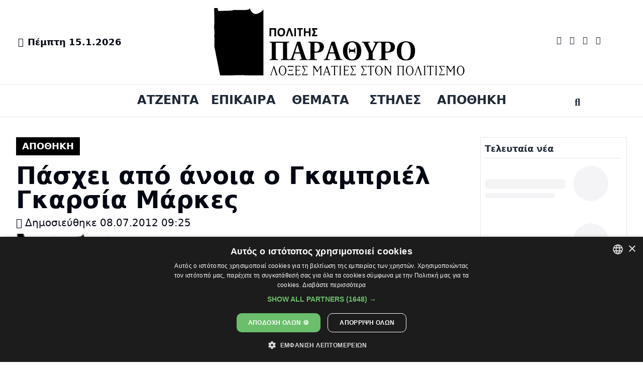

--- FILE ---
content_type: text/html;charset=utf-8
request_url: https://parathyro.politis.com.cy/apothiki/144616/paschei-apo-anoia-o-ggampriel-ggarsia-markes
body_size: 45846
content:
<!DOCTYPE html><html  lang="el"><head><meta charset="utf-8">
<meta name="viewport" content="width=device-width, initial-scale=1">
<script id="CookieScript" src="https://cdn.cookie-script.com/s/c063b0fdf830cc746c7ac77ac55c5ea4.js" type="text/javascript"></script>
<title>Πάσχει από άνοια ο Γκαμπριέλ Γκαρσία Μάρκες </title>
<script src="https://securepubads.g.doubleclick.net/tag/js/gpt.js" async></script>
<script type="text/javascript" async></script>
<script src="https://static.adman.gr/adman.js" async></script>
<script id="gtag" src="https://securepubads.g.doubleclick.net/tag/js/gpt.js"></script>
<style>*,:after,:before{--tw-border-spacing-x:0;--tw-border-spacing-y:0;--tw-translate-x:0;--tw-translate-y:0;--tw-rotate:0;--tw-skew-x:0;--tw-skew-y:0;--tw-scale-x:1;--tw-scale-y:1;--tw-pan-x: ;--tw-pan-y: ;--tw-pinch-zoom: ;--tw-scroll-snap-strictness:proximity;--tw-gradient-from-position: ;--tw-gradient-via-position: ;--tw-gradient-to-position: ;--tw-ordinal: ;--tw-slashed-zero: ;--tw-numeric-figure: ;--tw-numeric-spacing: ;--tw-numeric-fraction: ;--tw-ring-inset: ;--tw-ring-offset-width:0px;--tw-ring-offset-color:#fff;--tw-ring-color:rgba(59,130,246,.5);--tw-ring-offset-shadow:0 0 #0000;--tw-ring-shadow:0 0 #0000;--tw-shadow:0 0 #0000;--tw-shadow-colored:0 0 #0000;--tw-blur: ;--tw-brightness: ;--tw-contrast: ;--tw-grayscale: ;--tw-hue-rotate: ;--tw-invert: ;--tw-saturate: ;--tw-sepia: ;--tw-drop-shadow: ;--tw-backdrop-blur: ;--tw-backdrop-brightness: ;--tw-backdrop-contrast: ;--tw-backdrop-grayscale: ;--tw-backdrop-hue-rotate: ;--tw-backdrop-invert: ;--tw-backdrop-opacity: ;--tw-backdrop-saturate: ;--tw-backdrop-sepia: ;--tw-contain-size: ;--tw-contain-layout: ;--tw-contain-paint: ;--tw-contain-style: }::backdrop{--tw-border-spacing-x:0;--tw-border-spacing-y:0;--tw-translate-x:0;--tw-translate-y:0;--tw-rotate:0;--tw-skew-x:0;--tw-skew-y:0;--tw-scale-x:1;--tw-scale-y:1;--tw-pan-x: ;--tw-pan-y: ;--tw-pinch-zoom: ;--tw-scroll-snap-strictness:proximity;--tw-gradient-from-position: ;--tw-gradient-via-position: ;--tw-gradient-to-position: ;--tw-ordinal: ;--tw-slashed-zero: ;--tw-numeric-figure: ;--tw-numeric-spacing: ;--tw-numeric-fraction: ;--tw-ring-inset: ;--tw-ring-offset-width:0px;--tw-ring-offset-color:#fff;--tw-ring-color:rgba(59,130,246,.5);--tw-ring-offset-shadow:0 0 #0000;--tw-ring-shadow:0 0 #0000;--tw-shadow:0 0 #0000;--tw-shadow-colored:0 0 #0000;--tw-blur: ;--tw-brightness: ;--tw-contrast: ;--tw-grayscale: ;--tw-hue-rotate: ;--tw-invert: ;--tw-saturate: ;--tw-sepia: ;--tw-drop-shadow: ;--tw-backdrop-blur: ;--tw-backdrop-brightness: ;--tw-backdrop-contrast: ;--tw-backdrop-grayscale: ;--tw-backdrop-hue-rotate: ;--tw-backdrop-invert: ;--tw-backdrop-opacity: ;--tw-backdrop-saturate: ;--tw-backdrop-sepia: ;--tw-contain-size: ;--tw-contain-layout: ;--tw-contain-paint: ;--tw-contain-style: }*,:after,:before{border:0 solid #e5e7eb;box-sizing:border-box}:after,:before{--tw-content:""}:host,html{line-height:1.5;-webkit-text-size-adjust:100%;font-family:ui-sans-serif,system-ui,sans-serif,Apple Color Emoji,Segoe UI Emoji,Segoe UI Symbol,Noto Color Emoji;font-feature-settings:normal;font-variation-settings:normal;-moz-tab-size:4;-o-tab-size:4;tab-size:4;-webkit-tap-highlight-color:transparent}body{line-height:inherit;margin:0}hr{border-top-width:1px;color:inherit;height:0}abbr:where([title]){-webkit-text-decoration:underline dotted;text-decoration:underline dotted}h1,h2,h3,h4,h5,h6{font-size:inherit;font-weight:inherit}a{color:inherit;text-decoration:inherit}b,strong{font-weight:bolder}code,kbd,pre,samp{font-family:ui-monospace,SFMono-Regular,Menlo,Monaco,Consolas,Liberation Mono,Courier New,monospace;font-feature-settings:normal;font-size:1em;font-variation-settings:normal}small{font-size:80%}sub,sup{font-size:75%;line-height:0;position:relative;vertical-align:baseline}sub{bottom:-.25em}sup{top:-.5em}table{border-collapse:collapse;border-color:inherit;text-indent:0}button,input,optgroup,select,textarea{color:inherit;font-family:inherit;font-feature-settings:inherit;font-size:100%;font-variation-settings:inherit;font-weight:inherit;letter-spacing:inherit;line-height:inherit;margin:0;padding:0}button,select{text-transform:none}button,input:where([type=button]),input:where([type=reset]),input:where([type=submit]){-webkit-appearance:button;background-color:transparent;background-image:none}:-moz-focusring{outline:auto}:-moz-ui-invalid{box-shadow:none}progress{vertical-align:baseline}::-webkit-inner-spin-button,::-webkit-outer-spin-button{height:auto}[type=search]{-webkit-appearance:textfield;outline-offset:-2px}::-webkit-search-decoration{-webkit-appearance:none}::-webkit-file-upload-button{-webkit-appearance:button;font:inherit}summary{display:list-item}blockquote,dd,dl,figure,h1,h2,h3,h4,h5,h6,hr,p,pre{margin:0}fieldset{margin:0}fieldset,legend{padding:0}menu,ol,ul{list-style:none;margin:0;padding:0}dialog{padding:0}textarea{resize:vertical}input::-moz-placeholder,textarea::-moz-placeholder{color:#9ca3af;opacity:1}input::placeholder,textarea::placeholder{color:#9ca3af;opacity:1}[role=button],button{cursor:pointer}:disabled{cursor:default}audio,canvas,embed,iframe,img,object,svg,video{display:block;vertical-align:middle}img,video{height:auto;max-width:100%}[hidden]:where(:not([hidden=until-found])){display:none}:root{--background:0 0% 100%;--foreground:224 71.4% 4.1%;--muted:220 14.3% 95.9%;--muted-foreground:220 8.9% 46.1%;--popover:0 0% 100%;--popover-foreground:224 71.4% 4.1%;--card:0 0% 100%;--card-foreground:224 71.4% 4.1%;--border:220 13% 91%;--input:220 13% 91%;--primary:220.9 39.3% 11%;--primary-foreground:210 20% 98%;--secondary:220 14.3% 95.9%;--secondary-foreground:220.9 39.3% 11%;--accent:220 14.3% 95.9%;--accent-foreground:220.9 39.3% 11%;--destructive:0 84.2% 60.2%;--destructive-foreground:210 20% 98%;--ring:224 71.4% 4.1%;--radius:.5rem;--chart-1:12 76% 61%;--chart-2:173 58% 39%;--chart-3:197 37% 24%;--chart-4:43 74% 66%;--chart-5:27 87% 67%}.dark{--background:224 71.4% 4.1%;--foreground:210 20% 98%;--muted:215 27.9% 16.9%;--muted-foreground:217.9 10.6% 64.9%;--popover:224 71.4% 4.1%;--popover-foreground:210 20% 98%;--card:224 71.4% 4.1%;--card-foreground:210 20% 98%;--border:215 27.9% 16.9%;--input:215 27.9% 16.9%;--primary:210 20% 98%;--primary-foreground:220.9 39.3% 11%;--secondary:215 27.9% 16.9%;--secondary-foreground:210 20% 98%;--accent:215 27.9% 16.9%;--accent-foreground:210 20% 98%;--destructive:0 62.8% 30.6%;--destructive-foreground:210 20% 98%;--ring:216 12.2% 83.9%;--chart-1:220 70% 50%;--chart-2:160 60% 45%;--chart-3:30 80% 55%;--chart-4:280 65% 60%;--chart-5:340 75% 55%}*{border-color:hsl(var(--border))}body{background-color:hsl(var(--background));color:hsl(var(--foreground))}.container{margin-left:auto;margin-right:auto;padding-left:2rem;padding-right:2rem;width:100%}@media(min-width:1400px){.container{max-width:1400px}}.prose{color:#374151;max-width:none}.prose :where(p):not(:where([class~=not-prose],[class~=not-prose] *)){margin-bottom:1.25em;margin-top:1.25em}.prose :where([class~=lead]):not(:where([class~=not-prose],[class~=not-prose] *)){color:var(--tw-prose-lead);font-size:1.25em;line-height:1.6;margin-bottom:1.2em;margin-top:1.2em}.prose :where(a):not(:where([class~=not-prose],[class~=not-prose] *)){color:var(--tw-prose-links);font-weight:500;text-decoration:underline}.prose :where(strong):not(:where([class~=not-prose],[class~=not-prose] *)){color:var(--tw-prose-bold);font-weight:600}.prose :where(a strong):not(:where([class~=not-prose],[class~=not-prose] *)){color:inherit}.prose :where(blockquote strong):not(:where([class~=not-prose],[class~=not-prose] *)){color:inherit}.prose :where(thead th strong):not(:where([class~=not-prose],[class~=not-prose] *)){color:inherit}.prose :where(ol):not(:where([class~=not-prose],[class~=not-prose] *)){list-style-type:decimal;margin-bottom:1.25em;margin-top:1.25em;padding-inline-start:1.625em}.prose :where(ol[type=A]):not(:where([class~=not-prose],[class~=not-prose] *)){list-style-type:upper-alpha}.prose :where(ol[type=a]):not(:where([class~=not-prose],[class~=not-prose] *)){list-style-type:lower-alpha}.prose :where(ol[type=A s]):not(:where([class~=not-prose],[class~=not-prose] *)){list-style-type:upper-alpha}.prose :where(ol[type=a s]):not(:where([class~=not-prose],[class~=not-prose] *)){list-style-type:lower-alpha}.prose :where(ol[type=I]):not(:where([class~=not-prose],[class~=not-prose] *)){list-style-type:upper-roman}.prose :where(ol[type=i]):not(:where([class~=not-prose],[class~=not-prose] *)){list-style-type:lower-roman}.prose :where(ol[type=I s]):not(:where([class~=not-prose],[class~=not-prose] *)){list-style-type:upper-roman}.prose :where(ol[type=i s]):not(:where([class~=not-prose],[class~=not-prose] *)){list-style-type:lower-roman}.prose :where(ol[type="1"]):not(:where([class~=not-prose],[class~=not-prose] *)){list-style-type:decimal}.prose :where(ul):not(:where([class~=not-prose],[class~=not-prose] *)){list-style-type:disc;margin-bottom:1.25em;margin-top:1.25em;padding-inline-start:1.625em}.prose :where(ol>li):not(:where([class~=not-prose],[class~=not-prose] *))::marker{color:var(--tw-prose-counters);font-weight:400}.prose :where(ul>li):not(:where([class~=not-prose],[class~=not-prose] *))::marker{color:var(--tw-prose-bullets)}.prose :where(dt):not(:where([class~=not-prose],[class~=not-prose] *)){color:var(--tw-prose-headings);font-weight:600;margin-top:1.25em}.prose :where(hr):not(:where([class~=not-prose],[class~=not-prose] *)){border-color:var(--tw-prose-hr);border-top-width:1px;margin-bottom:3em;margin-top:3em}.prose :where(blockquote):not(:where([class~=not-prose],[class~=not-prose] *)){border-inline-start-color:var(--tw-prose-quote-borders);border-inline-start-width:.25rem;color:var(--tw-prose-quotes);font-style:italic;font-weight:500;margin-bottom:1.6em;margin-top:1.6em;padding-inline-start:1em;quotes:"“""”""‘""’"}.prose :where(blockquote p:first-of-type):not(:where([class~=not-prose],[class~=not-prose] *)):before{content:open-quote}.prose :where(blockquote p:last-of-type):not(:where([class~=not-prose],[class~=not-prose] *)):after{content:close-quote}.prose :where(h1):not(:where([class~=not-prose],[class~=not-prose] *)){color:var(--tw-prose-headings);font-size:2.25em;font-weight:800;line-height:1.1111111;margin-bottom:.8888889em;margin-top:0}.prose :where(h1 strong):not(:where([class~=not-prose],[class~=not-prose] *)){color:inherit;font-weight:900}.prose :where(h2):not(:where([class~=not-prose],[class~=not-prose] *)){color:var(--tw-prose-headings);font-size:1.5em;font-weight:700;line-height:1.3333333;margin-bottom:1em;margin-top:2em}.prose :where(h2 strong):not(:where([class~=not-prose],[class~=not-prose] *)){color:inherit;font-weight:800}.prose :where(h3):not(:where([class~=not-prose],[class~=not-prose] *)){color:var(--tw-prose-headings);font-size:1.25em;font-weight:600;line-height:1.6;margin-bottom:.6em;margin-top:1.6em}.prose :where(h3 strong):not(:where([class~=not-prose],[class~=not-prose] *)){color:inherit;font-weight:700}.prose :where(h4):not(:where([class~=not-prose],[class~=not-prose] *)){color:var(--tw-prose-headings);font-weight:600;line-height:1.5;margin-bottom:.5em;margin-top:1.5em}.prose :where(h4 strong):not(:where([class~=not-prose],[class~=not-prose] *)){color:inherit;font-weight:700}.prose :where(img):not(:where([class~=not-prose],[class~=not-prose] *)){margin-bottom:2em;margin-top:2em}.prose :where(picture):not(:where([class~=not-prose],[class~=not-prose] *)){display:block;margin-bottom:2em;margin-top:2em}.prose :where(video):not(:where([class~=not-prose],[class~=not-prose] *)){margin-bottom:2em;margin-top:2em}.prose :where(kbd):not(:where([class~=not-prose],[class~=not-prose] *)){border-radius:.3125rem;box-shadow:0 0 0 1px var(--tw-prose-kbd-shadows),0 3px 0 var(--tw-prose-kbd-shadows);color:var(--tw-prose-kbd);font-family:inherit;font-size:.875em;font-weight:500;padding-inline-end:.375em;padding-bottom:.1875em;padding-top:.1875em;padding-inline-start:.375em}.prose :where(code):not(:where([class~=not-prose],[class~=not-prose] *)){color:var(--tw-prose-code);font-size:.875em;font-weight:600}.prose :where(code):not(:where([class~=not-prose],[class~=not-prose] *)):before{content:"`"}.prose :where(code):not(:where([class~=not-prose],[class~=not-prose] *)):after{content:"`"}.prose :where(a code):not(:where([class~=not-prose],[class~=not-prose] *)){color:inherit}.prose :where(h1 code):not(:where([class~=not-prose],[class~=not-prose] *)){color:inherit}.prose :where(h2 code):not(:where([class~=not-prose],[class~=not-prose] *)){color:inherit;font-size:.875em}.prose :where(h3 code):not(:where([class~=not-prose],[class~=not-prose] *)){color:inherit;font-size:.9em}.prose :where(h4 code):not(:where([class~=not-prose],[class~=not-prose] *)){color:inherit}.prose :where(blockquote code):not(:where([class~=not-prose],[class~=not-prose] *)){color:inherit}.prose :where(thead th code):not(:where([class~=not-prose],[class~=not-prose] *)){color:inherit}.prose :where(pre):not(:where([class~=not-prose],[class~=not-prose] *)){background-color:var(--tw-prose-pre-bg);border-radius:.375rem;color:var(--tw-prose-pre-code);font-size:.875em;font-weight:400;line-height:1.7142857;margin-bottom:1.7142857em;margin-top:1.7142857em;overflow-x:auto;padding-inline-end:1.1428571em;padding-bottom:.8571429em;padding-top:.8571429em;padding-inline-start:1.1428571em}.prose :where(pre code):not(:where([class~=not-prose],[class~=not-prose] *)){background-color:transparent;border-radius:0;border-width:0;color:inherit;font-family:inherit;font-size:inherit;font-weight:inherit;line-height:inherit;padding:0}.prose :where(pre code):not(:where([class~=not-prose],[class~=not-prose] *)):before{content:none}.prose :where(pre code):not(:where([class~=not-prose],[class~=not-prose] *)):after{content:none}.prose :where(table):not(:where([class~=not-prose],[class~=not-prose] *)){font-size:.875em;line-height:1.7142857;margin-bottom:2em;margin-top:2em;table-layout:auto;width:100%}.prose :where(thead):not(:where([class~=not-prose],[class~=not-prose] *)){border-bottom-color:var(--tw-prose-th-borders);border-bottom-width:1px}.prose :where(thead th):not(:where([class~=not-prose],[class~=not-prose] *)){color:var(--tw-prose-headings);font-weight:600;padding-inline-end:.5714286em;padding-bottom:.5714286em;padding-inline-start:.5714286em;vertical-align:bottom}.prose :where(tbody tr):not(:where([class~=not-prose],[class~=not-prose] *)){border-bottom-color:var(--tw-prose-td-borders);border-bottom-width:1px}.prose :where(tbody tr:last-child):not(:where([class~=not-prose],[class~=not-prose] *)){border-bottom-width:0}.prose :where(tbody td):not(:where([class~=not-prose],[class~=not-prose] *)){vertical-align:baseline}.prose :where(tfoot):not(:where([class~=not-prose],[class~=not-prose] *)){border-top-color:var(--tw-prose-th-borders);border-top-width:1px}.prose :where(tfoot td):not(:where([class~=not-prose],[class~=not-prose] *)){vertical-align:top}.prose :where(th,td):not(:where([class~=not-prose],[class~=not-prose] *)){text-align:start}.prose :where(figure>*):not(:where([class~=not-prose],[class~=not-prose] *)){margin-bottom:0;margin-top:0}.prose :where(figcaption):not(:where([class~=not-prose],[class~=not-prose] *)){color:var(--tw-prose-captions);font-size:.875em;line-height:1.4285714;margin-top:.8571429em}.prose{--tw-prose-body:#374151;--tw-prose-headings:#111827;--tw-prose-lead:#4b5563;--tw-prose-links:#111827;--tw-prose-bold:#111827;--tw-prose-counters:#6b7280;--tw-prose-bullets:#d1d5db;--tw-prose-hr:#e5e7eb;--tw-prose-quotes:#111827;--tw-prose-quote-borders:#e5e7eb;--tw-prose-captions:#6b7280;--tw-prose-kbd:#111827;--tw-prose-kbd-shadows:rgba(17,24,39,.1);--tw-prose-code:#111827;--tw-prose-pre-code:#e5e7eb;--tw-prose-pre-bg:#1f2937;--tw-prose-th-borders:#d1d5db;--tw-prose-td-borders:#e5e7eb;--tw-prose-invert-body:#d1d5db;--tw-prose-invert-headings:#fff;--tw-prose-invert-lead:#9ca3af;--tw-prose-invert-links:#fff;--tw-prose-invert-bold:#fff;--tw-prose-invert-counters:#9ca3af;--tw-prose-invert-bullets:#4b5563;--tw-prose-invert-hr:#374151;--tw-prose-invert-quotes:#f3f4f6;--tw-prose-invert-quote-borders:#374151;--tw-prose-invert-captions:#9ca3af;--tw-prose-invert-kbd:#fff;--tw-prose-invert-kbd-shadows:hsla(0,0%,100%,.1);--tw-prose-invert-code:#fff;--tw-prose-invert-pre-code:#d1d5db;--tw-prose-invert-pre-bg:rgba(0,0,0,.5);--tw-prose-invert-th-borders:#4b5563;--tw-prose-invert-td-borders:#374151;font-size:1rem;line-height:1.75}.prose :where(picture>img):not(:where([class~=not-prose],[class~=not-prose] *)){margin-bottom:0;margin-top:0}.prose :where(li):not(:where([class~=not-prose],[class~=not-prose] *)){margin-bottom:.5em;margin-top:.5em}.prose :where(ol>li):not(:where([class~=not-prose],[class~=not-prose] *)){padding-inline-start:.375em}.prose :where(ul>li):not(:where([class~=not-prose],[class~=not-prose] *)){padding-inline-start:.375em}.prose :where(.prose>ul>li p):not(:where([class~=not-prose],[class~=not-prose] *)){margin-bottom:.75em;margin-top:.75em}.prose :where(.prose>ul>li>p:first-child):not(:where([class~=not-prose],[class~=not-prose] *)){margin-top:1.25em}.prose :where(.prose>ul>li>p:last-child):not(:where([class~=not-prose],[class~=not-prose] *)){margin-bottom:1.25em}.prose :where(.prose>ol>li>p:first-child):not(:where([class~=not-prose],[class~=not-prose] *)){margin-top:1.25em}.prose :where(.prose>ol>li>p:last-child):not(:where([class~=not-prose],[class~=not-prose] *)){margin-bottom:1.25em}.prose :where(ul ul,ul ol,ol ul,ol ol):not(:where([class~=not-prose],[class~=not-prose] *)){margin-bottom:.75em;margin-top:.75em}.prose :where(dl):not(:where([class~=not-prose],[class~=not-prose] *)){margin-bottom:1.25em;margin-top:1.25em}.prose :where(dd):not(:where([class~=not-prose],[class~=not-prose] *)){margin-top:.5em;padding-inline-start:1.625em}.prose :where(hr+*):not(:where([class~=not-prose],[class~=not-prose] *)){margin-top:0}.prose :where(h2+*):not(:where([class~=not-prose],[class~=not-prose] *)){margin-top:0}.prose :where(h3+*):not(:where([class~=not-prose],[class~=not-prose] *)){margin-top:0}.prose :where(h4+*):not(:where([class~=not-prose],[class~=not-prose] *)){margin-top:0}.prose :where(thead th:first-child):not(:where([class~=not-prose],[class~=not-prose] *)){padding-inline-start:0}.prose :where(thead th:last-child):not(:where([class~=not-prose],[class~=not-prose] *)){padding-inline-end:0}.prose :where(tbody td,tfoot td):not(:where([class~=not-prose],[class~=not-prose] *)){padding-inline-end:.5714286em;padding-bottom:.5714286em;padding-top:.5714286em;padding-inline-start:.5714286em}.prose :where(tbody td:first-child,tfoot td:first-child):not(:where([class~=not-prose],[class~=not-prose] *)){padding-inline-start:0}.prose :where(tbody td:last-child,tfoot td:last-child):not(:where([class~=not-prose],[class~=not-prose] *)){padding-inline-end:0}.prose :where(figure):not(:where([class~=not-prose],[class~=not-prose] *)){margin-bottom:2em;margin-top:2em}.prose :where(.prose>:first-child):not(:where([class~=not-prose],[class~=not-prose] *)){margin-top:0}.prose :where(.prose>:last-child):not(:where([class~=not-prose],[class~=not-prose] *)){margin-bottom:0}.prose{font-family:Source Sans Pro;font-family:sans-serif}.post-content-html{color:#444;line-height:1.8;word-wrap:break-word}.post-content-html p{margin-bottom:1.5rem}.post-content-html h1,.post-content-html h2,.post-content-html h3{color:hsl(var(--primary));font-weight:700;line-height:1.3;margin:1.5rem 0 1rem}.post-content-html a{color:hsl(var(--primary));text-decoration:underline;transition:color .3s}.post-content-html a:hover{color:gray}.post-content-html figcaption{font-size:.75rem;font-style:italic;line-height:1rem;text-align:center;--tw-text-opacity:1;color:rgb(55 65 81/var(--tw-text-opacity,1))}@media(min-width:640px){.post-content-html figcaption{font-size:.875rem;line-height:1.25rem}}.pointer-events-none{pointer-events:none}.pointer-events-auto{pointer-events:auto}.invisible{visibility:hidden}.static{position:static}.fixed{position:fixed}.absolute{position:absolute}.relative{position:relative}.inset-0{inset:0}.inset-x-0{left:0;right:0}.bottom-0{bottom:0}.bottom-1{bottom:.25rem}.left-0{left:0}.left-1\/2{left:50%}.left-2{left:.5rem}.right-2{right:.5rem}.right-28{right:7rem}.right-3{right:.75rem}.top-0{top:0}.top-10{top:2.5rem}.top-2{top:.5rem}.z-10{z-index:10}.z-40{z-index:40}.z-50{z-index:50}.z-\[100\]{z-index:100}.col-span-1{grid-column:span 1/span 1}.row-span-3{grid-row:span 3/span 3}.m-2{margin:.5rem}.mx-10{margin-left:2.5rem;margin-right:2.5rem}.mx-2{margin-left:.5rem;margin-right:.5rem}.mx-3{margin-left:.75rem;margin-right:.75rem}.mx-4{margin-left:1rem;margin-right:1rem}.mx-auto{margin-left:auto;margin-right:auto}.my-1{margin-bottom:.25rem;margin-top:.25rem}.my-2{margin-bottom:.5rem;margin-top:.5rem}.my-4{margin-bottom:1rem;margin-top:1rem}.my-8{margin-bottom:2rem;margin-top:2rem}.mb-0{margin-bottom:0}.mb-1{margin-bottom:.25rem}.mb-10{margin-bottom:2.5rem}.mb-14{margin-bottom:3.5rem}.mb-16{margin-bottom:4rem}.mb-2{margin-bottom:.5rem}.mb-20{margin-bottom:5rem}.mb-3{margin-bottom:.75rem}.mb-4{margin-bottom:1rem}.mb-5{margin-bottom:1.25rem}.mb-6{margin-bottom:1.5rem}.mb-7{margin-bottom:1.75rem}.mb-8{margin-bottom:2rem}.ml-10{margin-left:2.5rem}.ml-2{margin-left:.5rem}.ml-3{margin-left:.75rem}.ml-4{margin-left:1rem}.ml-6{margin-left:1.5rem}.ml-auto{margin-left:auto}.mr-1{margin-right:.25rem}.mr-10{margin-right:2.5rem}.mr-2{margin-right:.5rem}.mr-4{margin-right:1rem}.mr-7{margin-right:1.75rem}.ms-4{margin-inline-start:1rem}.mt-0{margin-top:0}.mt-1{margin-top:.25rem}.mt-10{margin-top:2.5rem}.mt-12{margin-top:3rem}.mt-2{margin-top:.5rem}.mt-3{margin-top:.75rem}.mt-4{margin-top:1rem}.mt-6{margin-top:1.5rem}.mt-7{margin-top:1.75rem}.mt-8{margin-top:2rem}.mt-\[-13px\]{margin-top:-13px}.mt-\[-14px\]{margin-top:-14px}.line-clamp-1{-webkit-line-clamp:1}.line-clamp-1,.line-clamp-2{display:-webkit-box;overflow:hidden;-webkit-box-orient:vertical}.line-clamp-2{-webkit-line-clamp:2}.line-clamp-3{display:-webkit-box;overflow:hidden;-webkit-box-orient:vertical;-webkit-line-clamp:3}.block{display:block}.inline-block{display:inline-block}.inline{display:inline}.flex{display:flex}.inline-flex{display:inline-flex}.grid{display:grid}.hidden{display:none}.aspect-square{aspect-ratio:1/1}.size-6{height:1.5rem;width:1.5rem}.h-1{height:.25rem}.h-1\.5{height:.375rem}.h-10{height:2.5rem}.h-12{height:3rem}.h-16{height:4rem}.h-2{height:.5rem}.h-2\.5{height:.625rem}.h-20{height:5rem}.h-4{height:1rem}.h-44{height:11rem}.h-48{height:12rem}.h-5{height:1.25rem}.h-52{height:13rem}.h-6{height:1.5rem}.h-72{height:18rem}.h-8{height:2rem}.h-9{height:2.25rem}.h-\[10px\]{height:10px}.h-\[140px\]{height:140px}.h-\[142px\]{height:142px}.h-\[14px\]{height:14px}.h-\[15px\]{height:15px}.h-\[18px\]{height:18px}.h-\[20px\]{height:20px}.h-\[22px\]{height:22px}.h-\[250px\]{height:250px}.h-\[280px\]{height:280px}.h-\[30px\]{height:30px}.h-\[350px\]{height:350px}.h-\[40px\]{height:40px}.h-\[450px\]{height:450px}.h-\[70px\]{height:70px}.h-auto{height:auto}.h-full{height:100%}.h-px{height:1px}.h-screen{height:100vh}.max-h-0{max-height:0}.max-h-96{max-height:24rem}.max-h-\[10rem\]{max-height:10rem}.max-h-\[24rem\]{max-height:24rem}.max-h-\[44rem\]{max-height:44rem}.max-h-\[450px\]{max-height:450px}.max-h-\[500px\]{max-height:500px}.max-h-\[8rem\]{max-height:8rem}.max-h-screen{max-height:100vh}.min-h-\[140px\]{min-height:140px}.min-h-screen{min-height:100vh}.w-1\.5{width:.375rem}.w-16{width:4rem}.w-2\.5{width:.625rem}.w-20{width:5rem}.w-4{width:1rem}.w-40{width:10rem}.w-44{width:11rem}.w-6{width:1.5rem}.w-7{width:1.75rem}.w-72{width:18rem}.w-8{width:2rem}.w-9{width:2.25rem}.w-\[1000px\]{width:1000px}.w-\[100px\]{width:100px}.w-\[105px\]{width:105px}.w-\[130px\]{width:130px}.w-\[140px\]{width:140px}.w-\[150px\]{width:150px}.w-\[180px\]{width:180px}.w-\[200px\]{width:200px}.w-\[240px\]{width:240px}.w-\[300px\]{width:300px}.w-\[450px\]{width:450px}.w-\[60px\]{width:60px}.w-\[650px\]{width:650px}.w-\[700px\]{width:700px}.w-\[70px\]{width:70px}.w-\[800px\]{width:800px}.w-\[80px\]{width:80px}.w-full{width:100%}.w-max{width:-moz-max-content;width:max-content}.min-w-32{min-width:8rem}.min-w-\[280px\]{min-width:280px}.max-w-3xl{max-width:48rem}.max-w-4xl{max-width:56rem}.max-w-7xl{max-width:80rem}.max-w-\[90rem\]{max-width:90rem}.max-w-\[95rem\]{max-width:95rem}.max-w-full{max-width:100%}.max-w-md{max-width:28rem}.max-w-screen-2xl{max-width:1536px}.flex-1{flex:1 1 0%}.flex-shrink-0,.shrink-0{flex-shrink:0}.flex-grow{flex-grow:1}.-translate-x-1\/2{--tw-translate-x:-50%}.-translate-x-1\/2,.scale-95{transform:translate(var(--tw-translate-x),var(--tw-translate-y)) rotate(var(--tw-rotate)) skew(var(--tw-skew-x)) skewY(var(--tw-skew-y)) scaleX(var(--tw-scale-x)) scaleY(var(--tw-scale-y))}.scale-95{--tw-scale-x:.95;--tw-scale-y:.95}.transform{transform:translate(var(--tw-translate-x),var(--tw-translate-y)) rotate(var(--tw-rotate)) skew(var(--tw-skew-x)) skewY(var(--tw-skew-y)) scaleX(var(--tw-scale-x)) scaleY(var(--tw-scale-y))}@keyframes pulse{50%{opacity:.5}}.animate-pulse{animation:pulse 2s cubic-bezier(.4,0,.6,1) infinite}@keyframes spin{to{transform:rotate(1turn)}}.animate-spin{animation:spin 1s linear infinite}.cursor-not-allowed{cursor:not-allowed}.cursor-pointer{cursor:pointer}.touch-none{touch-action:none}.select-none{-webkit-user-select:none;-moz-user-select:none;user-select:none}.resize{resize:both}.list-inside{list-style-position:inside}.list-disc{list-style-type:disc}.grid-cols-1{grid-template-columns:repeat(1,minmax(0,1fr))}.flex-row{flex-direction:row}.flex-col{flex-direction:column}.flex-col-reverse{flex-direction:column-reverse}.flex-wrap{flex-wrap:wrap}.place-items-center{place-items:center}.items-start{align-items:flex-start}.items-center{align-items:center}.justify-end{justify-content:flex-end}.justify-center{justify-content:center}.justify-between{justify-content:space-between}.gap-1{gap:.25rem}.gap-2{gap:.5rem}.gap-4{gap:1rem}.gap-6{gap:1.5rem}.gap-x-0{-moz-column-gap:0;column-gap:0}.gap-x-1{-moz-column-gap:.25rem;column-gap:.25rem}.gap-x-8{-moz-column-gap:2rem;column-gap:2rem}.gap-y-6{row-gap:1.5rem}.space-x-10>:not([hidden])~:not([hidden]){--tw-space-x-reverse:0;margin-left:calc(2.5rem*(1 - var(--tw-space-x-reverse)));margin-right:calc(2.5rem*var(--tw-space-x-reverse))}.space-x-2>:not([hidden])~:not([hidden]){--tw-space-x-reverse:0;margin-left:calc(.5rem*(1 - var(--tw-space-x-reverse)));margin-right:calc(.5rem*var(--tw-space-x-reverse))}.space-x-4>:not([hidden])~:not([hidden]){--tw-space-x-reverse:0;margin-left:calc(1rem*(1 - var(--tw-space-x-reverse)));margin-right:calc(1rem*var(--tw-space-x-reverse))}.space-x-5>:not([hidden])~:not([hidden]){--tw-space-x-reverse:0;margin-left:calc(1.25rem*(1 - var(--tw-space-x-reverse)));margin-right:calc(1.25rem*var(--tw-space-x-reverse))}.space-x-6>:not([hidden])~:not([hidden]){--tw-space-x-reverse:0;margin-left:calc(1.5rem*(1 - var(--tw-space-x-reverse)));margin-right:calc(1.5rem*var(--tw-space-x-reverse))}.space-y-1>:not([hidden])~:not([hidden]){--tw-space-y-reverse:0;margin-bottom:calc(.25rem*var(--tw-space-y-reverse));margin-top:calc(.25rem*(1 - var(--tw-space-y-reverse)))}.space-y-16>:not([hidden])~:not([hidden]){--tw-space-y-reverse:0;margin-bottom:calc(4rem*var(--tw-space-y-reverse));margin-top:calc(4rem*(1 - var(--tw-space-y-reverse)))}.space-y-2>:not([hidden])~:not([hidden]){--tw-space-y-reverse:0;margin-bottom:calc(.5rem*var(--tw-space-y-reverse));margin-top:calc(.5rem*(1 - var(--tw-space-y-reverse)))}.space-y-4>:not([hidden])~:not([hidden]){--tw-space-y-reverse:0;margin-bottom:calc(1rem*var(--tw-space-y-reverse));margin-top:calc(1rem*(1 - var(--tw-space-y-reverse)))}.space-y-6>:not([hidden])~:not([hidden]){--tw-space-y-reverse:0;margin-bottom:calc(1.5rem*var(--tw-space-y-reverse));margin-top:calc(1.5rem*(1 - var(--tw-space-y-reverse)))}.space-y-8>:not([hidden])~:not([hidden]){--tw-space-y-reverse:0;margin-bottom:calc(2rem*var(--tw-space-y-reverse));margin-top:calc(2rem*(1 - var(--tw-space-y-reverse)))}.overflow-hidden{overflow:hidden}.overflow-y-auto{overflow-y:auto}.overflow-x-scroll{overflow-x:scroll}.whitespace-nowrap{white-space:nowrap}.break-normal{overflow-wrap:normal;word-break:normal}.break-words{overflow-wrap:break-word}.rounded{border-radius:.25rem}.rounded-\[inherit\]{border-radius:inherit}.rounded-full{border-radius:9999px}.rounded-lg{border-radius:var(--radius)}.rounded-md{border-radius:calc(var(--radius) - 2px)}.rounded-none{border-radius:0}.border{border-width:1px}.border-0{border-width:0}.border-b{border-bottom-width:1px}.border-b-2{border-bottom-width:2px}.border-l{border-left-width:1px}.border-t{border-top-width:1px}.border-none{border-style:none}.border-destructive{border-color:hsl(var(--destructive))}.border-gray-200{--tw-border-opacity:1;border-color:rgb(229 231 235/var(--tw-border-opacity,1))}.border-gray-300{--tw-border-opacity:1;border-color:rgb(209 213 219/var(--tw-border-opacity,1))}.border-gray-500{--tw-border-opacity:1;border-color:rgb(107 114 128/var(--tw-border-opacity,1))}.border-input{border-color:hsl(var(--input))}.border-primary{border-color:hsl(var(--primary))}.border-transparent{border-color:transparent}.border-white{--tw-border-opacity:1;border-color:rgb(255 255 255/var(--tw-border-opacity,1))}.border-l-transparent{border-left-color:transparent}.border-t-transparent{border-top-color:transparent}.bg-\[\#f1f1f1\]{--tw-bg-opacity:1;background-color:rgb(241 241 241/var(--tw-bg-opacity,1))}.bg-background{background-color:hsl(var(--background))}.bg-black{--tw-bg-opacity:1;background-color:rgb(0 0 0/var(--tw-bg-opacity,1))}.bg-border{background-color:hsl(var(--border))}.bg-destructive{background-color:hsl(var(--destructive))}.bg-gray-200{--tw-bg-opacity:1;background-color:rgb(229 231 235/var(--tw-bg-opacity,1))}.bg-gray-400{--tw-bg-opacity:1;background-color:rgb(156 163 175/var(--tw-bg-opacity,1))}.bg-gray-700{--tw-bg-opacity:1;background-color:rgb(55 65 81/var(--tw-bg-opacity,1))}.bg-muted{background-color:hsl(var(--muted))}.bg-primary{background-color:hsl(var(--primary))}.bg-secondary{background-color:hsl(var(--secondary))}.bg-stone-800{--tw-bg-opacity:1;background-color:rgb(41 37 36/var(--tw-bg-opacity,1))}.bg-transparent{background-color:transparent}.bg-white{--tw-bg-opacity:1;background-color:rgb(255 255 255/var(--tw-bg-opacity,1))}.bg-opacity-50{--tw-bg-opacity:.5}.bg-opacity-80{--tw-bg-opacity:.8}.bg-gradient-to-t{background-image:linear-gradient(to top,var(--tw-gradient-stops))}.from-white{--tw-gradient-from:#fff var(--tw-gradient-from-position);--tw-gradient-to:hsla(0,0%,100%,0) var(--tw-gradient-to-position);--tw-gradient-stops:var(--tw-gradient-from),var(--tw-gradient-to)}.via-white\/50{--tw-gradient-to:hsla(0,0%,100%,0) var(--tw-gradient-to-position);--tw-gradient-stops:var(--tw-gradient-from),hsla(0,0%,100%,.5) var(--tw-gradient-via-position),var(--tw-gradient-to)}.to-transparent{--tw-gradient-to:transparent var(--tw-gradient-to-position)}.fill-current{fill:currentColor}.object-cover{-o-object-fit:cover;object-fit:cover}.p-0{padding:0}.p-1{padding:.25rem}.p-2{padding:.5rem}.p-3{padding:.75rem}.p-4{padding:1rem}.p-5{padding:1.25rem}.p-6{padding:1.5rem}.p-px{padding:1px}.px-10{padding-left:2.5rem;padding-right:2.5rem}.px-2{padding-left:.5rem;padding-right:.5rem}.px-3{padding-left:.75rem;padding-right:.75rem}.px-4{padding-left:1rem;padding-right:1rem}.px-5{padding-left:1.25rem;padding-right:1.25rem}.px-6{padding-left:1.5rem;padding-right:1.5rem}.px-8{padding-left:2rem;padding-right:2rem}.px-9{padding-left:2.25rem;padding-right:2.25rem}.py-1{padding-bottom:.25rem;padding-top:.25rem}.py-10{padding-bottom:2.5rem;padding-top:2.5rem}.py-2{padding-bottom:.5rem;padding-top:.5rem}.py-3{padding-bottom:.75rem;padding-top:.75rem}.py-4{padding-bottom:1rem;padding-top:1rem}.py-5{padding-bottom:1.25rem;padding-top:1.25rem}.py-8{padding-bottom:2rem;padding-top:2rem}.pb-1{padding-bottom:.25rem}.pb-2{padding-bottom:.5rem}.pb-20{padding-bottom:5rem}.pb-4{padding-bottom:1rem}.pb-5{padding-bottom:1.25rem}.pl-2{padding-left:.5rem}.pl-4{padding-left:1rem}.pl-5{padding-left:1.25rem}.pr-1{padding-right:.25rem}.pr-2{padding-right:.5rem}.pr-8{padding-right:2rem}.pt-0{padding-top:0}.pt-2{padding-top:.5rem}.pt-20{padding-top:5rem}.pt-4{padding-top:1rem}.pt-9{padding-top:2.25rem}.text-left{text-align:left}.text-center{text-align:center}.text-end{text-align:end}.font-roboto{font-family:Roboto,sans-serif}.font-sans{font-family:ui-sans-serif,system-ui,sans-serif,Apple Color Emoji,Segoe UI Emoji,Segoe UI Symbol,Noto Color Emoji}.text-2xl{font-size:1.5rem;line-height:2rem}.text-3xl{font-size:1.875rem;line-height:2.25rem}.text-4xl{font-size:2.25rem;line-height:2.5rem}.text-5xl{font-size:3rem;line-height:1}.text-7xl{font-size:4.5rem;line-height:1}.text-base{font-size:1rem;line-height:1.5rem}.text-lg{font-size:1.125rem;line-height:1.75rem}.text-sm{font-size:.875rem;line-height:1.25rem}.text-xl{font-size:1.25rem;line-height:1.75rem}.text-xs{font-size:.75rem;line-height:1rem}.font-bold{font-weight:700}.font-extrabold{font-weight:800}.font-medium{font-weight:500}.font-normal{font-weight:400}.font-semibold{font-weight:600}.uppercase{text-transform:uppercase}.italic{font-style:italic}.leading-\[58px\]{line-height:58px}.leading-none{line-height:1}.leading-relaxed{line-height:1.625}.leading-snug{line-height:1.375}.leading-tight{line-height:1.25}.tracking-\[0\.25em\]{letter-spacing:.25em}.tracking-wide{letter-spacing:.025em}.text-black{--tw-text-opacity:1;color:rgb(0 0 0/var(--tw-text-opacity,1))}.text-current{color:currentColor}.text-destructive-foreground{color:hsl(var(--destructive-foreground))}.text-foreground{color:hsl(var(--foreground))}.text-foreground\/50{color:hsl(var(--foreground)/.5)}.text-gray-100{--tw-text-opacity:1;color:rgb(243 244 246/var(--tw-text-opacity,1))}.text-gray-200{--tw-text-opacity:1;color:rgb(229 231 235/var(--tw-text-opacity,1))}.text-gray-400{--tw-text-opacity:1;color:rgb(156 163 175/var(--tw-text-opacity,1))}.text-gray-500{--tw-text-opacity:1;color:rgb(107 114 128/var(--tw-text-opacity,1))}.text-gray-600{--tw-text-opacity:1;color:rgb(75 85 99/var(--tw-text-opacity,1))}.text-gray-700{--tw-text-opacity:1;color:rgb(55 65 81/var(--tw-text-opacity,1))}.text-gray-800{--tw-text-opacity:1;color:rgb(31 41 55/var(--tw-text-opacity,1))}.text-green-600{--tw-text-opacity:1;color:rgb(22 163 74/var(--tw-text-opacity,1))}.text-primary{color:hsl(var(--primary))}.text-primary-foreground{color:hsl(var(--primary-foreground))}.text-red-500{--tw-text-opacity:1;color:rgb(239 68 68/var(--tw-text-opacity,1))}.text-red-600{--tw-text-opacity:1;color:rgb(220 38 38/var(--tw-text-opacity,1))}.text-secondary-foreground{color:hsl(var(--secondary-foreground))}.text-stone-800{--tw-text-opacity:1;color:rgb(41 37 36/var(--tw-text-opacity,1))}.text-white{--tw-text-opacity:1;color:rgb(255 255 255/var(--tw-text-opacity,1))}.underline{text-decoration-line:underline}.underline-offset-4{text-underline-offset:4px}.opacity-0{opacity:0}.opacity-100{opacity:1}.opacity-50{opacity:.5}.opacity-90{opacity:.9}.shadow{--tw-shadow:0 1px 3px 0 rgba(0,0,0,.1),0 1px 2px -1px rgba(0,0,0,.1);--tw-shadow-colored:0 1px 3px 0 var(--tw-shadow-color),0 1px 2px -1px var(--tw-shadow-color)}.shadow,.shadow-lg{box-shadow:var(--tw-ring-offset-shadow,0 0 #0000),var(--tw-ring-shadow,0 0 #0000),var(--tw-shadow)}.shadow-lg{--tw-shadow:0 10px 15px -3px rgba(0,0,0,.1),0 4px 6px -4px rgba(0,0,0,.1);--tw-shadow-colored:0 10px 15px -3px var(--tw-shadow-color),0 4px 6px -4px var(--tw-shadow-color)}.shadow-md{--tw-shadow:0 4px 6px -1px rgba(0,0,0,.1),0 2px 4px -2px rgba(0,0,0,.1);--tw-shadow-colored:0 4px 6px -1px var(--tw-shadow-color),0 2px 4px -2px var(--tw-shadow-color)}.shadow-md,.shadow-sm{box-shadow:var(--tw-ring-offset-shadow,0 0 #0000),var(--tw-ring-shadow,0 0 #0000),var(--tw-shadow)}.shadow-sm{--tw-shadow:0 1px 2px 0 rgba(0,0,0,.05);--tw-shadow-colored:0 1px 2px 0 var(--tw-shadow-color)}.outline{outline-style:solid}.outline-1{outline-width:1px}.outline-primary{outline-color:hsl(var(--primary))}.ring-offset-background{--tw-ring-offset-color:hsl(var(--background))}.filter{filter:var(--tw-blur) var(--tw-brightness) var(--tw-contrast) var(--tw-grayscale) var(--tw-hue-rotate) var(--tw-invert) var(--tw-saturate) var(--tw-sepia) var(--tw-drop-shadow)}.backdrop-blur-sm{--tw-backdrop-blur:blur(4px);-webkit-backdrop-filter:var(--tw-backdrop-blur) var(--tw-backdrop-brightness) var(--tw-backdrop-contrast) var(--tw-backdrop-grayscale) var(--tw-backdrop-hue-rotate) var(--tw-backdrop-invert) var(--tw-backdrop-opacity) var(--tw-backdrop-saturate) var(--tw-backdrop-sepia);backdrop-filter:var(--tw-backdrop-blur) var(--tw-backdrop-brightness) var(--tw-backdrop-contrast) var(--tw-backdrop-grayscale) var(--tw-backdrop-hue-rotate) var(--tw-backdrop-invert) var(--tw-backdrop-opacity) var(--tw-backdrop-saturate) var(--tw-backdrop-sepia)}.transition{transition-duration:.15s;transition-property:color,background-color,border-color,text-decoration-color,fill,stroke,opacity,box-shadow,transform,filter,backdrop-filter;transition-timing-function:cubic-bezier(.4,0,.2,1)}.transition-all{transition-duration:.15s;transition-property:all;transition-timing-function:cubic-bezier(.4,0,.2,1)}.transition-colors{transition-duration:.15s;transition-property:color,background-color,border-color,text-decoration-color,fill,stroke;transition-timing-function:cubic-bezier(.4,0,.2,1)}.transition-opacity{transition-duration:.15s;transition-property:opacity;transition-timing-function:cubic-bezier(.4,0,.2,1)}.transition-transform{transition-duration:.15s;transition-property:transform;transition-timing-function:cubic-bezier(.4,0,.2,1)}.delay-300{transition-delay:.3s}.duration-150{transition-duration:.15s}.duration-200{transition-duration:.2s}.duration-300{transition-duration:.3s}.duration-500{transition-duration:.5s}.ease-in{transition-timing-function:cubic-bezier(.4,0,1,1)}.ease-out{transition-timing-function:cubic-bezier(0,0,.2,1)}@keyframes enter{0%{opacity:var(--tw-enter-opacity,1);transform:translate3d(var(--tw-enter-translate-x,0),var(--tw-enter-translate-y,0),0) scale3d(var(--tw-enter-scale,1),var(--tw-enter-scale,1),var(--tw-enter-scale,1)) rotate(var(--tw-enter-rotate,0))}}@keyframes exit{to{opacity:var(--tw-exit-opacity,1);transform:translate3d(var(--tw-exit-translate-x,0),var(--tw-exit-translate-y,0),0) scale3d(var(--tw-exit-scale,1),var(--tw-exit-scale,1),var(--tw-exit-scale,1)) rotate(var(--tw-exit-rotate,0))}}.duration-150{animation-duration:.15s}.duration-200{animation-duration:.2s}.duration-300{animation-duration:.3s}.duration-500{animation-duration:.5s}.delay-300{animation-delay:.3s}.ease-in{animation-timing-function:cubic-bezier(.4,0,1,1)}.ease-out{animation-timing-function:cubic-bezier(0,0,.2,1)}@media(min-width:768px){.md\:container{margin-left:auto;margin-right:auto;padding-left:2rem;padding-right:2rem;width:100%}@media(min-width:1400px){.md\:container{max-width:1400px}}}.file\:border-0::file-selector-button{border-width:0}.file\:bg-transparent::file-selector-button{background-color:transparent}.file\:text-sm::file-selector-button{font-size:.875rem;line-height:1.25rem}.file\:font-medium::file-selector-button{font-weight:500}.placeholder\:text-muted-foreground::-moz-placeholder{color:hsl(var(--muted-foreground))}.placeholder\:text-muted-foreground::placeholder{color:hsl(var(--muted-foreground))}.hover\:-translate-y-1:hover{--tw-translate-y:-.25rem;transform:translate(var(--tw-translate-x),var(--tw-translate-y)) rotate(var(--tw-rotate)) skew(var(--tw-skew-x)) skewY(var(--tw-skew-y)) scaleX(var(--tw-scale-x)) scaleY(var(--tw-scale-y))}.hover\:border-gray-400:hover{--tw-border-opacity:1;border-color:rgb(156 163 175/var(--tw-border-opacity,1))}.hover\:border-gray-800:hover{--tw-border-opacity:1;border-color:rgb(31 41 55/var(--tw-border-opacity,1))}.hover\:bg-accent:hover{background-color:hsl(var(--accent))}.hover\:bg-destructive\/90:hover{background-color:hsl(var(--destructive)/.9)}.hover\:bg-gray-100:hover{--tw-bg-opacity:1;background-color:rgb(243 244 246/var(--tw-bg-opacity,1))}.hover\:bg-gray-200:hover{--tw-bg-opacity:1;background-color:rgb(229 231 235/var(--tw-bg-opacity,1))}.hover\:bg-gray-50:hover{--tw-bg-opacity:1;background-color:rgb(249 250 251/var(--tw-bg-opacity,1))}.hover\:bg-gray-500:hover{--tw-bg-opacity:1;background-color:rgb(107 114 128/var(--tw-bg-opacity,1))}.hover\:bg-primary\/90:hover{background-color:hsl(var(--primary)/.9)}.hover\:bg-secondary:hover{background-color:hsl(var(--secondary))}.hover\:bg-secondary\/80:hover{background-color:hsl(var(--secondary)/.8)}.hover\:text-\[\#326b7c\]:hover{--tw-text-opacity:1;color:rgb(50 107 124/var(--tw-text-opacity,1))}.hover\:text-accent-foreground:hover{color:hsl(var(--accent-foreground))}.hover\:text-foreground:hover{color:hsl(var(--foreground))}.hover\:text-gray-200:hover{--tw-text-opacity:1;color:rgb(229 231 235/var(--tw-text-opacity,1))}.hover\:text-gray-400:hover{--tw-text-opacity:1;color:rgb(156 163 175/var(--tw-text-opacity,1))}.hover\:text-gray-500:hover{--tw-text-opacity:1;color:rgb(107 114 128/var(--tw-text-opacity,1))}.hover\:text-gray-600:hover{--tw-text-opacity:1;color:rgb(75 85 99/var(--tw-text-opacity,1))}.hover\:text-gray-700:hover{--tw-text-opacity:1;color:rgb(55 65 81/var(--tw-text-opacity,1))}.hover\:text-white:hover{--tw-text-opacity:1;color:rgb(255 255 255/var(--tw-text-opacity,1))}.hover\:underline:hover{text-decoration-line:underline}.hover\:shadow-lg:hover{--tw-shadow:0 10px 15px -3px rgba(0,0,0,.1),0 4px 6px -4px rgba(0,0,0,.1);--tw-shadow-colored:0 10px 15px -3px var(--tw-shadow-color),0 4px 6px -4px var(--tw-shadow-color);box-shadow:var(--tw-ring-offset-shadow,0 0 #0000),var(--tw-ring-shadow,0 0 #0000),var(--tw-shadow)}.focus\:opacity-100:focus{opacity:1}.focus\:outline-none:focus{outline:2px solid transparent;outline-offset:2px}.focus\:ring-2:focus{--tw-ring-offset-shadow:var(--tw-ring-inset) 0 0 0 var(--tw-ring-offset-width) var(--tw-ring-offset-color);--tw-ring-shadow:var(--tw-ring-inset) 0 0 0 calc(2px + var(--tw-ring-offset-width)) var(--tw-ring-color);box-shadow:var(--tw-ring-offset-shadow),var(--tw-ring-shadow),var(--tw-shadow,0 0 #0000)}.focus\:ring-black:focus{--tw-ring-opacity:1;--tw-ring-color:rgb(0 0 0/var(--tw-ring-opacity,1))}.focus\:ring-ring:focus{--tw-ring-color:hsl(var(--ring))}.focus\:ring-offset-2:focus{--tw-ring-offset-width:2px}.focus-visible\:outline-none:focus-visible{outline:2px solid transparent;outline-offset:2px}.focus-visible\:ring-2:focus-visible{--tw-ring-offset-shadow:var(--tw-ring-inset) 0 0 0 var(--tw-ring-offset-width) var(--tw-ring-offset-color);--tw-ring-shadow:var(--tw-ring-inset) 0 0 0 calc(2px + var(--tw-ring-offset-width)) var(--tw-ring-color);box-shadow:var(--tw-ring-offset-shadow),var(--tw-ring-shadow),var(--tw-shadow,0 0 #0000)}.focus-visible\:ring-ring:focus-visible{--tw-ring-color:hsl(var(--ring))}.focus-visible\:ring-offset-2:focus-visible{--tw-ring-offset-width:2px}.disabled\:pointer-events-none:disabled{pointer-events:none}.disabled\:cursor-not-allowed:disabled{cursor:not-allowed}.disabled\:opacity-50:disabled{opacity:.5}.disabled\:opacity-60:disabled{opacity:.6}.group:hover .group-hover\:visible{visibility:visible}.group:hover .group-hover\:scale-100{--tw-scale-x:1;--tw-scale-y:1;transform:translate(var(--tw-translate-x),var(--tw-translate-y)) rotate(var(--tw-rotate)) skew(var(--tw-skew-x)) skewY(var(--tw-skew-y)) scaleX(var(--tw-scale-x)) scaleY(var(--tw-scale-y))}.group:hover .group-hover\:text-gray-500{--tw-text-opacity:1;color:rgb(107 114 128/var(--tw-text-opacity,1))}.group:hover .group-hover\:opacity-100{opacity:1}.group.destructive .group-\[\.destructive\]\:border-muted\/40{border-color:hsl(var(--muted)/.4)}.group.destructive .group-\[\.destructive\]\:text-red-300{--tw-text-opacity:1;color:rgb(252 165 165/var(--tw-text-opacity,1))}.group.destructive .group-\[\.destructive\]\:hover\:border-destructive\/30:hover{border-color:hsl(var(--destructive)/.3)}.group.destructive .group-\[\.destructive\]\:hover\:bg-destructive:hover{background-color:hsl(var(--destructive))}.group.destructive .group-\[\.destructive\]\:hover\:text-destructive-foreground:hover{color:hsl(var(--destructive-foreground))}.group.destructive .group-\[\.destructive\]\:hover\:text-red-50:hover{--tw-text-opacity:1;color:rgb(254 242 242/var(--tw-text-opacity,1))}.group.destructive .group-\[\.destructive\]\:focus\:ring-destructive:focus{--tw-ring-color:hsl(var(--destructive))}.group.destructive .group-\[\.destructive\]\:focus\:ring-red-400:focus{--tw-ring-opacity:1;--tw-ring-color:rgb(248 113 113/var(--tw-ring-opacity,1))}.group.destructive .group-\[\.destructive\]\:focus\:ring-offset-red-600:focus{--tw-ring-offset-color:#dc2626}.peer:disabled~.peer-disabled\:cursor-not-allowed{cursor:not-allowed}.peer:disabled~.peer-disabled\:opacity-70{opacity:.7}.data-\[swipe\=cancel\]\:translate-x-0[data-swipe=cancel]{--tw-translate-x:0px}.data-\[swipe\=cancel\]\:translate-x-0[data-swipe=cancel],.data-\[swipe\=end\]\:translate-x-\[--radix-toast-swipe-end-x\][data-swipe=end]{transform:translate(var(--tw-translate-x),var(--tw-translate-y)) rotate(var(--tw-rotate)) skew(var(--tw-skew-x)) skewY(var(--tw-skew-y)) scaleX(var(--tw-scale-x)) scaleY(var(--tw-scale-y))}.data-\[swipe\=end\]\:translate-x-\[--radix-toast-swipe-end-x\][data-swipe=end]{--tw-translate-x:var(--radix-toast-swipe-end-x)}.data-\[swipe\=move\]\:translate-x-\[--radix-toast-swipe-move-x\][data-swipe=move]{--tw-translate-x:var(--radix-toast-swipe-move-x);transform:translate(var(--tw-translate-x),var(--tw-translate-y)) rotate(var(--tw-rotate)) skew(var(--tw-skew-x)) skewY(var(--tw-skew-y)) scaleX(var(--tw-scale-x)) scaleY(var(--tw-scale-y))}@keyframes accordion-up{0%{height:var(--radix-accordion-content-height)}to{height:0}}.data-\[state\=closed\]\:animate-accordion-up[data-state=closed]{animation:accordion-up .2s ease-out}@keyframes accordion-down{0%{height:0}to{height:var(--radix-accordion-content-height)}}.data-\[state\=open\]\:animate-accordion-down[data-state=open]{animation:accordion-down .2s ease-out}.data-\[swipe\=move\]\:transition-none[data-swipe=move]{transition-property:none}.data-\[state\=open\]\:animate-in[data-state=open]{animation-duration:.15s;animation-name:enter;--tw-enter-opacity:initial;--tw-enter-scale:initial;--tw-enter-rotate:initial;--tw-enter-translate-x:initial;--tw-enter-translate-y:initial}.data-\[state\=closed\]\:animate-out[data-state=closed],.data-\[swipe\=end\]\:animate-out[data-swipe=end]{animation-duration:.15s;animation-name:exit;--tw-exit-opacity:initial;--tw-exit-scale:initial;--tw-exit-rotate:initial;--tw-exit-translate-x:initial;--tw-exit-translate-y:initial}.data-\[state\=closed\]\:fade-out-80[data-state=closed]{--tw-exit-opacity:.8}.data-\[state\=closed\]\:slide-out-to-right-full[data-state=closed]{--tw-exit-translate-x:100%}.data-\[state\=open\]\:slide-in-from-top-full[data-state=open]{--tw-enter-translate-y:-100%}.group[data-state=open] .group-data-\[state\=open\]\:hidden{display:none}@media(min-width:640px){.sm\:bottom-0{bottom:0}.sm\:right-0{right:0}.sm\:top-auto{top:auto}.sm\:mx-24{margin-left:6rem;margin-right:6rem}.sm\:inline{display:inline}.sm\:max-w-\[480px\]{max-width:480px}.sm\:max-w-none{max-width:none}.sm\:max-w-xl{max-width:36rem}.sm\:grid-cols-1{grid-template-columns:repeat(1,minmax(0,1fr))}.sm\:grid-cols-2{grid-template-columns:repeat(2,minmax(0,1fr))}.sm\:flex-row{flex-direction:row}.sm\:flex-col{flex-direction:column}.sm\:justify-center{justify-content:center}.sm\:space-x-1>:not([hidden])~:not([hidden]){--tw-space-x-reverse:0;margin-left:calc(.25rem*(1 - var(--tw-space-x-reverse)));margin-right:calc(.25rem*var(--tw-space-x-reverse))}.sm\:space-x-3>:not([hidden])~:not([hidden]){--tw-space-x-reverse:0;margin-left:calc(.75rem*(1 - var(--tw-space-x-reverse)));margin-right:calc(.75rem*var(--tw-space-x-reverse))}.sm\:space-y-0>:not([hidden])~:not([hidden]){--tw-space-y-reverse:0;margin-bottom:calc(0px*var(--tw-space-y-reverse));margin-top:calc(0px*(1 - var(--tw-space-y-reverse)))}.sm\:p-6{padding:1.5rem}.sm\:px-6{padding-left:1.5rem;padding-right:1.5rem}.sm\:text-4xl{font-size:2.25rem;line-height:2.5rem}.sm\:text-base{font-size:1rem;line-height:1.5rem}.sm\:text-lg{font-size:1.125rem;line-height:1.75rem}.sm\:text-sm{font-size:.875rem;line-height:1.25rem}.sm\:text-xl{font-size:1.25rem;line-height:1.75rem}.data-\[state\=open\]\:sm\:slide-in-from-bottom-full[data-state=open]{--tw-enter-translate-y:100%}}@media(min-width:768px){.md\:sticky{position:sticky}.md\:top-2{top:.5rem}.md\:top-6{top:1.5rem}.md\:col-span-3{grid-column:span 3/span 3}.md\:col-span-5{grid-column:span 5/span 5}.md\:mx-0{margin-left:0;margin-right:0}.md\:mx-auto{margin-left:auto;margin-right:auto}.md\:mb-0{margin-bottom:0}.md\:mb-8{margin-bottom:2rem}.md\:ml-2{margin-left:.5rem}.md\:ml-3{margin-left:.75rem}.md\:ml-4{margin-left:1rem}.md\:mr-3{margin-right:.75rem}.md\:mt-0{margin-top:0}.md\:mt-12{margin-top:3rem}.md\:mt-2{margin-top:.5rem}.md\:mt-3{margin-top:.75rem}.md\:block{display:block}.md\:flex{display:flex}.md\:grid{display:grid}.md\:hidden{display:none}.md\:h-\[10px\]{height:10px}.md\:h-\[150px\]{height:150px}.md\:h-\[200px\]{height:200px}.md\:h-\[400px\]{height:400px}.md\:w-72{width:18rem}.md\:w-\[100px\]{width:100px}.md\:w-\[150px\]{width:150px}.md\:w-\[70px\]{width:70px}.md\:max-w-2xl{max-width:42rem}.md\:max-w-\[420px\]{max-width:420px}.md\:grid-cols-2{grid-template-columns:repeat(2,minmax(0,1fr))}.md\:grid-cols-3{grid-template-columns:repeat(3,minmax(0,1fr))}.md\:grid-cols-4{grid-template-columns:repeat(4,minmax(0,1fr))}.md\:flex-row{flex-direction:row}.md\:flex-col{flex-direction:column}.md\:justify-start{justify-content:flex-start}.md\:justify-end{justify-content:flex-end}.md\:gap-2{gap:.5rem}.md\:space-y-0>:not([hidden])~:not([hidden]){--tw-space-y-reverse:0;margin-bottom:calc(0px*var(--tw-space-y-reverse));margin-top:calc(0px*(1 - var(--tw-space-y-reverse)))}.md\:border-t{border-top-width:1px}.md\:border-gray-600{--tw-border-opacity:1;border-color:rgb(75 85 99/var(--tw-border-opacity,1))}.md\:p-2{padding:.5rem}.md\:px-0{padding-left:0;padding-right:0}.md\:px-3{padding-left:.75rem;padding-right:.75rem}.md\:py-10{padding-bottom:2.5rem;padding-top:2.5rem}.md\:text-left{text-align:left}.md\:text-5xl{font-size:3rem;line-height:1}.md\:text-xl{font-size:1.25rem;line-height:1.75rem}}@media(min-width:1024px){.lg\:col-span-1{grid-column:span 1/span 1}.lg\:col-span-4{grid-column:span 4/span 4}.lg\:mx-3{margin-left:.75rem;margin-right:.75rem}.lg\:flex{display:flex}.lg\:grid{display:grid}.lg\:hidden{display:none}.lg\:w-1\/4{width:25%}.lg\:w-3\/4{width:75%}.lg\:w-\[160px\]{width:160px}.lg\:w-\[180px\]{width:180px}.lg\:w-\[24\%\]{width:24%}.lg\:w-\[76\%\]{width:76%}.lg\:w-full{width:100%}.lg\:max-w-4xl{max-width:56rem}.lg\:max-w-\[300px\]{max-width:300px}.lg\:grid-cols-3{grid-template-columns:repeat(3,minmax(0,1fr))}.lg\:grid-cols-4{grid-template-columns:repeat(4,minmax(0,1fr))}.lg\:grid-cols-\[repeat\(4\,_1fr\)_308px\]{grid-template-columns:repeat(4,1fr) 308px}.lg\:flex-row{flex-direction:row}.lg\:gap-4{gap:1rem}.lg\:gap-x-2{-moz-column-gap:.5rem;column-gap:.5rem}.lg\:overflow-visible{overflow:visible}.lg\:border{border-width:1px}.lg\:border-0{border-width:0}.lg\:border-b{border-bottom-width:1px}.lg\:p-3{padding:.75rem}.lg\:px-3{padding-left:.75rem;padding-right:.75rem}.lg\:px-8{padding-left:2rem;padding-right:2rem}.lg\:pl-0{padding-left:0}.lg\:pr-0{padding-right:0}.lg\:text-5xl{font-size:3rem;line-height:1}.lg\:text-base{font-size:1rem;line-height:1.5rem}}@media(min-width:1280px){.xl\:col-span-1{grid-column:span 1/span 1}.xl\:col-span-3{grid-column:span 3/span 3}.xl\:block{display:block}.xl\:hidden{display:none}.xl\:w-\[230px\]{width:230px}.xl\:w-full{width:100%}.xl\:grid-cols-\[repeat\(4\,_1fr\)_308px\]{grid-template-columns:repeat(4,1fr) 308px}.xl\:flex-row{flex-direction:row}.xl\:px-10{padding-left:2.5rem;padding-right:2.5rem}.xl\:text-sm{font-size:.875rem;line-height:1.25rem}}.\[\&\[data-state\=open\]\>svg\]\:rotate-180[data-state=open]>svg{--tw-rotate:180deg;transform:translate(var(--tw-translate-x),var(--tw-translate-y)) rotate(var(--tw-rotate)) skew(var(--tw-skew-x)) skewY(var(--tw-skew-y)) scaleX(var(--tw-scale-x)) scaleY(var(--tw-scale-y))}.\[\&_svg\]\:pointer-events-none svg{pointer-events:none}.\[\&_svg\]\:size-4 svg{height:1rem;width:1rem}.\[\&_svg\]\:shrink-0 svg{flex-shrink:0}</style>
<style>.fa{font-family:var(--fa-style-family,"Font Awesome 6 Free");font-weight:var(--fa-style,900)}.fa,.fa-brands,.fa-regular,.fa-solid,.fab,.far,.fas{-moz-osx-font-smoothing:grayscale;-webkit-font-smoothing:antialiased;display:var(--fa-display,inline-block);font-style:normal;font-variant:normal;line-height:1;text-rendering:auto}.fa-brands:before,.fa-regular:before,.fa-solid:before,.fa:before,.fab:before,.far:before,.fas:before{content:var(--fa)}.fa-classic,.fa-regular,.fa-solid,.far,.fas{font-family:Font Awesome\ 6 Free}.fa-brands,.fab{font-family:Font Awesome\ 6 Brands}.fa-1x{font-size:1em}.fa-2x{font-size:2em}.fa-3x{font-size:3em}.fa-4x{font-size:4em}.fa-5x{font-size:5em}.fa-6x{font-size:6em}.fa-7x{font-size:7em}.fa-8x{font-size:8em}.fa-9x{font-size:9em}.fa-10x{font-size:10em}.fa-2xs{font-size:.625em;line-height:.1em;vertical-align:.225em}.fa-xs{font-size:.75em;line-height:.08333em;vertical-align:.125em}.fa-sm{font-size:.875em;line-height:.07143em;vertical-align:.05357em}.fa-lg{font-size:1.25em;line-height:.05em;vertical-align:-.075em}.fa-xl{font-size:1.5em;line-height:.04167em;vertical-align:-.125em}.fa-2xl{font-size:2em;line-height:.03125em;vertical-align:-.1875em}.fa-fw{text-align:center;width:1.25em}.fa-ul{list-style-type:none;margin-left:var(--fa-li-margin,2.5em);padding-left:0}.fa-ul>li{position:relative}.fa-li{left:calc(var(--fa-li-width, 2em)*-1);line-height:inherit;position:absolute;text-align:center;width:var(--fa-li-width,2em)}.fa-border{border:var(--fa-border-width,.08em) var(--fa-border-style,solid) var(--fa-border-color,#eee);border-radius:var(--fa-border-radius,.1em);padding:var(--fa-border-padding,.2em .25em .15em)}.fa-pull-left{float:left;margin-right:var(--fa-pull-margin,.3em)}.fa-pull-right{float:right;margin-left:var(--fa-pull-margin,.3em)}.fa-beat{animation-delay:var(--fa-animation-delay,0s);animation-direction:var(--fa-animation-direction,normal);animation-duration:var(--fa-animation-duration,1s);animation-iteration-count:var(--fa-animation-iteration-count,infinite);animation-name:fa-beat;animation-timing-function:var(--fa-animation-timing,ease-in-out)}.fa-bounce{animation-delay:var(--fa-animation-delay,0s);animation-direction:var(--fa-animation-direction,normal);animation-duration:var(--fa-animation-duration,1s);animation-iteration-count:var(--fa-animation-iteration-count,infinite);animation-name:fa-bounce;animation-timing-function:var(--fa-animation-timing,cubic-bezier(.28,.84,.42,1))}.fa-fade{animation-iteration-count:var(--fa-animation-iteration-count,infinite);animation-name:fa-fade;animation-timing-function:var(--fa-animation-timing,cubic-bezier(.4,0,.6,1))}.fa-beat-fade,.fa-fade{animation-delay:var(--fa-animation-delay,0s);animation-direction:var(--fa-animation-direction,normal);animation-duration:var(--fa-animation-duration,1s)}.fa-beat-fade{animation-iteration-count:var(--fa-animation-iteration-count,infinite);animation-name:fa-beat-fade;animation-timing-function:var(--fa-animation-timing,cubic-bezier(.4,0,.6,1))}.fa-flip{animation-delay:var(--fa-animation-delay,0s);animation-direction:var(--fa-animation-direction,normal);animation-duration:var(--fa-animation-duration,1s);animation-iteration-count:var(--fa-animation-iteration-count,infinite);animation-name:fa-flip;animation-timing-function:var(--fa-animation-timing,ease-in-out)}.fa-shake{animation-duration:var(--fa-animation-duration,1s);animation-iteration-count:var(--fa-animation-iteration-count,infinite);animation-name:fa-shake;animation-timing-function:var(--fa-animation-timing,linear)}.fa-shake,.fa-spin{animation-delay:var(--fa-animation-delay,0s);animation-direction:var(--fa-animation-direction,normal)}.fa-spin{animation-duration:var(--fa-animation-duration,2s);animation-iteration-count:var(--fa-animation-iteration-count,infinite);animation-name:fa-spin;animation-timing-function:var(--fa-animation-timing,linear)}.fa-spin-reverse{--fa-animation-direction:reverse}.fa-pulse,.fa-spin-pulse{animation-direction:var(--fa-animation-direction,normal);animation-duration:var(--fa-animation-duration,1s);animation-iteration-count:var(--fa-animation-iteration-count,infinite);animation-name:fa-spin;animation-timing-function:var(--fa-animation-timing,steps(8))}@media(prefers-reduced-motion:reduce){.fa-beat,.fa-beat-fade,.fa-bounce,.fa-fade,.fa-flip,.fa-pulse,.fa-shake,.fa-spin,.fa-spin-pulse{animation-delay:-1ms;animation-duration:1ms;animation-iteration-count:1;transition-delay:0s;transition-duration:0s}}@keyframes fa-beat{0%,90%{transform:scale(1)}45%{transform:scale(var(--fa-beat-scale,1.25))}}@keyframes fa-bounce{0%{transform:scale(1) translateY(0)}10%{transform:scale(var(--fa-bounce-start-scale-x,1.1),var(--fa-bounce-start-scale-y,.9)) translateY(0)}30%{transform:scale(var(--fa-bounce-jump-scale-x,.9),var(--fa-bounce-jump-scale-y,1.1)) translateY(var(--fa-bounce-height,-.5em))}50%{transform:scale(var(--fa-bounce-land-scale-x,1.05),var(--fa-bounce-land-scale-y,.95)) translateY(0)}57%{transform:scale(1) translateY(var(--fa-bounce-rebound,-.125em))}64%{transform:scale(1) translateY(0)}to{transform:scale(1) translateY(0)}}@keyframes fa-fade{50%{opacity:var(--fa-fade-opacity,.4)}}@keyframes fa-beat-fade{0%,to{opacity:var(--fa-beat-fade-opacity,.4);transform:scale(1)}50%{opacity:1;transform:scale(var(--fa-beat-fade-scale,1.125))}}@keyframes fa-flip{50%{transform:rotate3d(var(--fa-flip-x,0),var(--fa-flip-y,1),var(--fa-flip-z,0),var(--fa-flip-angle,-180deg))}}@keyframes fa-shake{0%{transform:rotate(-15deg)}4%{transform:rotate(15deg)}24%,8%{transform:rotate(-18deg)}12%,28%{transform:rotate(18deg)}16%{transform:rotate(-22deg)}20%{transform:rotate(22deg)}32%{transform:rotate(-12deg)}36%{transform:rotate(12deg)}40%,to{transform:rotate(0)}}@keyframes fa-spin{0%{transform:rotate(0)}to{transform:rotate(1turn)}}.fa-rotate-90{transform:rotate(90deg)}.fa-rotate-180{transform:rotate(180deg)}.fa-rotate-270{transform:rotate(270deg)}.fa-flip-horizontal{transform:scaleX(-1)}.fa-flip-vertical{transform:scaleY(-1)}.fa-flip-both,.fa-flip-horizontal.fa-flip-vertical{transform:scale(-1)}.fa-rotate-by{transform:rotate(var(--fa-rotate-angle,0))}.fa-stack{display:inline-block;height:2em;line-height:2em;position:relative;vertical-align:middle;width:2.5em}.fa-stack-1x,.fa-stack-2x{left:0;position:absolute;text-align:center;width:100%;z-index:var(--fa-stack-z-index,auto)}.fa-stack-1x{line-height:inherit}.fa-stack-2x{font-size:2em}.fa-inverse{color:var(--fa-inverse,#fff)}.fa-0{--fa:"0"}.fa-1{--fa:"1"}.fa-2{--fa:"2"}.fa-3{--fa:"3"}.fa-4{--fa:"4"}.fa-5{--fa:"5"}.fa-6{--fa:"6"}.fa-7{--fa:"7"}.fa-8{--fa:"8"}.fa-9{--fa:"9"}.fa-fill-drip{--fa:""}.fa-arrows-to-circle{--fa:""}.fa-chevron-circle-right,.fa-circle-chevron-right{--fa:""}.fa-at{--fa:"@"}.fa-trash-alt,.fa-trash-can{--fa:""}.fa-text-height{--fa:""}.fa-user-times,.fa-user-xmark{--fa:""}.fa-stethoscope{--fa:""}.fa-comment-alt,.fa-message{--fa:""}.fa-info{--fa:""}.fa-compress-alt,.fa-down-left-and-up-right-to-center{--fa:""}.fa-explosion{--fa:""}.fa-file-alt,.fa-file-lines,.fa-file-text{--fa:""}.fa-wave-square{--fa:""}.fa-ring{--fa:""}.fa-building-un{--fa:""}.fa-dice-three{--fa:""}.fa-calendar-alt,.fa-calendar-days{--fa:""}.fa-anchor-circle-check{--fa:""}.fa-building-circle-arrow-right{--fa:""}.fa-volleyball,.fa-volleyball-ball{--fa:""}.fa-arrows-up-to-line{--fa:""}.fa-sort-desc,.fa-sort-down{--fa:""}.fa-circle-minus,.fa-minus-circle{--fa:""}.fa-door-open{--fa:""}.fa-right-from-bracket,.fa-sign-out-alt{--fa:""}.fa-atom{--fa:""}.fa-soap{--fa:""}.fa-heart-music-camera-bolt,.fa-icons{--fa:""}.fa-microphone-alt-slash,.fa-microphone-lines-slash{--fa:""}.fa-bridge-circle-check{--fa:""}.fa-pump-medical{--fa:""}.fa-fingerprint{--fa:""}.fa-hand-point-right{--fa:""}.fa-magnifying-glass-location,.fa-search-location{--fa:""}.fa-forward-step,.fa-step-forward{--fa:""}.fa-face-smile-beam,.fa-smile-beam{--fa:""}.fa-flag-checkered{--fa:""}.fa-football,.fa-football-ball{--fa:""}.fa-school-circle-exclamation{--fa:""}.fa-crop{--fa:""}.fa-angle-double-down,.fa-angles-down{--fa:""}.fa-users-rectangle{--fa:""}.fa-people-roof{--fa:""}.fa-people-line{--fa:""}.fa-beer,.fa-beer-mug-empty{--fa:""}.fa-diagram-predecessor{--fa:""}.fa-arrow-up-long,.fa-long-arrow-up{--fa:""}.fa-burn,.fa-fire-flame-simple{--fa:""}.fa-male,.fa-person{--fa:""}.fa-laptop{--fa:""}.fa-file-csv{--fa:""}.fa-menorah{--fa:""}.fa-truck-plane{--fa:""}.fa-record-vinyl{--fa:""}.fa-face-grin-stars,.fa-grin-stars{--fa:""}.fa-bong{--fa:""}.fa-pastafarianism,.fa-spaghetti-monster-flying{--fa:""}.fa-arrow-down-up-across-line{--fa:""}.fa-spoon,.fa-utensil-spoon{--fa:""}.fa-jar-wheat{--fa:""}.fa-envelopes-bulk,.fa-mail-bulk{--fa:""}.fa-file-circle-exclamation{--fa:""}.fa-circle-h,.fa-hospital-symbol{--fa:""}.fa-pager{--fa:""}.fa-address-book,.fa-contact-book{--fa:""}.fa-strikethrough{--fa:""}.fa-k{--fa:"K"}.fa-landmark-flag{--fa:""}.fa-pencil,.fa-pencil-alt{--fa:""}.fa-backward{--fa:""}.fa-caret-right{--fa:""}.fa-comments{--fa:""}.fa-file-clipboard,.fa-paste{--fa:""}.fa-code-pull-request{--fa:""}.fa-clipboard-list{--fa:""}.fa-truck-loading,.fa-truck-ramp-box{--fa:""}.fa-user-check{--fa:""}.fa-vial-virus{--fa:""}.fa-sheet-plastic{--fa:""}.fa-blog{--fa:""}.fa-user-ninja{--fa:""}.fa-person-arrow-up-from-line{--fa:""}.fa-scroll-torah,.fa-torah{--fa:""}.fa-broom-ball,.fa-quidditch,.fa-quidditch-broom-ball{--fa:""}.fa-toggle-off{--fa:""}.fa-archive,.fa-box-archive{--fa:""}.fa-person-drowning{--fa:""}.fa-arrow-down-9-1,.fa-sort-numeric-desc,.fa-sort-numeric-down-alt{--fa:""}.fa-face-grin-tongue-squint,.fa-grin-tongue-squint{--fa:""}.fa-spray-can{--fa:""}.fa-truck-monster{--fa:""}.fa-w{--fa:"W"}.fa-earth-africa,.fa-globe-africa{--fa:""}.fa-rainbow{--fa:""}.fa-circle-notch{--fa:""}.fa-tablet-alt,.fa-tablet-screen-button{--fa:""}.fa-paw{--fa:""}.fa-cloud{--fa:""}.fa-trowel-bricks{--fa:""}.fa-face-flushed,.fa-flushed{--fa:""}.fa-hospital-user{--fa:""}.fa-tent-arrow-left-right{--fa:""}.fa-gavel,.fa-legal{--fa:""}.fa-binoculars{--fa:""}.fa-microphone-slash{--fa:""}.fa-box-tissue{--fa:""}.fa-motorcycle{--fa:""}.fa-bell-concierge,.fa-concierge-bell{--fa:""}.fa-pen-ruler,.fa-pencil-ruler{--fa:""}.fa-people-arrows,.fa-people-arrows-left-right{--fa:""}.fa-mars-and-venus-burst{--fa:""}.fa-caret-square-right,.fa-square-caret-right{--fa:""}.fa-cut,.fa-scissors{--fa:""}.fa-sun-plant-wilt{--fa:""}.fa-toilets-portable{--fa:""}.fa-hockey-puck{--fa:""}.fa-table{--fa:""}.fa-magnifying-glass-arrow-right{--fa:""}.fa-digital-tachograph,.fa-tachograph-digital{--fa:""}.fa-users-slash{--fa:""}.fa-clover{--fa:""}.fa-mail-reply,.fa-reply{--fa:""}.fa-star-and-crescent{--fa:""}.fa-house-fire{--fa:""}.fa-minus-square,.fa-square-minus{--fa:""}.fa-helicopter{--fa:""}.fa-compass{--fa:""}.fa-caret-square-down,.fa-square-caret-down{--fa:""}.fa-file-circle-question{--fa:""}.fa-laptop-code{--fa:""}.fa-swatchbook{--fa:""}.fa-prescription-bottle{--fa:""}.fa-bars,.fa-navicon{--fa:""}.fa-people-group{--fa:""}.fa-hourglass-3,.fa-hourglass-end{--fa:""}.fa-heart-broken,.fa-heart-crack{--fa:""}.fa-external-link-square-alt,.fa-square-up-right{--fa:""}.fa-face-kiss-beam,.fa-kiss-beam{--fa:""}.fa-film{--fa:""}.fa-ruler-horizontal{--fa:""}.fa-people-robbery{--fa:""}.fa-lightbulb{--fa:""}.fa-caret-left{--fa:""}.fa-circle-exclamation,.fa-exclamation-circle{--fa:""}.fa-school-circle-xmark{--fa:""}.fa-arrow-right-from-bracket,.fa-sign-out{--fa:""}.fa-chevron-circle-down,.fa-circle-chevron-down{--fa:""}.fa-unlock-alt,.fa-unlock-keyhole{--fa:""}.fa-cloud-showers-heavy{--fa:""}.fa-headphones-alt,.fa-headphones-simple{--fa:""}.fa-sitemap{--fa:""}.fa-circle-dollar-to-slot,.fa-donate{--fa:""}.fa-memory{--fa:""}.fa-road-spikes{--fa:""}.fa-fire-burner{--fa:""}.fa-flag{--fa:""}.fa-hanukiah{--fa:""}.fa-feather{--fa:""}.fa-volume-down,.fa-volume-low{--fa:""}.fa-comment-slash{--fa:""}.fa-cloud-sun-rain{--fa:""}.fa-compress{--fa:""}.fa-wheat-alt,.fa-wheat-awn{--fa:""}.fa-ankh{--fa:""}.fa-hands-holding-child{--fa:""}.fa-asterisk{--fa:"*"}.fa-check-square,.fa-square-check{--fa:""}.fa-peseta-sign{--fa:""}.fa-header,.fa-heading{--fa:""}.fa-ghost{--fa:""}.fa-list,.fa-list-squares{--fa:""}.fa-phone-square-alt,.fa-square-phone-flip{--fa:""}.fa-cart-plus{--fa:""}.fa-gamepad{--fa:""}.fa-circle-dot,.fa-dot-circle{--fa:""}.fa-dizzy,.fa-face-dizzy{--fa:""}.fa-egg{--fa:""}.fa-house-medical-circle-xmark{--fa:""}.fa-campground{--fa:""}.fa-folder-plus{--fa:""}.fa-futbol,.fa-futbol-ball,.fa-soccer-ball{--fa:""}.fa-paint-brush,.fa-paintbrush{--fa:""}.fa-lock{--fa:""}.fa-gas-pump{--fa:""}.fa-hot-tub,.fa-hot-tub-person{--fa:""}.fa-map-location,.fa-map-marked{--fa:""}.fa-house-flood-water{--fa:""}.fa-tree{--fa:""}.fa-bridge-lock{--fa:""}.fa-sack-dollar{--fa:""}.fa-edit,.fa-pen-to-square{--fa:""}.fa-car-side{--fa:""}.fa-share-alt,.fa-share-nodes{--fa:""}.fa-heart-circle-minus{--fa:""}.fa-hourglass-2,.fa-hourglass-half{--fa:""}.fa-microscope{--fa:""}.fa-sink{--fa:""}.fa-bag-shopping,.fa-shopping-bag{--fa:""}.fa-arrow-down-z-a,.fa-sort-alpha-desc,.fa-sort-alpha-down-alt{--fa:""}.fa-mitten{--fa:""}.fa-person-rays{--fa:""}.fa-users{--fa:""}.fa-eye-slash{--fa:""}.fa-flask-vial{--fa:""}.fa-hand,.fa-hand-paper{--fa:""}.fa-om{--fa:""}.fa-worm{--fa:""}.fa-house-circle-xmark{--fa:""}.fa-plug{--fa:""}.fa-chevron-up{--fa:""}.fa-hand-spock{--fa:""}.fa-stopwatch{--fa:""}.fa-face-kiss,.fa-kiss{--fa:""}.fa-bridge-circle-xmark{--fa:""}.fa-face-grin-tongue,.fa-grin-tongue{--fa:""}.fa-chess-bishop{--fa:""}.fa-face-grin-wink,.fa-grin-wink{--fa:""}.fa-deaf,.fa-deafness,.fa-ear-deaf,.fa-hard-of-hearing{--fa:""}.fa-road-circle-check{--fa:""}.fa-dice-five{--fa:""}.fa-rss-square,.fa-square-rss{--fa:""}.fa-land-mine-on{--fa:""}.fa-i-cursor{--fa:""}.fa-stamp{--fa:""}.fa-stairs{--fa:""}.fa-i{--fa:"I"}.fa-hryvnia,.fa-hryvnia-sign{--fa:""}.fa-pills{--fa:""}.fa-face-grin-wide,.fa-grin-alt{--fa:""}.fa-tooth{--fa:""}.fa-v{--fa:"V"}.fa-bangladeshi-taka-sign{--fa:""}.fa-bicycle{--fa:""}.fa-rod-asclepius,.fa-rod-snake,.fa-staff-aesculapius,.fa-staff-snake{--fa:""}.fa-head-side-cough-slash{--fa:""}.fa-ambulance,.fa-truck-medical{--fa:""}.fa-wheat-awn-circle-exclamation{--fa:""}.fa-snowman{--fa:""}.fa-mortar-pestle{--fa:""}.fa-road-barrier{--fa:""}.fa-school{--fa:""}.fa-igloo{--fa:""}.fa-joint{--fa:""}.fa-angle-right{--fa:""}.fa-horse{--fa:""}.fa-q{--fa:"Q"}.fa-g{--fa:"G"}.fa-notes-medical{--fa:""}.fa-temperature-2,.fa-temperature-half,.fa-thermometer-2,.fa-thermometer-half{--fa:""}.fa-dong-sign{--fa:""}.fa-capsules{--fa:""}.fa-poo-bolt,.fa-poo-storm{--fa:""}.fa-face-frown-open,.fa-frown-open{--fa:""}.fa-hand-point-up{--fa:""}.fa-money-bill{--fa:""}.fa-bookmark{--fa:""}.fa-align-justify{--fa:""}.fa-umbrella-beach{--fa:""}.fa-helmet-un{--fa:""}.fa-bullseye{--fa:""}.fa-bacon{--fa:""}.fa-hand-point-down{--fa:""}.fa-arrow-up-from-bracket{--fa:""}.fa-folder,.fa-folder-blank{--fa:""}.fa-file-medical-alt,.fa-file-waveform{--fa:""}.fa-radiation{--fa:""}.fa-chart-simple{--fa:""}.fa-mars-stroke{--fa:""}.fa-vial{--fa:""}.fa-dashboard,.fa-gauge,.fa-gauge-med,.fa-tachometer-alt-average{--fa:""}.fa-magic-wand-sparkles,.fa-wand-magic-sparkles{--fa:""}.fa-e{--fa:"E"}.fa-pen-alt,.fa-pen-clip{--fa:""}.fa-bridge-circle-exclamation{--fa:""}.fa-user{--fa:""}.fa-school-circle-check{--fa:""}.fa-dumpster{--fa:""}.fa-shuttle-van,.fa-van-shuttle{--fa:""}.fa-building-user{--fa:""}.fa-caret-square-left,.fa-square-caret-left{--fa:""}.fa-highlighter{--fa:""}.fa-key{--fa:""}.fa-bullhorn{--fa:""}.fa-globe{--fa:""}.fa-synagogue{--fa:""}.fa-person-half-dress{--fa:""}.fa-road-bridge{--fa:""}.fa-location-arrow{--fa:""}.fa-c{--fa:"C"}.fa-tablet-button{--fa:""}.fa-building-lock{--fa:""}.fa-pizza-slice{--fa:""}.fa-money-bill-wave{--fa:""}.fa-area-chart,.fa-chart-area{--fa:""}.fa-house-flag{--fa:""}.fa-person-circle-minus{--fa:""}.fa-ban,.fa-cancel{--fa:""}.fa-camera-rotate{--fa:""}.fa-air-freshener,.fa-spray-can-sparkles{--fa:""}.fa-star{--fa:""}.fa-repeat{--fa:""}.fa-cross{--fa:""}.fa-box{--fa:""}.fa-venus-mars{--fa:""}.fa-arrow-pointer,.fa-mouse-pointer{--fa:""}.fa-expand-arrows-alt,.fa-maximize{--fa:""}.fa-charging-station{--fa:""}.fa-shapes,.fa-triangle-circle-square{--fa:""}.fa-random,.fa-shuffle{--fa:""}.fa-person-running,.fa-running{--fa:""}.fa-mobile-retro{--fa:""}.fa-grip-lines-vertical{--fa:""}.fa-spider{--fa:""}.fa-hands-bound{--fa:""}.fa-file-invoice-dollar{--fa:""}.fa-plane-circle-exclamation{--fa:""}.fa-x-ray{--fa:""}.fa-spell-check{--fa:""}.fa-slash{--fa:""}.fa-computer-mouse,.fa-mouse{--fa:""}.fa-arrow-right-to-bracket,.fa-sign-in{--fa:""}.fa-shop-slash,.fa-store-alt-slash{--fa:""}.fa-server{--fa:""}.fa-virus-covid-slash{--fa:""}.fa-shop-lock{--fa:""}.fa-hourglass-1,.fa-hourglass-start{--fa:""}.fa-blender-phone{--fa:""}.fa-building-wheat{--fa:""}.fa-person-breastfeeding{--fa:""}.fa-right-to-bracket,.fa-sign-in-alt{--fa:""}.fa-venus{--fa:""}.fa-passport{--fa:""}.fa-thumb-tack-slash,.fa-thumbtack-slash{--fa:""}.fa-heart-pulse,.fa-heartbeat{--fa:""}.fa-people-carry,.fa-people-carry-box{--fa:""}.fa-temperature-high{--fa:""}.fa-microchip{--fa:""}.fa-crown{--fa:""}.fa-weight-hanging{--fa:""}.fa-xmarks-lines{--fa:""}.fa-file-prescription{--fa:""}.fa-weight,.fa-weight-scale{--fa:""}.fa-user-friends,.fa-user-group{--fa:""}.fa-arrow-up-a-z,.fa-sort-alpha-up{--fa:""}.fa-chess-knight{--fa:""}.fa-face-laugh-squint,.fa-laugh-squint{--fa:""}.fa-wheelchair{--fa:""}.fa-arrow-circle-up,.fa-circle-arrow-up{--fa:""}.fa-toggle-on{--fa:""}.fa-person-walking,.fa-walking{--fa:""}.fa-l{--fa:"L"}.fa-fire{--fa:""}.fa-bed-pulse,.fa-procedures{--fa:""}.fa-shuttle-space,.fa-space-shuttle{--fa:""}.fa-face-laugh,.fa-laugh{--fa:""}.fa-folder-open{--fa:""}.fa-heart-circle-plus{--fa:""}.fa-code-fork{--fa:""}.fa-city{--fa:""}.fa-microphone-alt,.fa-microphone-lines{--fa:""}.fa-pepper-hot{--fa:""}.fa-unlock{--fa:""}.fa-colon-sign{--fa:""}.fa-headset{--fa:""}.fa-store-slash{--fa:""}.fa-road-circle-xmark{--fa:""}.fa-user-minus{--fa:""}.fa-mars-stroke-up,.fa-mars-stroke-v{--fa:""}.fa-champagne-glasses,.fa-glass-cheers{--fa:""}.fa-clipboard{--fa:""}.fa-house-circle-exclamation{--fa:""}.fa-file-arrow-up,.fa-file-upload{--fa:""}.fa-wifi,.fa-wifi-3,.fa-wifi-strong{--fa:""}.fa-bath,.fa-bathtub{--fa:""}.fa-underline{--fa:""}.fa-user-edit,.fa-user-pen{--fa:""}.fa-signature{--fa:""}.fa-stroopwafel{--fa:""}.fa-bold{--fa:""}.fa-anchor-lock{--fa:""}.fa-building-ngo{--fa:""}.fa-manat-sign{--fa:""}.fa-not-equal{--fa:""}.fa-border-style,.fa-border-top-left{--fa:""}.fa-map-location-dot,.fa-map-marked-alt{--fa:""}.fa-jedi{--fa:""}.fa-poll,.fa-square-poll-vertical{--fa:""}.fa-mug-hot{--fa:""}.fa-battery-car,.fa-car-battery{--fa:""}.fa-gift{--fa:""}.fa-dice-two{--fa:""}.fa-chess-queen{--fa:""}.fa-glasses{--fa:""}.fa-chess-board{--fa:""}.fa-building-circle-check{--fa:""}.fa-person-chalkboard{--fa:""}.fa-mars-stroke-h,.fa-mars-stroke-right{--fa:""}.fa-hand-back-fist,.fa-hand-rock{--fa:""}.fa-caret-square-up,.fa-square-caret-up{--fa:""}.fa-cloud-showers-water{--fa:""}.fa-bar-chart,.fa-chart-bar{--fa:""}.fa-hands-bubbles,.fa-hands-wash{--fa:""}.fa-less-than-equal{--fa:""}.fa-train{--fa:""}.fa-eye-low-vision,.fa-low-vision{--fa:""}.fa-crow{--fa:""}.fa-sailboat{--fa:""}.fa-window-restore{--fa:""}.fa-plus-square,.fa-square-plus{--fa:""}.fa-torii-gate{--fa:""}.fa-frog{--fa:""}.fa-bucket{--fa:""}.fa-image{--fa:""}.fa-microphone{--fa:""}.fa-cow{--fa:""}.fa-caret-up{--fa:""}.fa-screwdriver{--fa:""}.fa-folder-closed{--fa:""}.fa-house-tsunami{--fa:""}.fa-square-nfi{--fa:""}.fa-arrow-up-from-ground-water{--fa:""}.fa-glass-martini-alt,.fa-martini-glass{--fa:""}.fa-square-binary{--fa:""}.fa-rotate-back,.fa-rotate-backward,.fa-rotate-left,.fa-undo-alt{--fa:""}.fa-columns,.fa-table-columns{--fa:""}.fa-lemon{--fa:""}.fa-head-side-mask{--fa:""}.fa-handshake{--fa:""}.fa-gem{--fa:""}.fa-dolly,.fa-dolly-box{--fa:""}.fa-smoking{--fa:""}.fa-compress-arrows-alt,.fa-minimize{--fa:""}.fa-monument{--fa:""}.fa-snowplow{--fa:""}.fa-angle-double-right,.fa-angles-right{--fa:""}.fa-cannabis{--fa:""}.fa-circle-play,.fa-play-circle{--fa:""}.fa-tablets{--fa:""}.fa-ethernet{--fa:""}.fa-eur,.fa-euro,.fa-euro-sign{--fa:""}.fa-chair{--fa:""}.fa-check-circle,.fa-circle-check{--fa:""}.fa-circle-stop,.fa-stop-circle{--fa:""}.fa-compass-drafting,.fa-drafting-compass{--fa:""}.fa-plate-wheat{--fa:""}.fa-icicles{--fa:""}.fa-person-shelter{--fa:""}.fa-neuter{--fa:""}.fa-id-badge{--fa:""}.fa-marker{--fa:""}.fa-face-laugh-beam,.fa-laugh-beam{--fa:""}.fa-helicopter-symbol{--fa:""}.fa-universal-access{--fa:""}.fa-chevron-circle-up,.fa-circle-chevron-up{--fa:""}.fa-lari-sign{--fa:""}.fa-volcano{--fa:""}.fa-person-walking-dashed-line-arrow-right{--fa:""}.fa-gbp,.fa-pound-sign,.fa-sterling-sign{--fa:""}.fa-viruses{--fa:""}.fa-square-person-confined{--fa:""}.fa-user-tie{--fa:""}.fa-arrow-down-long,.fa-long-arrow-down{--fa:""}.fa-tent-arrow-down-to-line{--fa:""}.fa-certificate{--fa:""}.fa-mail-reply-all,.fa-reply-all{--fa:""}.fa-suitcase{--fa:""}.fa-person-skating,.fa-skating{--fa:""}.fa-filter-circle-dollar,.fa-funnel-dollar{--fa:""}.fa-camera-retro{--fa:""}.fa-arrow-circle-down,.fa-circle-arrow-down{--fa:""}.fa-arrow-right-to-file,.fa-file-import{--fa:""}.fa-external-link-square,.fa-square-arrow-up-right{--fa:""}.fa-box-open{--fa:""}.fa-scroll{--fa:""}.fa-spa{--fa:""}.fa-location-pin-lock{--fa:""}.fa-pause{--fa:""}.fa-hill-avalanche{--fa:""}.fa-temperature-0,.fa-temperature-empty,.fa-thermometer-0,.fa-thermometer-empty{--fa:""}.fa-bomb{--fa:""}.fa-registered{--fa:""}.fa-address-card,.fa-contact-card,.fa-vcard{--fa:""}.fa-balance-scale-right,.fa-scale-unbalanced-flip{--fa:""}.fa-subscript{--fa:""}.fa-diamond-turn-right,.fa-directions{--fa:""}.fa-burst{--fa:""}.fa-house-laptop,.fa-laptop-house{--fa:""}.fa-face-tired,.fa-tired{--fa:""}.fa-money-bills{--fa:""}.fa-smog{--fa:""}.fa-crutch{--fa:""}.fa-cloud-arrow-up,.fa-cloud-upload,.fa-cloud-upload-alt{--fa:""}.fa-palette{--fa:""}.fa-arrows-turn-right{--fa:""}.fa-vest{--fa:""}.fa-ferry{--fa:""}.fa-arrows-down-to-people{--fa:""}.fa-seedling,.fa-sprout{--fa:""}.fa-arrows-alt-h,.fa-left-right{--fa:""}.fa-boxes-packing{--fa:""}.fa-arrow-circle-left,.fa-circle-arrow-left{--fa:""}.fa-group-arrows-rotate{--fa:""}.fa-bowl-food{--fa:""}.fa-candy-cane{--fa:""}.fa-arrow-down-wide-short,.fa-sort-amount-asc,.fa-sort-amount-down{--fa:""}.fa-cloud-bolt,.fa-thunderstorm{--fa:""}.fa-remove-format,.fa-text-slash{--fa:""}.fa-face-smile-wink,.fa-smile-wink{--fa:""}.fa-file-word{--fa:""}.fa-file-powerpoint{--fa:""}.fa-arrows-h,.fa-arrows-left-right{--fa:""}.fa-house-lock{--fa:""}.fa-cloud-arrow-down,.fa-cloud-download,.fa-cloud-download-alt{--fa:""}.fa-children{--fa:""}.fa-blackboard,.fa-chalkboard{--fa:""}.fa-user-alt-slash,.fa-user-large-slash{--fa:""}.fa-envelope-open{--fa:""}.fa-handshake-alt-slash,.fa-handshake-simple-slash{--fa:""}.fa-mattress-pillow{--fa:""}.fa-guarani-sign{--fa:""}.fa-arrows-rotate,.fa-refresh,.fa-sync{--fa:""}.fa-fire-extinguisher{--fa:""}.fa-cruzeiro-sign{--fa:""}.fa-greater-than-equal{--fa:""}.fa-shield-alt,.fa-shield-halved{--fa:""}.fa-atlas,.fa-book-atlas{--fa:""}.fa-virus{--fa:""}.fa-envelope-circle-check{--fa:""}.fa-layer-group{--fa:""}.fa-arrows-to-dot{--fa:""}.fa-archway{--fa:""}.fa-heart-circle-check{--fa:""}.fa-house-chimney-crack,.fa-house-damage{--fa:""}.fa-file-archive,.fa-file-zipper{--fa:""}.fa-square{--fa:""}.fa-glass-martini,.fa-martini-glass-empty{--fa:""}.fa-couch{--fa:""}.fa-cedi-sign{--fa:""}.fa-italic{--fa:""}.fa-table-cells-column-lock{--fa:""}.fa-church{--fa:""}.fa-comments-dollar{--fa:""}.fa-democrat{--fa:""}.fa-z{--fa:"Z"}.fa-person-skiing,.fa-skiing{--fa:""}.fa-road-lock{--fa:""}.fa-a{--fa:"A"}.fa-temperature-arrow-down,.fa-temperature-down{--fa:""}.fa-feather-alt,.fa-feather-pointed{--fa:""}.fa-p{--fa:"P"}.fa-snowflake{--fa:""}.fa-newspaper{--fa:""}.fa-ad,.fa-rectangle-ad{--fa:""}.fa-arrow-circle-right,.fa-circle-arrow-right{--fa:""}.fa-filter-circle-xmark{--fa:""}.fa-locust{--fa:""}.fa-sort,.fa-unsorted{--fa:""}.fa-list-1-2,.fa-list-numeric,.fa-list-ol{--fa:""}.fa-person-dress-burst{--fa:""}.fa-money-check-alt,.fa-money-check-dollar{--fa:""}.fa-vector-square{--fa:""}.fa-bread-slice{--fa:""}.fa-language{--fa:""}.fa-face-kiss-wink-heart,.fa-kiss-wink-heart{--fa:""}.fa-filter{--fa:""}.fa-question{--fa:"?"}.fa-file-signature{--fa:""}.fa-arrows-alt,.fa-up-down-left-right{--fa:""}.fa-house-chimney-user{--fa:""}.fa-hand-holding-heart{--fa:""}.fa-puzzle-piece{--fa:""}.fa-money-check{--fa:""}.fa-star-half-alt,.fa-star-half-stroke{--fa:""}.fa-code{--fa:""}.fa-glass-whiskey,.fa-whiskey-glass{--fa:""}.fa-building-circle-exclamation{--fa:""}.fa-magnifying-glass-chart{--fa:""}.fa-arrow-up-right-from-square,.fa-external-link{--fa:""}.fa-cubes-stacked{--fa:""}.fa-krw,.fa-won,.fa-won-sign{--fa:""}.fa-virus-covid{--fa:""}.fa-austral-sign{--fa:""}.fa-f{--fa:"F"}.fa-leaf{--fa:""}.fa-road{--fa:""}.fa-cab,.fa-taxi{--fa:""}.fa-person-circle-plus{--fa:""}.fa-chart-pie,.fa-pie-chart{--fa:""}.fa-bolt-lightning{--fa:""}.fa-sack-xmark{--fa:""}.fa-file-excel{--fa:""}.fa-file-contract{--fa:""}.fa-fish-fins{--fa:""}.fa-building-flag{--fa:""}.fa-face-grin-beam,.fa-grin-beam{--fa:""}.fa-object-ungroup{--fa:""}.fa-poop{--fa:""}.fa-location-pin,.fa-map-marker{--fa:""}.fa-kaaba{--fa:""}.fa-toilet-paper{--fa:""}.fa-hard-hat,.fa-hat-hard,.fa-helmet-safety{--fa:""}.fa-eject{--fa:""}.fa-arrow-alt-circle-right,.fa-circle-right{--fa:""}.fa-plane-circle-check{--fa:""}.fa-face-rolling-eyes,.fa-meh-rolling-eyes{--fa:""}.fa-object-group{--fa:""}.fa-chart-line,.fa-line-chart{--fa:""}.fa-mask-ventilator{--fa:""}.fa-arrow-right{--fa:""}.fa-map-signs,.fa-signs-post{--fa:""}.fa-cash-register{--fa:""}.fa-person-circle-question{--fa:""}.fa-h{--fa:"H"}.fa-tarp{--fa:""}.fa-screwdriver-wrench,.fa-tools{--fa:""}.fa-arrows-to-eye{--fa:""}.fa-plug-circle-bolt{--fa:""}.fa-heart{--fa:""}.fa-mars-and-venus{--fa:""}.fa-home-user,.fa-house-user{--fa:""}.fa-dumpster-fire{--fa:""}.fa-house-crack{--fa:""}.fa-cocktail,.fa-martini-glass-citrus{--fa:""}.fa-face-surprise,.fa-surprise{--fa:""}.fa-bottle-water{--fa:""}.fa-circle-pause,.fa-pause-circle{--fa:""}.fa-toilet-paper-slash{--fa:""}.fa-apple-alt,.fa-apple-whole{--fa:""}.fa-kitchen-set{--fa:""}.fa-r{--fa:"R"}.fa-temperature-1,.fa-temperature-quarter,.fa-thermometer-1,.fa-thermometer-quarter{--fa:""}.fa-cube{--fa:""}.fa-bitcoin-sign{--fa:""}.fa-shield-dog{--fa:""}.fa-solar-panel{--fa:""}.fa-lock-open{--fa:""}.fa-elevator{--fa:""}.fa-money-bill-transfer{--fa:""}.fa-money-bill-trend-up{--fa:""}.fa-house-flood-water-circle-arrow-right{--fa:""}.fa-poll-h,.fa-square-poll-horizontal{--fa:""}.fa-circle{--fa:""}.fa-backward-fast,.fa-fast-backward{--fa:""}.fa-recycle{--fa:""}.fa-user-astronaut{--fa:""}.fa-plane-slash{--fa:""}.fa-trademark{--fa:""}.fa-basketball,.fa-basketball-ball{--fa:""}.fa-satellite-dish{--fa:""}.fa-arrow-alt-circle-up,.fa-circle-up{--fa:""}.fa-mobile-alt,.fa-mobile-screen-button{--fa:""}.fa-volume-high,.fa-volume-up{--fa:""}.fa-users-rays{--fa:""}.fa-wallet{--fa:""}.fa-clipboard-check{--fa:""}.fa-file-audio{--fa:""}.fa-burger,.fa-hamburger{--fa:""}.fa-wrench{--fa:""}.fa-bugs{--fa:""}.fa-rupee,.fa-rupee-sign{--fa:""}.fa-file-image{--fa:""}.fa-circle-question,.fa-question-circle{--fa:""}.fa-plane-departure{--fa:""}.fa-handshake-slash{--fa:""}.fa-book-bookmark{--fa:""}.fa-code-branch{--fa:""}.fa-hat-cowboy{--fa:""}.fa-bridge{--fa:""}.fa-phone-alt,.fa-phone-flip{--fa:""}.fa-truck-front{--fa:""}.fa-cat{--fa:""}.fa-anchor-circle-exclamation{--fa:""}.fa-truck-field{--fa:""}.fa-route{--fa:""}.fa-clipboard-question{--fa:""}.fa-panorama{--fa:""}.fa-comment-medical{--fa:""}.fa-teeth-open{--fa:""}.fa-file-circle-minus{--fa:""}.fa-tags{--fa:""}.fa-wine-glass{--fa:""}.fa-fast-forward,.fa-forward-fast{--fa:""}.fa-face-meh-blank,.fa-meh-blank{--fa:""}.fa-parking,.fa-square-parking{--fa:""}.fa-house-signal{--fa:""}.fa-bars-progress,.fa-tasks-alt{--fa:""}.fa-faucet-drip{--fa:""}.fa-cart-flatbed,.fa-dolly-flatbed{--fa:""}.fa-ban-smoking,.fa-smoking-ban{--fa:""}.fa-terminal{--fa:""}.fa-mobile-button{--fa:""}.fa-house-medical-flag{--fa:""}.fa-basket-shopping,.fa-shopping-basket{--fa:""}.fa-tape{--fa:""}.fa-bus-alt,.fa-bus-simple{--fa:""}.fa-eye{--fa:""}.fa-face-sad-cry,.fa-sad-cry{--fa:""}.fa-audio-description{--fa:""}.fa-person-military-to-person{--fa:""}.fa-file-shield{--fa:""}.fa-user-slash{--fa:""}.fa-pen{--fa:""}.fa-tower-observation{--fa:""}.fa-file-code{--fa:""}.fa-signal,.fa-signal-5,.fa-signal-perfect{--fa:""}.fa-bus{--fa:""}.fa-heart-circle-xmark{--fa:""}.fa-home-lg,.fa-house-chimney{--fa:""}.fa-window-maximize{--fa:""}.fa-face-frown,.fa-frown{--fa:""}.fa-prescription{--fa:""}.fa-shop,.fa-store-alt{--fa:""}.fa-floppy-disk,.fa-save{--fa:""}.fa-vihara{--fa:""}.fa-balance-scale-left,.fa-scale-unbalanced{--fa:""}.fa-sort-asc,.fa-sort-up{--fa:""}.fa-comment-dots,.fa-commenting{--fa:""}.fa-plant-wilt{--fa:""}.fa-diamond{--fa:""}.fa-face-grin-squint,.fa-grin-squint{--fa:""}.fa-hand-holding-dollar,.fa-hand-holding-usd{--fa:""}.fa-chart-diagram{--fa:""}.fa-bacterium{--fa:""}.fa-hand-pointer{--fa:""}.fa-drum-steelpan{--fa:""}.fa-hand-scissors{--fa:""}.fa-hands-praying,.fa-praying-hands{--fa:""}.fa-arrow-right-rotate,.fa-arrow-rotate-forward,.fa-arrow-rotate-right,.fa-redo{--fa:""}.fa-biohazard{--fa:""}.fa-location,.fa-location-crosshairs{--fa:""}.fa-mars-double{--fa:""}.fa-child-dress{--fa:""}.fa-users-between-lines{--fa:""}.fa-lungs-virus{--fa:""}.fa-face-grin-tears,.fa-grin-tears{--fa:""}.fa-phone{--fa:""}.fa-calendar-times,.fa-calendar-xmark{--fa:""}.fa-child-reaching{--fa:""}.fa-head-side-virus{--fa:""}.fa-user-cog,.fa-user-gear{--fa:""}.fa-arrow-up-1-9,.fa-sort-numeric-up{--fa:""}.fa-door-closed{--fa:""}.fa-shield-virus{--fa:""}.fa-dice-six{--fa:""}.fa-mosquito-net{--fa:""}.fa-file-fragment{--fa:""}.fa-bridge-water{--fa:""}.fa-person-booth{--fa:""}.fa-text-width{--fa:""}.fa-hat-wizard{--fa:""}.fa-pen-fancy{--fa:""}.fa-digging,.fa-person-digging{--fa:""}.fa-trash{--fa:""}.fa-gauge-simple,.fa-gauge-simple-med,.fa-tachometer-average{--fa:""}.fa-book-medical{--fa:""}.fa-poo{--fa:""}.fa-quote-right,.fa-quote-right-alt{--fa:""}.fa-shirt,.fa-t-shirt,.fa-tshirt{--fa:""}.fa-cubes{--fa:""}.fa-divide{--fa:""}.fa-tenge,.fa-tenge-sign{--fa:""}.fa-headphones{--fa:""}.fa-hands-holding{--fa:""}.fa-hands-clapping{--fa:""}.fa-republican{--fa:""}.fa-arrow-left{--fa:""}.fa-person-circle-xmark{--fa:""}.fa-ruler{--fa:""}.fa-align-left{--fa:""}.fa-dice-d6{--fa:""}.fa-restroom{--fa:""}.fa-j{--fa:"J"}.fa-users-viewfinder{--fa:""}.fa-file-video{--fa:""}.fa-external-link-alt,.fa-up-right-from-square{--fa:""}.fa-table-cells,.fa-th{--fa:""}.fa-file-pdf{--fa:""}.fa-bible,.fa-book-bible{--fa:""}.fa-o{--fa:"O"}.fa-medkit,.fa-suitcase-medical{--fa:""}.fa-user-secret{--fa:""}.fa-otter{--fa:""}.fa-female,.fa-person-dress{--fa:""}.fa-comment-dollar{--fa:""}.fa-briefcase-clock,.fa-business-time{--fa:""}.fa-table-cells-large,.fa-th-large{--fa:""}.fa-book-tanakh,.fa-tanakh{--fa:""}.fa-phone-volume,.fa-volume-control-phone{--fa:""}.fa-hat-cowboy-side{--fa:""}.fa-clipboard-user{--fa:""}.fa-child{--fa:""}.fa-lira-sign{--fa:""}.fa-satellite{--fa:""}.fa-plane-lock{--fa:""}.fa-tag{--fa:""}.fa-comment{--fa:""}.fa-birthday-cake,.fa-cake,.fa-cake-candles{--fa:""}.fa-envelope{--fa:""}.fa-angle-double-up,.fa-angles-up{--fa:""}.fa-paperclip{--fa:""}.fa-arrow-right-to-city{--fa:""}.fa-ribbon{--fa:""}.fa-lungs{--fa:""}.fa-arrow-up-9-1,.fa-sort-numeric-up-alt{--fa:""}.fa-litecoin-sign{--fa:""}.fa-border-none{--fa:""}.fa-circle-nodes{--fa:""}.fa-parachute-box{--fa:""}.fa-indent{--fa:""}.fa-truck-field-un{--fa:""}.fa-hourglass,.fa-hourglass-empty{--fa:""}.fa-mountain{--fa:""}.fa-user-doctor,.fa-user-md{--fa:""}.fa-circle-info,.fa-info-circle{--fa:""}.fa-cloud-meatball{--fa:""}.fa-camera,.fa-camera-alt{--fa:""}.fa-square-virus{--fa:""}.fa-meteor{--fa:""}.fa-car-on{--fa:""}.fa-sleigh{--fa:""}.fa-arrow-down-1-9,.fa-sort-numeric-asc,.fa-sort-numeric-down{--fa:""}.fa-hand-holding-droplet,.fa-hand-holding-water{--fa:""}.fa-water{--fa:""}.fa-calendar-check{--fa:""}.fa-braille{--fa:""}.fa-prescription-bottle-alt,.fa-prescription-bottle-medical{--fa:""}.fa-landmark{--fa:""}.fa-truck{--fa:""}.fa-crosshairs{--fa:""}.fa-person-cane{--fa:""}.fa-tent{--fa:""}.fa-vest-patches{--fa:""}.fa-check-double{--fa:""}.fa-arrow-down-a-z,.fa-sort-alpha-asc,.fa-sort-alpha-down{--fa:""}.fa-money-bill-wheat{--fa:""}.fa-cookie{--fa:""}.fa-arrow-left-rotate,.fa-arrow-rotate-back,.fa-arrow-rotate-backward,.fa-arrow-rotate-left,.fa-undo{--fa:""}.fa-hard-drive,.fa-hdd{--fa:""}.fa-face-grin-squint-tears,.fa-grin-squint-tears{--fa:""}.fa-dumbbell{--fa:""}.fa-list-alt,.fa-rectangle-list{--fa:""}.fa-tarp-droplet{--fa:""}.fa-house-medical-circle-check{--fa:""}.fa-person-skiing-nordic,.fa-skiing-nordic{--fa:""}.fa-calendar-plus{--fa:""}.fa-plane-arrival{--fa:""}.fa-arrow-alt-circle-left,.fa-circle-left{--fa:""}.fa-subway,.fa-train-subway{--fa:""}.fa-chart-gantt{--fa:""}.fa-indian-rupee,.fa-indian-rupee-sign,.fa-inr{--fa:""}.fa-crop-alt,.fa-crop-simple{--fa:""}.fa-money-bill-1,.fa-money-bill-alt{--fa:""}.fa-left-long,.fa-long-arrow-alt-left{--fa:""}.fa-dna{--fa:""}.fa-virus-slash{--fa:""}.fa-minus,.fa-subtract{--fa:""}.fa-chess{--fa:""}.fa-arrow-left-long,.fa-long-arrow-left{--fa:""}.fa-plug-circle-check{--fa:""}.fa-street-view{--fa:""}.fa-franc-sign{--fa:""}.fa-volume-off{--fa:""}.fa-american-sign-language-interpreting,.fa-asl-interpreting,.fa-hands-american-sign-language-interpreting,.fa-hands-asl-interpreting{--fa:""}.fa-cog,.fa-gear{--fa:""}.fa-droplet-slash,.fa-tint-slash{--fa:""}.fa-mosque{--fa:""}.fa-mosquito{--fa:""}.fa-star-of-david{--fa:""}.fa-person-military-rifle{--fa:""}.fa-cart-shopping,.fa-shopping-cart{--fa:""}.fa-vials{--fa:""}.fa-plug-circle-plus{--fa:""}.fa-place-of-worship{--fa:""}.fa-grip-vertical{--fa:""}.fa-hexagon-nodes{--fa:""}.fa-arrow-turn-up,.fa-level-up{--fa:""}.fa-u{--fa:"U"}.fa-square-root-alt,.fa-square-root-variable{--fa:""}.fa-clock,.fa-clock-four{--fa:""}.fa-backward-step,.fa-step-backward{--fa:""}.fa-pallet{--fa:""}.fa-faucet{--fa:""}.fa-baseball-bat-ball{--fa:""}.fa-s{--fa:"S"}.fa-timeline{--fa:""}.fa-keyboard{--fa:""}.fa-caret-down{--fa:""}.fa-clinic-medical,.fa-house-chimney-medical{--fa:""}.fa-temperature-3,.fa-temperature-three-quarters,.fa-thermometer-3,.fa-thermometer-three-quarters{--fa:""}.fa-mobile-android-alt,.fa-mobile-screen{--fa:""}.fa-plane-up{--fa:""}.fa-piggy-bank{--fa:""}.fa-battery-3,.fa-battery-half{--fa:""}.fa-mountain-city{--fa:""}.fa-coins{--fa:""}.fa-khanda{--fa:""}.fa-sliders,.fa-sliders-h{--fa:""}.fa-folder-tree{--fa:""}.fa-network-wired{--fa:""}.fa-map-pin{--fa:""}.fa-hamsa{--fa:""}.fa-cent-sign{--fa:""}.fa-flask{--fa:""}.fa-person-pregnant{--fa:""}.fa-wand-sparkles{--fa:""}.fa-ellipsis-v,.fa-ellipsis-vertical{--fa:""}.fa-ticket{--fa:""}.fa-power-off{--fa:""}.fa-long-arrow-alt-right,.fa-right-long{--fa:""}.fa-flag-usa{--fa:""}.fa-laptop-file{--fa:""}.fa-teletype,.fa-tty{--fa:""}.fa-diagram-next{--fa:""}.fa-person-rifle{--fa:""}.fa-house-medical-circle-exclamation{--fa:""}.fa-closed-captioning{--fa:""}.fa-hiking,.fa-person-hiking{--fa:""}.fa-venus-double{--fa:""}.fa-images{--fa:""}.fa-calculator{--fa:""}.fa-people-pulling{--fa:""}.fa-n{--fa:"N"}.fa-cable-car,.fa-tram{--fa:""}.fa-cloud-rain{--fa:""}.fa-building-circle-xmark{--fa:""}.fa-ship{--fa:""}.fa-arrows-down-to-line{--fa:""}.fa-download{--fa:""}.fa-face-grin,.fa-grin{--fa:""}.fa-backspace,.fa-delete-left{--fa:""}.fa-eye-dropper,.fa-eye-dropper-empty,.fa-eyedropper{--fa:""}.fa-file-circle-check{--fa:""}.fa-forward{--fa:""}.fa-mobile,.fa-mobile-android,.fa-mobile-phone{--fa:""}.fa-face-meh,.fa-meh{--fa:""}.fa-align-center{--fa:""}.fa-book-dead,.fa-book-skull{--fa:""}.fa-drivers-license,.fa-id-card{--fa:""}.fa-dedent,.fa-outdent{--fa:""}.fa-heart-circle-exclamation{--fa:""}.fa-home,.fa-home-alt,.fa-home-lg-alt,.fa-house{--fa:""}.fa-calendar-week{--fa:""}.fa-laptop-medical{--fa:""}.fa-b{--fa:"B"}.fa-file-medical{--fa:""}.fa-dice-one{--fa:""}.fa-kiwi-bird{--fa:""}.fa-arrow-right-arrow-left,.fa-exchange{--fa:""}.fa-redo-alt,.fa-rotate-forward,.fa-rotate-right{--fa:""}.fa-cutlery,.fa-utensils{--fa:""}.fa-arrow-up-wide-short,.fa-sort-amount-up{--fa:""}.fa-mill-sign{--fa:""}.fa-bowl-rice{--fa:""}.fa-skull{--fa:""}.fa-broadcast-tower,.fa-tower-broadcast{--fa:""}.fa-truck-pickup{--fa:""}.fa-long-arrow-alt-up,.fa-up-long{--fa:""}.fa-stop{--fa:""}.fa-code-merge{--fa:""}.fa-upload{--fa:""}.fa-hurricane{--fa:""}.fa-mound{--fa:""}.fa-toilet-portable{--fa:""}.fa-compact-disc{--fa:""}.fa-file-arrow-down,.fa-file-download{--fa:""}.fa-caravan{--fa:""}.fa-shield-cat{--fa:""}.fa-bolt,.fa-zap{--fa:""}.fa-glass-water{--fa:""}.fa-oil-well{--fa:""}.fa-vault{--fa:""}.fa-mars{--fa:""}.fa-toilet{--fa:""}.fa-plane-circle-xmark{--fa:""}.fa-cny,.fa-jpy,.fa-rmb,.fa-yen,.fa-yen-sign{--fa:""}.fa-rouble,.fa-rub,.fa-ruble,.fa-ruble-sign{--fa:""}.fa-sun{--fa:""}.fa-guitar{--fa:""}.fa-face-laugh-wink,.fa-laugh-wink{--fa:""}.fa-horse-head{--fa:""}.fa-bore-hole{--fa:""}.fa-industry{--fa:""}.fa-arrow-alt-circle-down,.fa-circle-down{--fa:""}.fa-arrows-turn-to-dots{--fa:""}.fa-florin-sign{--fa:""}.fa-arrow-down-short-wide,.fa-sort-amount-desc,.fa-sort-amount-down-alt{--fa:""}.fa-less-than{--fa:"<"}.fa-angle-down{--fa:""}.fa-car-tunnel{--fa:""}.fa-head-side-cough{--fa:""}.fa-grip-lines{--fa:""}.fa-thumbs-down{--fa:""}.fa-user-lock{--fa:""}.fa-arrow-right-long,.fa-long-arrow-right{--fa:""}.fa-anchor-circle-xmark{--fa:""}.fa-ellipsis,.fa-ellipsis-h{--fa:""}.fa-chess-pawn{--fa:""}.fa-first-aid,.fa-kit-medical{--fa:""}.fa-person-through-window{--fa:""}.fa-toolbox{--fa:""}.fa-hands-holding-circle{--fa:""}.fa-bug{--fa:""}.fa-credit-card,.fa-credit-card-alt{--fa:""}.fa-automobile,.fa-car{--fa:""}.fa-hand-holding-hand{--fa:""}.fa-book-open-reader,.fa-book-reader{--fa:""}.fa-mountain-sun{--fa:""}.fa-arrows-left-right-to-line{--fa:""}.fa-dice-d20{--fa:""}.fa-truck-droplet{--fa:""}.fa-file-circle-xmark{--fa:""}.fa-temperature-arrow-up,.fa-temperature-up{--fa:""}.fa-medal{--fa:""}.fa-bed{--fa:""}.fa-h-square,.fa-square-h{--fa:""}.fa-podcast{--fa:""}.fa-temperature-4,.fa-temperature-full,.fa-thermometer-4,.fa-thermometer-full{--fa:""}.fa-bell{--fa:""}.fa-superscript{--fa:""}.fa-plug-circle-xmark{--fa:""}.fa-star-of-life{--fa:""}.fa-phone-slash{--fa:""}.fa-paint-roller{--fa:""}.fa-hands-helping,.fa-handshake-angle{--fa:""}.fa-location-dot,.fa-map-marker-alt{--fa:""}.fa-file{--fa:""}.fa-greater-than{--fa:">"}.fa-person-swimming,.fa-swimmer{--fa:""}.fa-arrow-down{--fa:""}.fa-droplet,.fa-tint{--fa:""}.fa-eraser{--fa:""}.fa-earth,.fa-earth-america,.fa-earth-americas,.fa-globe-americas{--fa:""}.fa-person-burst{--fa:""}.fa-dove{--fa:""}.fa-battery-0,.fa-battery-empty{--fa:""}.fa-socks{--fa:""}.fa-inbox{--fa:""}.fa-section{--fa:""}.fa-gauge-high,.fa-tachometer-alt,.fa-tachometer-alt-fast{--fa:""}.fa-envelope-open-text{--fa:""}.fa-hospital,.fa-hospital-alt,.fa-hospital-wide{--fa:""}.fa-wine-bottle{--fa:""}.fa-chess-rook{--fa:""}.fa-bars-staggered,.fa-reorder,.fa-stream{--fa:""}.fa-dharmachakra{--fa:""}.fa-hotdog{--fa:""}.fa-blind,.fa-person-walking-with-cane{--fa:""}.fa-drum{--fa:""}.fa-ice-cream{--fa:""}.fa-heart-circle-bolt{--fa:""}.fa-fax{--fa:""}.fa-paragraph{--fa:""}.fa-check-to-slot,.fa-vote-yea{--fa:""}.fa-star-half{--fa:""}.fa-boxes,.fa-boxes-alt,.fa-boxes-stacked{--fa:""}.fa-chain,.fa-link{--fa:""}.fa-assistive-listening-systems,.fa-ear-listen{--fa:""}.fa-tree-city{--fa:""}.fa-play{--fa:""}.fa-font{--fa:""}.fa-table-cells-row-lock{--fa:""}.fa-rupiah-sign{--fa:""}.fa-magnifying-glass,.fa-search{--fa:""}.fa-ping-pong-paddle-ball,.fa-table-tennis,.fa-table-tennis-paddle-ball{--fa:""}.fa-diagnoses,.fa-person-dots-from-line{--fa:""}.fa-trash-can-arrow-up,.fa-trash-restore-alt{--fa:""}.fa-naira-sign{--fa:""}.fa-cart-arrow-down{--fa:""}.fa-walkie-talkie{--fa:""}.fa-file-edit,.fa-file-pen{--fa:""}.fa-receipt{--fa:""}.fa-pen-square,.fa-pencil-square,.fa-square-pen{--fa:""}.fa-suitcase-rolling{--fa:""}.fa-person-circle-exclamation{--fa:""}.fa-chevron-down{--fa:""}.fa-battery,.fa-battery-5,.fa-battery-full{--fa:""}.fa-skull-crossbones{--fa:""}.fa-code-compare{--fa:""}.fa-list-dots,.fa-list-ul{--fa:""}.fa-school-lock{--fa:""}.fa-tower-cell{--fa:""}.fa-down-long,.fa-long-arrow-alt-down{--fa:""}.fa-ranking-star{--fa:""}.fa-chess-king{--fa:""}.fa-person-harassing{--fa:""}.fa-brazilian-real-sign{--fa:""}.fa-landmark-alt,.fa-landmark-dome{--fa:""}.fa-arrow-up{--fa:""}.fa-television,.fa-tv,.fa-tv-alt{--fa:""}.fa-shrimp{--fa:""}.fa-list-check,.fa-tasks{--fa:""}.fa-jug-detergent{--fa:""}.fa-circle-user,.fa-user-circle{--fa:""}.fa-user-shield{--fa:""}.fa-wind{--fa:""}.fa-car-burst,.fa-car-crash{--fa:""}.fa-y{--fa:"Y"}.fa-person-snowboarding,.fa-snowboarding{--fa:""}.fa-shipping-fast,.fa-truck-fast{--fa:""}.fa-fish{--fa:""}.fa-user-graduate{--fa:""}.fa-adjust,.fa-circle-half-stroke{--fa:""}.fa-clapperboard{--fa:""}.fa-circle-radiation,.fa-radiation-alt{--fa:""}.fa-baseball,.fa-baseball-ball{--fa:""}.fa-jet-fighter-up{--fa:""}.fa-diagram-project,.fa-project-diagram{--fa:""}.fa-copy{--fa:""}.fa-volume-mute,.fa-volume-times,.fa-volume-xmark{--fa:""}.fa-hand-sparkles{--fa:""}.fa-grip,.fa-grip-horizontal{--fa:""}.fa-share-from-square,.fa-share-square{--fa:""}.fa-child-combatant,.fa-child-rifle{--fa:""}.fa-gun{--fa:""}.fa-phone-square,.fa-square-phone{--fa:""}.fa-add,.fa-plus{--fa:"+"}.fa-expand{--fa:""}.fa-computer{--fa:""}.fa-close,.fa-multiply,.fa-remove,.fa-times,.fa-xmark{--fa:""}.fa-arrows,.fa-arrows-up-down-left-right{--fa:""}.fa-chalkboard-teacher,.fa-chalkboard-user{--fa:""}.fa-peso-sign{--fa:""}.fa-building-shield{--fa:""}.fa-baby{--fa:""}.fa-users-line{--fa:""}.fa-quote-left,.fa-quote-left-alt{--fa:""}.fa-tractor{--fa:""}.fa-trash-arrow-up,.fa-trash-restore{--fa:""}.fa-arrow-down-up-lock{--fa:""}.fa-lines-leaning{--fa:""}.fa-ruler-combined{--fa:""}.fa-copyright{--fa:""}.fa-equals{--fa:"="}.fa-blender{--fa:""}.fa-teeth{--fa:""}.fa-ils,.fa-shekel,.fa-shekel-sign,.fa-sheqel,.fa-sheqel-sign{--fa:""}.fa-map{--fa:""}.fa-rocket{--fa:""}.fa-photo-film,.fa-photo-video{--fa:""}.fa-folder-minus{--fa:""}.fa-hexagon-nodes-bolt{--fa:""}.fa-store{--fa:""}.fa-arrow-trend-up{--fa:""}.fa-plug-circle-minus{--fa:""}.fa-sign,.fa-sign-hanging{--fa:""}.fa-bezier-curve{--fa:""}.fa-bell-slash{--fa:""}.fa-tablet,.fa-tablet-android{--fa:""}.fa-school-flag{--fa:""}.fa-fill{--fa:""}.fa-angle-up{--fa:""}.fa-drumstick-bite{--fa:""}.fa-holly-berry{--fa:""}.fa-chevron-left{--fa:""}.fa-bacteria{--fa:""}.fa-hand-lizard{--fa:""}.fa-notdef{--fa:""}.fa-disease{--fa:""}.fa-briefcase-medical{--fa:""}.fa-genderless{--fa:""}.fa-chevron-right{--fa:""}.fa-retweet{--fa:""}.fa-car-alt,.fa-car-rear{--fa:""}.fa-pump-soap{--fa:""}.fa-video-slash{--fa:""}.fa-battery-2,.fa-battery-quarter{--fa:""}.fa-radio{--fa:""}.fa-baby-carriage,.fa-carriage-baby{--fa:""}.fa-traffic-light{--fa:""}.fa-thermometer{--fa:""}.fa-vr-cardboard{--fa:""}.fa-hand-middle-finger{--fa:""}.fa-percent,.fa-percentage{--fa:"%"}.fa-truck-moving{--fa:""}.fa-glass-water-droplet{--fa:""}.fa-display{--fa:""}.fa-face-smile,.fa-smile{--fa:""}.fa-thumb-tack,.fa-thumbtack{--fa:""}.fa-trophy{--fa:""}.fa-person-praying,.fa-pray{--fa:""}.fa-hammer{--fa:""}.fa-hand-peace{--fa:""}.fa-rotate,.fa-sync-alt{--fa:""}.fa-spinner{--fa:""}.fa-robot{--fa:""}.fa-peace{--fa:""}.fa-cogs,.fa-gears{--fa:""}.fa-warehouse{--fa:""}.fa-arrow-up-right-dots{--fa:""}.fa-splotch{--fa:""}.fa-face-grin-hearts,.fa-grin-hearts{--fa:""}.fa-dice-four{--fa:""}.fa-sim-card{--fa:""}.fa-transgender,.fa-transgender-alt{--fa:""}.fa-mercury{--fa:""}.fa-arrow-turn-down,.fa-level-down{--fa:""}.fa-person-falling-burst{--fa:""}.fa-award{--fa:""}.fa-ticket-alt,.fa-ticket-simple{--fa:""}.fa-building{--fa:""}.fa-angle-double-left,.fa-angles-left{--fa:""}.fa-qrcode{--fa:""}.fa-clock-rotate-left,.fa-history{--fa:""}.fa-face-grin-beam-sweat,.fa-grin-beam-sweat{--fa:""}.fa-arrow-right-from-file,.fa-file-export{--fa:""}.fa-shield,.fa-shield-blank{--fa:""}.fa-arrow-up-short-wide,.fa-sort-amount-up-alt{--fa:""}.fa-comment-nodes{--fa:""}.fa-house-medical{--fa:""}.fa-golf-ball,.fa-golf-ball-tee{--fa:""}.fa-chevron-circle-left,.fa-circle-chevron-left{--fa:""}.fa-house-chimney-window{--fa:""}.fa-pen-nib{--fa:""}.fa-tent-arrow-turn-left{--fa:""}.fa-tents{--fa:""}.fa-magic,.fa-wand-magic{--fa:""}.fa-dog{--fa:""}.fa-carrot{--fa:""}.fa-moon{--fa:""}.fa-wine-glass-alt,.fa-wine-glass-empty{--fa:""}.fa-cheese{--fa:""}.fa-yin-yang{--fa:""}.fa-music{--fa:""}.fa-code-commit{--fa:""}.fa-temperature-low{--fa:""}.fa-biking,.fa-person-biking{--fa:""}.fa-broom{--fa:""}.fa-shield-heart{--fa:""}.fa-gopuram{--fa:""}.fa-earth-oceania,.fa-globe-oceania{--fa:""}.fa-square-xmark,.fa-times-square,.fa-xmark-square{--fa:""}.fa-hashtag{--fa:"#"}.fa-expand-alt,.fa-up-right-and-down-left-from-center{--fa:""}.fa-oil-can{--fa:""}.fa-t{--fa:"T"}.fa-hippo{--fa:""}.fa-chart-column{--fa:""}.fa-infinity{--fa:""}.fa-vial-circle-check{--fa:""}.fa-person-arrow-down-to-line{--fa:""}.fa-voicemail{--fa:""}.fa-fan{--fa:""}.fa-person-walking-luggage{--fa:""}.fa-arrows-alt-v,.fa-up-down{--fa:""}.fa-cloud-moon-rain{--fa:""}.fa-calendar{--fa:""}.fa-trailer{--fa:""}.fa-bahai,.fa-haykal{--fa:""}.fa-sd-card{--fa:""}.fa-dragon{--fa:""}.fa-shoe-prints{--fa:""}.fa-circle-plus,.fa-plus-circle{--fa:""}.fa-face-grin-tongue-wink,.fa-grin-tongue-wink{--fa:""}.fa-hand-holding{--fa:""}.fa-plug-circle-exclamation{--fa:""}.fa-chain-broken,.fa-chain-slash,.fa-link-slash,.fa-unlink{--fa:""}.fa-clone{--fa:""}.fa-person-walking-arrow-loop-left{--fa:""}.fa-arrow-up-z-a,.fa-sort-alpha-up-alt{--fa:""}.fa-fire-alt,.fa-fire-flame-curved{--fa:""}.fa-tornado{--fa:""}.fa-file-circle-plus{--fa:""}.fa-book-quran,.fa-quran{--fa:""}.fa-anchor{--fa:""}.fa-border-all{--fa:""}.fa-angry,.fa-face-angry{--fa:""}.fa-cookie-bite{--fa:""}.fa-arrow-trend-down{--fa:""}.fa-feed,.fa-rss{--fa:""}.fa-draw-polygon{--fa:""}.fa-balance-scale,.fa-scale-balanced{--fa:""}.fa-gauge-simple-high,.fa-tachometer,.fa-tachometer-fast{--fa:""}.fa-shower{--fa:""}.fa-desktop,.fa-desktop-alt{--fa:""}.fa-m{--fa:"M"}.fa-table-list,.fa-th-list{--fa:""}.fa-comment-sms,.fa-sms{--fa:""}.fa-book{--fa:""}.fa-user-plus{--fa:""}.fa-check{--fa:""}.fa-battery-4,.fa-battery-three-quarters{--fa:""}.fa-house-circle-check{--fa:""}.fa-angle-left{--fa:""}.fa-diagram-successor{--fa:""}.fa-truck-arrow-right{--fa:""}.fa-arrows-split-up-and-left{--fa:""}.fa-fist-raised,.fa-hand-fist{--fa:""}.fa-cloud-moon{--fa:""}.fa-briefcase{--fa:""}.fa-person-falling{--fa:""}.fa-image-portrait,.fa-portrait{--fa:""}.fa-user-tag{--fa:""}.fa-rug{--fa:""}.fa-earth-europe,.fa-globe-europe{--fa:""}.fa-cart-flatbed-suitcase,.fa-luggage-cart{--fa:""}.fa-rectangle-times,.fa-rectangle-xmark,.fa-times-rectangle,.fa-window-close{--fa:""}.fa-baht-sign{--fa:""}.fa-book-open{--fa:""}.fa-book-journal-whills,.fa-journal-whills{--fa:""}.fa-handcuffs{--fa:""}.fa-exclamation-triangle,.fa-triangle-exclamation,.fa-warning{--fa:""}.fa-database{--fa:""}.fa-mail-forward,.fa-share{--fa:""}.fa-bottle-droplet{--fa:""}.fa-mask-face{--fa:""}.fa-hill-rockslide{--fa:""}.fa-exchange-alt,.fa-right-left{--fa:""}.fa-paper-plane{--fa:""}.fa-road-circle-exclamation{--fa:""}.fa-dungeon{--fa:""}.fa-align-right{--fa:""}.fa-money-bill-1-wave,.fa-money-bill-wave-alt{--fa:""}.fa-life-ring{--fa:""}.fa-hands,.fa-sign-language,.fa-signing{--fa:""}.fa-calendar-day{--fa:""}.fa-ladder-water,.fa-swimming-pool,.fa-water-ladder{--fa:""}.fa-arrows-up-down,.fa-arrows-v{--fa:""}.fa-face-grimace,.fa-grimace{--fa:""}.fa-wheelchair-alt,.fa-wheelchair-move{--fa:""}.fa-level-down-alt,.fa-turn-down{--fa:""}.fa-person-walking-arrow-right{--fa:""}.fa-envelope-square,.fa-square-envelope{--fa:""}.fa-dice{--fa:""}.fa-bowling-ball{--fa:""}.fa-brain{--fa:""}.fa-band-aid,.fa-bandage{--fa:""}.fa-calendar-minus{--fa:""}.fa-circle-xmark,.fa-times-circle,.fa-xmark-circle{--fa:""}.fa-gifts{--fa:""}.fa-hotel{--fa:""}.fa-earth-asia,.fa-globe-asia{--fa:""}.fa-id-card-alt,.fa-id-card-clip{--fa:""}.fa-magnifying-glass-plus,.fa-search-plus{--fa:""}.fa-thumbs-up{--fa:""}.fa-user-clock{--fa:""}.fa-allergies,.fa-hand-dots{--fa:""}.fa-file-invoice{--fa:""}.fa-window-minimize{--fa:""}.fa-coffee,.fa-mug-saucer{--fa:""}.fa-brush{--fa:""}.fa-file-half-dashed{--fa:""}.fa-mask{--fa:""}.fa-magnifying-glass-minus,.fa-search-minus{--fa:""}.fa-ruler-vertical{--fa:""}.fa-user-alt,.fa-user-large{--fa:""}.fa-train-tram{--fa:""}.fa-user-nurse{--fa:""}.fa-syringe{--fa:""}.fa-cloud-sun{--fa:""}.fa-stopwatch-20{--fa:""}.fa-square-full{--fa:""}.fa-magnet{--fa:""}.fa-jar{--fa:""}.fa-note-sticky,.fa-sticky-note{--fa:""}.fa-bug-slash{--fa:""}.fa-arrow-up-from-water-pump{--fa:""}.fa-bone{--fa:""}.fa-table-cells-row-unlock{--fa:""}.fa-user-injured{--fa:""}.fa-face-sad-tear,.fa-sad-tear{--fa:""}.fa-plane{--fa:""}.fa-tent-arrows-down{--fa:""}.fa-exclamation{--fa:"!"}.fa-arrows-spin{--fa:""}.fa-print{--fa:""}.fa-try,.fa-turkish-lira,.fa-turkish-lira-sign{--fa:""}.fa-dollar,.fa-dollar-sign,.fa-usd{--fa:"$"}.fa-x{--fa:"X"}.fa-magnifying-glass-dollar,.fa-search-dollar{--fa:""}.fa-users-cog,.fa-users-gear{--fa:""}.fa-person-military-pointing{--fa:""}.fa-bank,.fa-building-columns,.fa-institution,.fa-museum,.fa-university{--fa:""}.fa-umbrella{--fa:""}.fa-trowel{--fa:""}.fa-d{--fa:"D"}.fa-stapler{--fa:""}.fa-masks-theater,.fa-theater-masks{--fa:""}.fa-kip-sign{--fa:""}.fa-hand-point-left{--fa:""}.fa-handshake-alt,.fa-handshake-simple{--fa:""}.fa-fighter-jet,.fa-jet-fighter{--fa:""}.fa-share-alt-square,.fa-square-share-nodes{--fa:""}.fa-barcode{--fa:""}.fa-plus-minus{--fa:""}.fa-video,.fa-video-camera{--fa:""}.fa-graduation-cap,.fa-mortar-board{--fa:""}.fa-hand-holding-medical{--fa:""}.fa-person-circle-check{--fa:""}.fa-level-up-alt,.fa-turn-up{--fa:""}.fa-sr-only,.fa-sr-only-focusable:not(:focus),.sr-only,.sr-only-focusable:not(:focus){height:1px;margin:-1px;overflow:hidden;padding:0;position:absolute;width:1px;clip:rect(0,0,0,0);border-width:0;white-space:nowrap}:host,:root{--fa-style-family-brands:"Font Awesome 6 Brands";--fa-font-brands:normal 400 1em/1 "Font Awesome 6 Brands"}@font-face{font-display:block;font-family:Font Awesome\ 6 Brands;font-style:normal;font-weight:400;src:url(/_nuxt/fa-brands-400.D_cYUPeE.woff2) format("woff2"),url(/_nuxt/fa-brands-400.D1LuMI3I.ttf) format("truetype")}.fa-brands,.fab{font-weight:400}.fa-monero{--fa:""}.fa-hooli{--fa:""}.fa-yelp{--fa:""}.fa-cc-visa{--fa:""}.fa-lastfm{--fa:""}.fa-shopware{--fa:""}.fa-creative-commons-nc{--fa:""}.fa-aws{--fa:""}.fa-redhat{--fa:""}.fa-yoast{--fa:""}.fa-cloudflare{--fa:""}.fa-ups{--fa:""}.fa-pixiv{--fa:""}.fa-wpexplorer{--fa:""}.fa-dyalog{--fa:""}.fa-bity{--fa:""}.fa-stackpath{--fa:""}.fa-buysellads{--fa:""}.fa-first-order{--fa:""}.fa-modx{--fa:""}.fa-guilded{--fa:""}.fa-vnv{--fa:""}.fa-js-square,.fa-square-js{--fa:""}.fa-microsoft{--fa:""}.fa-qq{--fa:""}.fa-orcid{--fa:""}.fa-java{--fa:""}.fa-invision{--fa:""}.fa-creative-commons-pd-alt{--fa:""}.fa-centercode{--fa:""}.fa-glide-g{--fa:""}.fa-drupal{--fa:""}.fa-jxl{--fa:""}.fa-dart-lang{--fa:""}.fa-hire-a-helper{--fa:""}.fa-creative-commons-by{--fa:""}.fa-unity{--fa:""}.fa-whmcs{--fa:""}.fa-rocketchat{--fa:""}.fa-vk{--fa:""}.fa-untappd{--fa:""}.fa-mailchimp{--fa:""}.fa-css3-alt{--fa:""}.fa-reddit-square,.fa-square-reddit{--fa:""}.fa-vimeo-v{--fa:""}.fa-contao{--fa:""}.fa-square-font-awesome{--fa:""}.fa-deskpro{--fa:""}.fa-brave{--fa:""}.fa-sistrix{--fa:""}.fa-instagram-square,.fa-square-instagram{--fa:""}.fa-battle-net{--fa:""}.fa-the-red-yeti{--fa:""}.fa-hacker-news-square,.fa-square-hacker-news{--fa:""}.fa-edge{--fa:""}.fa-threads{--fa:""}.fa-napster{--fa:""}.fa-snapchat-square,.fa-square-snapchat{--fa:""}.fa-google-plus-g{--fa:""}.fa-artstation{--fa:""}.fa-markdown{--fa:""}.fa-sourcetree{--fa:""}.fa-google-plus{--fa:""}.fa-diaspora{--fa:""}.fa-foursquare{--fa:""}.fa-stack-overflow{--fa:""}.fa-github-alt{--fa:""}.fa-phoenix-squadron{--fa:""}.fa-pagelines{--fa:""}.fa-algolia{--fa:""}.fa-red-river{--fa:""}.fa-creative-commons-sa{--fa:""}.fa-safari{--fa:""}.fa-google{--fa:""}.fa-font-awesome-alt,.fa-square-font-awesome-stroke{--fa:""}.fa-atlassian{--fa:""}.fa-linkedin-in{--fa:""}.fa-digital-ocean{--fa:""}.fa-nimblr{--fa:""}.fa-chromecast{--fa:""}.fa-evernote{--fa:""}.fa-hacker-news{--fa:""}.fa-creative-commons-sampling{--fa:""}.fa-adversal{--fa:""}.fa-creative-commons{--fa:""}.fa-watchman-monitoring{--fa:""}.fa-fonticons{--fa:""}.fa-weixin{--fa:""}.fa-shirtsinbulk{--fa:""}.fa-codepen{--fa:""}.fa-git-alt{--fa:""}.fa-lyft{--fa:""}.fa-rev{--fa:""}.fa-windows{--fa:""}.fa-wizards-of-the-coast{--fa:""}.fa-square-viadeo,.fa-viadeo-square{--fa:""}.fa-meetup{--fa:""}.fa-centos{--fa:""}.fa-adn{--fa:""}.fa-cloudsmith{--fa:""}.fa-opensuse{--fa:""}.fa-pied-piper-alt{--fa:""}.fa-dribbble-square,.fa-square-dribbble{--fa:""}.fa-codiepie{--fa:""}.fa-node{--fa:""}.fa-mix{--fa:""}.fa-steam{--fa:""}.fa-cc-apple-pay{--fa:""}.fa-scribd{--fa:""}.fa-debian{--fa:""}.fa-openid{--fa:""}.fa-instalod{--fa:""}.fa-files-pinwheel{--fa:""}.fa-expeditedssl{--fa:""}.fa-sellcast{--fa:""}.fa-square-twitter,.fa-twitter-square{--fa:""}.fa-r-project{--fa:""}.fa-delicious{--fa:""}.fa-freebsd{--fa:""}.fa-vuejs{--fa:""}.fa-accusoft{--fa:""}.fa-ioxhost{--fa:""}.fa-fonticons-fi{--fa:""}.fa-app-store{--fa:""}.fa-cc-mastercard{--fa:""}.fa-itunes-note{--fa:""}.fa-golang{--fa:""}.fa-kickstarter,.fa-square-kickstarter{--fa:""}.fa-grav{--fa:""}.fa-weibo{--fa:""}.fa-uncharted{--fa:""}.fa-firstdraft{--fa:""}.fa-square-youtube,.fa-youtube-square{--fa:""}.fa-wikipedia-w{--fa:""}.fa-rendact,.fa-wpressr{--fa:""}.fa-angellist{--fa:""}.fa-galactic-republic{--fa:""}.fa-nfc-directional{--fa:""}.fa-skype{--fa:""}.fa-joget{--fa:""}.fa-fedora{--fa:""}.fa-stripe-s{--fa:""}.fa-meta{--fa:""}.fa-laravel{--fa:""}.fa-hotjar{--fa:""}.fa-bluetooth-b{--fa:""}.fa-square-letterboxd{--fa:""}.fa-sticker-mule{--fa:""}.fa-creative-commons-zero{--fa:""}.fa-hips{--fa:""}.fa-css{--fa:""}.fa-behance{--fa:""}.fa-reddit{--fa:""}.fa-discord{--fa:""}.fa-chrome{--fa:""}.fa-app-store-ios{--fa:""}.fa-cc-discover{--fa:""}.fa-wpbeginner{--fa:""}.fa-confluence{--fa:""}.fa-shoelace{--fa:""}.fa-mdb{--fa:""}.fa-dochub{--fa:""}.fa-accessible-icon{--fa:""}.fa-ebay{--fa:""}.fa-amazon{--fa:""}.fa-unsplash{--fa:""}.fa-yarn{--fa:""}.fa-square-steam,.fa-steam-square{--fa:""}.fa-500px{--fa:""}.fa-square-vimeo,.fa-vimeo-square{--fa:""}.fa-asymmetrik{--fa:""}.fa-font-awesome,.fa-font-awesome-flag,.fa-font-awesome-logo-full{--fa:""}.fa-gratipay{--fa:""}.fa-apple{--fa:""}.fa-hive{--fa:""}.fa-gitkraken{--fa:""}.fa-keybase{--fa:""}.fa-apple-pay{--fa:""}.fa-padlet{--fa:""}.fa-amazon-pay{--fa:""}.fa-github-square,.fa-square-github{--fa:""}.fa-stumbleupon{--fa:""}.fa-fedex{--fa:""}.fa-phoenix-framework{--fa:""}.fa-shopify{--fa:""}.fa-neos{--fa:""}.fa-square-threads{--fa:""}.fa-hackerrank{--fa:""}.fa-researchgate{--fa:""}.fa-swift{--fa:""}.fa-angular{--fa:""}.fa-speakap{--fa:""}.fa-angrycreative{--fa:""}.fa-y-combinator{--fa:""}.fa-empire{--fa:""}.fa-envira{--fa:""}.fa-google-scholar{--fa:""}.fa-gitlab-square,.fa-square-gitlab{--fa:""}.fa-studiovinari{--fa:""}.fa-pied-piper{--fa:""}.fa-wordpress{--fa:""}.fa-product-hunt{--fa:""}.fa-firefox{--fa:""}.fa-linode{--fa:""}.fa-goodreads{--fa:""}.fa-odnoklassniki-square,.fa-square-odnoklassniki{--fa:""}.fa-jsfiddle{--fa:""}.fa-sith{--fa:""}.fa-themeisle{--fa:""}.fa-page4{--fa:""}.fa-hashnode{--fa:""}.fa-react{--fa:""}.fa-cc-paypal{--fa:""}.fa-squarespace{--fa:""}.fa-cc-stripe{--fa:""}.fa-creative-commons-share{--fa:""}.fa-bitcoin{--fa:""}.fa-keycdn{--fa:""}.fa-opera{--fa:""}.fa-itch-io{--fa:""}.fa-umbraco{--fa:""}.fa-galactic-senate{--fa:""}.fa-ubuntu{--fa:""}.fa-draft2digital{--fa:""}.fa-stripe{--fa:""}.fa-houzz{--fa:""}.fa-gg{--fa:""}.fa-dhl{--fa:""}.fa-pinterest-square,.fa-square-pinterest{--fa:""}.fa-xing{--fa:""}.fa-blackberry{--fa:""}.fa-creative-commons-pd{--fa:""}.fa-playstation{--fa:""}.fa-quinscape{--fa:""}.fa-less{--fa:""}.fa-blogger-b{--fa:""}.fa-opencart{--fa:""}.fa-vine{--fa:""}.fa-signal-messenger{--fa:""}.fa-paypal{--fa:""}.fa-gitlab{--fa:""}.fa-typo3{--fa:""}.fa-reddit-alien{--fa:""}.fa-yahoo{--fa:""}.fa-dailymotion{--fa:""}.fa-affiliatetheme{--fa:""}.fa-pied-piper-pp{--fa:""}.fa-bootstrap{--fa:""}.fa-odnoklassniki{--fa:""}.fa-nfc-symbol{--fa:""}.fa-mintbit{--fa:""}.fa-ethereum{--fa:""}.fa-speaker-deck{--fa:""}.fa-creative-commons-nc-eu{--fa:""}.fa-patreon{--fa:""}.fa-avianex{--fa:""}.fa-ello{--fa:""}.fa-gofore{--fa:""}.fa-bimobject{--fa:""}.fa-brave-reverse{--fa:""}.fa-facebook-f{--fa:""}.fa-google-plus-square,.fa-square-google-plus{--fa:""}.fa-web-awesome{--fa:""}.fa-mandalorian{--fa:""}.fa-first-order-alt{--fa:""}.fa-osi{--fa:""}.fa-google-wallet{--fa:""}.fa-d-and-d-beyond{--fa:""}.fa-periscope{--fa:""}.fa-fulcrum{--fa:""}.fa-cloudscale{--fa:""}.fa-forumbee{--fa:""}.fa-mizuni{--fa:""}.fa-schlix{--fa:""}.fa-square-xing,.fa-xing-square{--fa:""}.fa-bandcamp{--fa:""}.fa-wpforms{--fa:""}.fa-cloudversify{--fa:""}.fa-usps{--fa:""}.fa-megaport{--fa:""}.fa-magento{--fa:""}.fa-spotify{--fa:""}.fa-optin-monster{--fa:""}.fa-fly{--fa:""}.fa-square-bluesky{--fa:""}.fa-aviato{--fa:""}.fa-itunes{--fa:""}.fa-cuttlefish{--fa:""}.fa-blogger{--fa:""}.fa-flickr{--fa:""}.fa-viber{--fa:""}.fa-soundcloud{--fa:""}.fa-digg{--fa:""}.fa-tencent-weibo{--fa:""}.fa-letterboxd{--fa:""}.fa-symfony{--fa:""}.fa-maxcdn{--fa:""}.fa-etsy{--fa:""}.fa-facebook-messenger{--fa:""}.fa-audible{--fa:""}.fa-think-peaks{--fa:""}.fa-bilibili{--fa:""}.fa-erlang{--fa:""}.fa-x-twitter{--fa:""}.fa-cotton-bureau{--fa:""}.fa-dashcube{--fa:""}.fa-42-group,.fa-innosoft{--fa:""}.fa-stack-exchange{--fa:""}.fa-elementor{--fa:""}.fa-pied-piper-square,.fa-square-pied-piper{--fa:""}.fa-creative-commons-nd{--fa:""}.fa-palfed{--fa:""}.fa-superpowers{--fa:""}.fa-resolving{--fa:""}.fa-xbox{--fa:""}.fa-square-web-awesome-stroke{--fa:""}.fa-searchengin{--fa:""}.fa-tiktok{--fa:""}.fa-facebook-square,.fa-square-facebook{--fa:""}.fa-renren{--fa:""}.fa-linux{--fa:""}.fa-glide{--fa:""}.fa-linkedin{--fa:""}.fa-hubspot{--fa:""}.fa-deploydog{--fa:""}.fa-twitch{--fa:""}.fa-flutter{--fa:""}.fa-ravelry{--fa:""}.fa-mixer{--fa:""}.fa-lastfm-square,.fa-square-lastfm{--fa:""}.fa-vimeo{--fa:""}.fa-mendeley{--fa:""}.fa-uniregistry{--fa:""}.fa-figma{--fa:""}.fa-creative-commons-remix{--fa:""}.fa-cc-amazon-pay{--fa:""}.fa-dropbox{--fa:""}.fa-instagram{--fa:""}.fa-cmplid{--fa:""}.fa-upwork{--fa:""}.fa-facebook{--fa:""}.fa-gripfire{--fa:""}.fa-jedi-order{--fa:""}.fa-uikit{--fa:""}.fa-fort-awesome-alt{--fa:""}.fa-phabricator{--fa:""}.fa-ussunnah{--fa:""}.fa-earlybirds{--fa:""}.fa-trade-federation{--fa:""}.fa-autoprefixer{--fa:""}.fa-whatsapp{--fa:""}.fa-square-upwork{--fa:""}.fa-slideshare{--fa:""}.fa-google-play{--fa:""}.fa-viadeo{--fa:""}.fa-line{--fa:""}.fa-google-drive{--fa:""}.fa-servicestack{--fa:""}.fa-simplybuilt{--fa:""}.fa-bitbucket{--fa:""}.fa-imdb{--fa:""}.fa-deezer{--fa:""}.fa-raspberry-pi{--fa:""}.fa-jira{--fa:""}.fa-docker{--fa:""}.fa-screenpal{--fa:""}.fa-bluetooth{--fa:""}.fa-gitter{--fa:""}.fa-d-and-d{--fa:""}.fa-microblog{--fa:""}.fa-cc-diners-club{--fa:""}.fa-gg-circle{--fa:""}.fa-pied-piper-hat{--fa:""}.fa-kickstarter-k{--fa:""}.fa-yandex{--fa:""}.fa-readme{--fa:""}.fa-html5{--fa:""}.fa-sellsy{--fa:""}.fa-square-web-awesome{--fa:""}.fa-sass{--fa:""}.fa-wirsindhandwerk,.fa-wsh{--fa:""}.fa-buromobelexperte{--fa:""}.fa-salesforce{--fa:""}.fa-octopus-deploy{--fa:""}.fa-medapps{--fa:""}.fa-ns8{--fa:""}.fa-pinterest-p{--fa:""}.fa-apper{--fa:""}.fa-fort-awesome{--fa:""}.fa-waze{--fa:""}.fa-bluesky{--fa:""}.fa-cc-jcb{--fa:""}.fa-snapchat,.fa-snapchat-ghost{--fa:""}.fa-fantasy-flight-games{--fa:""}.fa-rust{--fa:""}.fa-wix{--fa:""}.fa-behance-square,.fa-square-behance{--fa:""}.fa-supple{--fa:""}.fa-webflow{--fa:""}.fa-rebel{--fa:""}.fa-css3{--fa:""}.fa-staylinked{--fa:""}.fa-kaggle{--fa:""}.fa-space-awesome{--fa:""}.fa-deviantart{--fa:""}.fa-cpanel{--fa:""}.fa-goodreads-g{--fa:""}.fa-git-square,.fa-square-git{--fa:""}.fa-square-tumblr,.fa-tumblr-square{--fa:""}.fa-trello{--fa:""}.fa-creative-commons-nc-jp{--fa:""}.fa-get-pocket{--fa:""}.fa-perbyte{--fa:""}.fa-grunt{--fa:""}.fa-weebly{--fa:""}.fa-connectdevelop{--fa:""}.fa-leanpub{--fa:""}.fa-black-tie{--fa:""}.fa-themeco{--fa:""}.fa-python{--fa:""}.fa-android{--fa:""}.fa-bots{--fa:""}.fa-free-code-camp{--fa:""}.fa-hornbill{--fa:""}.fa-js{--fa:""}.fa-ideal{--fa:""}.fa-git{--fa:""}.fa-dev{--fa:""}.fa-sketch{--fa:""}.fa-yandex-international{--fa:""}.fa-cc-amex{--fa:""}.fa-uber{--fa:""}.fa-github{--fa:""}.fa-php{--fa:""}.fa-alipay{--fa:""}.fa-youtube{--fa:""}.fa-skyatlas{--fa:""}.fa-firefox-browser{--fa:""}.fa-replyd{--fa:""}.fa-suse{--fa:""}.fa-jenkins{--fa:""}.fa-twitter{--fa:""}.fa-rockrms{--fa:""}.fa-pinterest{--fa:""}.fa-buffer{--fa:""}.fa-npm{--fa:""}.fa-yammer{--fa:""}.fa-btc{--fa:""}.fa-dribbble{--fa:""}.fa-stumbleupon-circle{--fa:""}.fa-internet-explorer{--fa:""}.fa-stubber{--fa:""}.fa-telegram,.fa-telegram-plane{--fa:""}.fa-old-republic{--fa:""}.fa-odysee{--fa:""}.fa-square-whatsapp,.fa-whatsapp-square{--fa:""}.fa-node-js{--fa:""}.fa-edge-legacy{--fa:""}.fa-slack,.fa-slack-hash{--fa:""}.fa-medrt{--fa:""}.fa-usb{--fa:""}.fa-tumblr{--fa:""}.fa-vaadin{--fa:""}.fa-quora{--fa:""}.fa-square-x-twitter{--fa:""}.fa-reacteurope{--fa:""}.fa-medium,.fa-medium-m{--fa:""}.fa-amilia{--fa:""}.fa-mixcloud{--fa:""}.fa-flipboard{--fa:""}.fa-viacoin{--fa:""}.fa-critical-role{--fa:""}.fa-sitrox{--fa:""}.fa-discourse{--fa:""}.fa-joomla{--fa:""}.fa-mastodon{--fa:""}.fa-airbnb{--fa:""}.fa-wolf-pack-battalion{--fa:""}.fa-buy-n-large{--fa:""}.fa-gulp{--fa:""}.fa-creative-commons-sampling-plus{--fa:""}.fa-strava{--fa:""}.fa-ember{--fa:""}.fa-canadian-maple-leaf{--fa:""}.fa-teamspeak{--fa:""}.fa-pushed{--fa:""}.fa-wordpress-simple{--fa:""}.fa-nutritionix{--fa:""}.fa-wodu{--fa:""}.fa-google-pay{--fa:""}.fa-intercom{--fa:""}.fa-zhihu{--fa:""}.fa-korvue{--fa:""}.fa-pix{--fa:""}.fa-steam-symbol{--fa:""}:host,:root{--fa-font-regular:normal 400 1em/1 "Font Awesome 6 Free"}@font-face{font-display:block;font-family:Font Awesome\ 6 Free;font-style:normal;font-weight:400;src:url(/_nuxt/fa-regular-400.BjRzuEpd.woff2) format("woff2"),url(/_nuxt/fa-regular-400.DZaxPHgR.ttf) format("truetype")}.fa-regular,.far{font-weight:400}:host,:root{--fa-style-family-classic:"Font Awesome 6 Free";--fa-font-solid:normal 900 1em/1 "Font Awesome 6 Free"}@font-face{font-display:block;font-family:Font Awesome\ 6 Free;font-style:normal;font-weight:900;src:url(/_nuxt/fa-solid-900.CTAAxXor.woff2) format("woff2"),url(/_nuxt/fa-solid-900.D0aA9rwL.ttf) format("truetype")}.fa-solid,.fas{font-weight:900}@font-face{font-display:block;font-family:Font Awesome\ 5 Brands;font-weight:400;src:url(/_nuxt/fa-brands-400.D_cYUPeE.woff2) format("woff2"),url(/_nuxt/fa-brands-400.D1LuMI3I.ttf) format("truetype")}@font-face{font-display:block;font-family:Font Awesome\ 5 Free;font-weight:900;src:url(/_nuxt/fa-solid-900.CTAAxXor.woff2) format("woff2"),url(/_nuxt/fa-solid-900.D0aA9rwL.ttf) format("truetype")}@font-face{font-display:block;font-family:Font Awesome\ 5 Free;font-weight:400;src:url(/_nuxt/fa-regular-400.BjRzuEpd.woff2) format("woff2"),url(/_nuxt/fa-regular-400.DZaxPHgR.ttf) format("truetype")}@font-face{font-display:block;font-family:FontAwesome;src:url(/_nuxt/fa-solid-900.CTAAxXor.woff2) format("woff2"),url(/_nuxt/fa-solid-900.D0aA9rwL.ttf) format("truetype")}@font-face{font-display:block;font-family:FontAwesome;src:url(/_nuxt/fa-brands-400.D_cYUPeE.woff2) format("woff2"),url(/_nuxt/fa-brands-400.D1LuMI3I.ttf) format("truetype")}@font-face{font-display:block;font-family:FontAwesome;src:url(/_nuxt/fa-regular-400.BjRzuEpd.woff2) format("woff2"),url(/_nuxt/fa-regular-400.DZaxPHgR.ttf) format("truetype");unicode-range:u+f003,u+f006,u+f014,u+f016-f017,u+f01a-f01b,u+f01d,u+f022,u+f03e,u+f044,u+f046,u+f05c-f05d,u+f06e,u+f070,u+f087-f088,u+f08a,u+f094,u+f096-f097,u+f09d,u+f0a0,u+f0a2,u+f0a4-f0a7,u+f0c5,u+f0c7,u+f0e5-f0e6,u+f0eb,u+f0f6-f0f8,u+f10c,u+f114-f115,u+f118-f11a,u+f11c-f11d,u+f133,u+f147,u+f14e,u+f150-f152,u+f185-f186,u+f18e,u+f190-f192,u+f196,u+f1c1-f1c9,u+f1d9,u+f1db,u+f1e3,u+f1ea,u+f1f7,u+f1f9,u+f20a,u+f247-f248,u+f24a,u+f24d,u+f255-f25b,u+f25d,u+f271-f274,u+f278,u+f27b,u+f28c,u+f28e,u+f29c,u+f2b5,u+f2b7,u+f2ba,u+f2bc,u+f2be,u+f2c0-f2c1,u+f2c3,u+f2d0,u+f2d2,u+f2d4,u+f2dc}@font-face{font-display:block;font-family:FontAwesome;src:url(/_nuxt/fa-v4compatibility.C9RhG_FT.woff2) format("woff2"),url(/_nuxt/fa-v4compatibility.CCth-dXg.ttf) format("truetype");unicode-range:u+f041,u+f047,u+f065-f066,u+f07d-f07e,u+f080,u+f08b,u+f08e,u+f090,u+f09a,u+f0ac,u+f0ae,u+f0b2,u+f0d0,u+f0d6,u+f0e4,u+f0ec,u+f10a-f10b,u+f123,u+f13e,u+f148-f149,u+f14c,u+f156,u+f15e,u+f160-f161,u+f163,u+f175-f178,u+f195,u+f1f8,u+f219,u+f27a}</style>
<style>[data-v-535783c4] .sharethis-inline-share-buttons .st-btn{align-items:center!important;border-radius:4px!important;display:flex!important;height:32px!important;justify-content:center!important;padding:0!important;width:30px!important}[data-v-535783c4] .sharethis-inline-share-buttons .st-btn .st-btn-icon{align-items:center!important;display:flex!important;height:18px!important;justify-content:center!important;width:18px!important}[data-v-535783c4] .sharethis-inline-share-buttons .st-btn .st-btn-icon img,[data-v-535783c4] .sharethis-inline-share-buttons .st-btn .st-btn-icon svg{display:block!important;max-height:100%!important;max-width:100%!important}[data-v-535783c4] .sharethis-inline-share-buttons .st-btn[data-network=sharethis] img{position:static!important;top:auto!important;vertical-align:middle!important}</style>
<link rel="stylesheet" href="/_nuxt/CommentsSection.Cb2dd-F_.css" crossorigin>
<link rel="modulepreload" as="script" crossorigin href="/_nuxt/DGz5QuVs.js">
<link rel="modulepreload" as="script" crossorigin href="/_nuxt/DrU31uqp.js">
<link rel="modulepreload" as="script" crossorigin href="/_nuxt/DzsTpiWY.js">
<link rel="modulepreload" as="script" crossorigin href="/_nuxt/BlorNfpp.js">
<link rel="modulepreload" as="script" crossorigin href="/_nuxt/BVXb9AEZ.js">
<link rel="modulepreload" as="script" crossorigin href="/_nuxt/DbdKS6fk.js">
<link rel="modulepreload" as="script" crossorigin href="/_nuxt/CwU88l1e.js">
<link rel="modulepreload" as="script" crossorigin href="/_nuxt/aneRfQQJ.js">
<link rel="modulepreload" as="script" crossorigin href="/_nuxt/BPYSpqqX.js">
<link rel="preload" as="fetch" fetchpriority="low" crossorigin="anonymous" href="/_nuxt/builds/meta/3e04bcdc-211b-45b2-aa83-de8c135ec423.json">
<script type="module" src="/_nuxt/DGz5QuVs.js" crossorigin></script>
<meta name="description" content="Πάσχει από άνοια ο Γκαμπριέλ Γκαρσία Μάρκες ">
<meta name="author" content="Παράθυρο">
<meta name="robots" content="index, follow, max-image-preview:large, max-snippet:-1, max-video-preview:-1">
<meta name="theme-color" content="#303030">
<meta name="msapplication-TileColor" content="#303030">
<meta name="mobile-web-app-capable" content="yes">
<meta name="apple-mobile-web-app-title" content="Παράθυρο">
<meta name="referrer" content="no-referrer-when-downgrade">
<meta property="og:type" content="website">
<meta property="og:url" content="parathyro.politis.com.cy/apothiki/144616/paschei-apo-anoia-o-ggampriel-ggarsia-markes">
<meta property="og:title" content="Πάσχει από άνοια ο Γκαμπριέλ Γκαρσία Μάρκες ">
<meta property="og:description" content="Πάσχει από άνοια ο Γκαμπριέλ Γκαρσία Μάρκες ">
<meta property="og:image" content="parathyro.politis.com.cy/images/parathyro-logo.png">
<meta name="twitter:card" content="summary_large_image">
<meta name="twitter:title" content="Πάσχει από άνοια ο Γκαμπριέλ Γκαρσία Μάρκες ">
<meta name="twitter:description" content="Πάσχει από άνοια ο Γκαμπριέλ Γκαρσία Μάρκες ">
<meta name="twitter:image" content="parathyro.politis.com.cy/images/parathyro-logo.png">
<link rel="canonical" href="parathyro.politis.com.cy">
<link rel="icon" type="image/png" sizes="96x96" href="/favicon-96x96.png">
<link rel="icon" type="image/svg+xml" href="/favicon.svg">
<link rel="shortcut icon" href="/favicon.ico">
<link rel="apple-touch-icon" sizes="180x180" href="/apple-touch-icon.png">
<link rel="manifest" href="/site.webmanifest">
<meta name="title" content="Πάσχει από άνοια ο Γκαμπριέλ Γκαρσία Μάρκες ">
<meta property="article:published_time" content="2012-07-08T09:25:59.000Z">
<meta property="article:modified_time" content="2012-07-08T06:25:59.000Z">
<script type="application/ld+json">{"@context":"https://schema.org","@type":"NewsArticle","mainEntityOfPage":{"@type":"WebPage","@id":"parathyro.politis.com.cy/apothiki/144616/paschei-apo-anoia-o-ggampriel-ggarsia-markes"},"headline":"Πάσχει από άνοια ο Γκαμπριέλ Γκαρσία Μάρκες ","image":{"@type":"ImageObject","name":"Πάσχει από άνοια ο Γκαμπριέλ Γκαρσία Μάρκες "},"datePublished":"2012-07-08T09:25:59.000Z","dateModified":"2012-07-08T06:25:59.000Z","publisher":{"@type":"Organization","name":"Πολίτης - Παράθυρο","logo":{"@type":"ImageObject","url":"parathyro.politis.com.cy/images/parathyro_logo.png"}},"description":"Το «Παράθυρο» είναι το πολιτιστικό ένθετο της εφημερίδας Πολίτης [Κύπρος] και του διαδικτυακού πόρταλ www.politis.com.cy. Ειδήσεις,\nσυνεντεύξεις, συναντήσεις, ρεπορτάζ, ήχοι, εικόνες – κινούμενες και στατικές, κριτικές προσεγγίσεις, λοξές ματιές.\nΒλέπουμε το δέντρο, δεν χάνουμε το δάσος."}</script><script>"use strict";(()=>{const t=window,e=document.documentElement,c=["dark","light"],n=getStorageValue("localStorage","nuxt-color-mode")||"system";let i=n==="system"?u():n;const r=e.getAttribute("data-color-mode-forced");r&&(i=r),l(i),t["__NUXT_COLOR_MODE__"]={preference:n,value:i,getColorScheme:u,addColorScheme:l,removeColorScheme:d};function l(o){const s=""+o+"-mode",a="";e.classList?e.classList.add(s):e.className+=" "+s,a&&e.setAttribute("data-"+a,o)}function d(o){const s=""+o+"-mode",a="";e.classList?e.classList.remove(s):e.className=e.className.replace(new RegExp(s,"g"),""),a&&e.removeAttribute("data-"+a)}function f(o){return t.matchMedia("(prefers-color-scheme"+o+")")}function u(){if(t.matchMedia&&f("").media!=="not all"){for(const o of c)if(f(":"+o).matches)return o}return"light"}})();function getStorageValue(t,e){switch(t){case"localStorage":return window.localStorage.getItem(e);case"sessionStorage":return window.sessionStorage.getItem(e);case"cookie":return getCookie(e);default:return null}}function getCookie(t){const c=("; "+window.document.cookie).split("; "+t+"=");if(c.length===2)return c.pop()?.split(";").shift()}</script></head><body><!--teleport start anchor--><!----><!--teleport anchor--><div id="__nuxt"><div><div class="nuxt-loading-indicator" style="position:fixed;top:0;right:0;left:0;pointer-events:none;width:auto;height:6px;opacity:0;background:repeating-linear-gradient(to right, #e9e9e9 0%,#707070 50%,#454545 100%);background-size:0% auto;transform:scaleX(0%);transform-origin:left;transition:transform 0.1s, height 0.4s, opacity 0.4s;z-index:999999;"></div><div class="flex flex-col min-h-screen"><header class="bg-white"><header class="bg-white border-b border-gray-200"><div class="container mx-auto px-9 py-4 flex items-center justify-between"><div class="hidden lg:flex space-y-2"><div class="flex items-center text-black-700 font-semibold text-base"><i class="fas fa-calendar-days text-lg text-black-700 mr-2" aria-hidden="true"></i><span class="text-lg">Πέμπτη 15.1.2026</span></div></div><div class="lg:hidden flex justify- mr-10"><a href="javascript:void(0)" class="text-gray-800"><i class="fas fa-bars text-3xl"></i></a></div><div class="flex justify-center mb-0 mt-0"><a href="/" class=""><img onerror="this.setAttribute(&#39;data-error&#39;, 1)" alt="Παράθυρο logo" loading="lazy" data-nuxt-img srcset="/images/parathyro-logo.png 1x, /images/parathyro-logo.png 2x" class="w-72 lg:w-full" src="/images/parathyro-logo.png"></a></div><div class="flex space-x-4"><div class="hidden lg:flex space-x-4"><a href="/feed" target="_blank" rel="noopener noreferrer" class="text-gray-800 hover:text-gray-500"><i class="fas fa-rss"></i></a><a href="https://www.facebook.com/parathyrocy" target="_blank" rel="noopener noreferrer" class="text-gray-800 hover:text-gray-500"><i class="fab fa-facebook-f"></i></a><a href="https://vimeo.com/parathyro" target="_blank" rel="noopener noreferrer" class="text-gray-800 hover:text-gray-500"><i class="fab fa-vimeo-v"></i></a><a href="https://instagram.com/_parathyro_" target="_blank" rel="noopener noreferrer" class="text-gray-800 hover:text-gray-500"><i class="fab fa-instagram"></i></a></div><div class="inline-flex items-center justify-center w-8 h-8"><a href="#" class="text-gray-800 hover:text-gray-500 lg:hidden text-3xl"><i class="fas fa-search"></i></a></div></div></div><div class="hidden lg:flex justify-center border-t border-gray-200 font-semibold text-2xl bg-white relative"><div class="w-full max-w-screen-2xl relative flex items-center justify-center px-6 h-16"><div class="absolute left-1/2 transform -translate-x-1/2"><nav class="flex space-x-6 py-2"><!--[--><!--[--><a href="/events" class="text-gray-800 border-b-2 border-transparent hover:border-gray-800">ΑΤΖΕΝΤΑ</a><!--]--><!--[--><a href="/news" class="text-gray-800 border-b-2 border-transparent hover:border-gray-800">ΕΠΙΚΑΙΡΑ</a><!--]--><!--[--><div class="relative group"><a href="/features" class="text-gray-800 border-b-2 border-transparent hover:border-gray-800 px-2">ΘΕΜΑΤΑ</a><ul class="absolute invisible opacity-0 transform scale-95 group-hover:visible group-hover:opacity-100 group-hover:scale-100 transition duration-500 delay-300 ease-out bg-white border border-gray-200"><!--[--><li><a href="/features/theatro" class="block px-4 py-2 text-gray-800 hover:bg-gray-100">Θέατρο</a></li><li><a href="/features/eikastika" class="block px-4 py-2 text-gray-800 hover:bg-gray-100">Εικαστικά</a></li><li><a href="/features/mousiki" class="block px-4 py-2 text-gray-800 hover:bg-gray-100">Μουσική</a></li><li><a href="/features/kinimatografos" class="block px-4 py-2 text-gray-800 hover:bg-gray-100">Κινηματογράφος</a></li><li><a href="/features/logotechnia" class="block px-4 py-2 text-gray-800 hover:bg-gray-100">Λογοτεχνία</a></li><li><a href="/features/choros" class="block px-4 py-2 text-gray-800 hover:bg-gray-100">Χορός</a></li><li><a href="/features/istoria" class="block px-4 py-2 text-gray-800 hover:bg-gray-100">Ιστορία</a></li><li><a href="/features/archaiologia" class="block px-4 py-2 text-gray-800 hover:bg-gray-100">Αρχαιολογία</a></li><li><a href="/features/architektoniki" class="block px-4 py-2 text-gray-800 hover:bg-gray-100">Αρχιτεκτονική</a></li><li><a href="/features/poli-eksochi" class="block px-4 py-2 text-gray-800 hover:bg-gray-100">Πόλη - Εξοχή</a></li><li><a href="/features/interviews" class="block px-4 py-2 text-gray-800 hover:bg-gray-100">Συνεντεύξεις</a></li><!--]--></ul></div><!--]--><!--[--><div class="relative group"><a href="/stiles" class="text-gray-800 border-b-2 border-transparent hover:border-gray-800 px-2">ΣΤΗΛΕΣ</a><ul class="absolute invisible opacity-0 transform scale-95 group-hover:visible group-hover:opacity-100 group-hover:scale-100 transition duration-500 delay-300 ease-out bg-white border border-gray-200"><!--[--><li><a href="/stiles/authors" class="block px-4 py-2 text-gray-800 hover:bg-gray-100">Αρθρογράφοι</a></li><!--]--></ul></div><!--]--><!--[--><a href="/apothiki" class="text-gray-800 border-b-2 border-transparent hover:border-gray-800">ΑΠΟΘΗΚΗ</a><!--]--><!--]--></nav></div><div class="absolute right-28 mb-2"><div class="text-gray-800 hover:text-gray-500 text-2xl cursor-pointer"><a href="#" class="text-gray-800 hover:text-gray-500 lg:text-base text-2xl justify-center inline-block w-6 h-6"><i class="fas fa-search fa-lg"></i></a><!--teleport start--><!--teleport end--></div></div></div></div><!----></header></header><main class="flex-grow"><div><main class="w-full md:container mt-6"><!----><!--[--><!--]--><div class="lg:flex md:gap-2"><div class="flex-grow pl-2 pr-2 lg:pl-0 lg:pr-0 lg:w-[76%]"><!--[--><div class="flex flex-wrap gap-2 mt-4"><!--[--><div class="text-lg text-white bg-black font-semibold px-3 py-1 transition duration-250 hover:bg-gray-500"><a href="/apothiki" class="uppercase">Αποθήκη</a></div><!--]--></div><div class="flex flex-col space-y-2"><div class="text-4xl font-bold mt-4 lg:text-5xl leading-tight">Πάσχει από άνοια ο Γκαμπριέλ Γκαρσία Μάρκες </div><!----><!----><div class="text-xl font-normal mb-2"><i class="fas fa-clock"></i> Δημοσιεύθηκε 08.07.2012 09:25</div><div><img onerror="this.setAttribute(&#39;data-error&#39;, 1)" alt="Πάσχει από άνοια ο Γκαμπριέλ Γκαρσία Μάρκες " loading="lazy" data-nuxt-img srcset="/images/parathyro-logo.png 1x, /images/parathyro-logo.png 2x" class="w-full h-auto object-cover mb-2" src="/images/parathyro-logo.png"></div><!----><!----><div><p class="font-bold text-2xl"></p></div><div class="flex w-full justify-center"><span></span></div><div class="post-content-html font-sans prose"><p><h2>Στην παραδοχή πως ο Κολομβιανός νομπελίστας συγγραφέας Γκαμπριέλ Γκαρσία Μάρκες πάσχει από άνοια, προέβη ο μικρότερος αδελφός του, Χάιμε Γκαρσία Μάρκες.</h2><br><h3>Μιλώντας σε φοιτητές στην Καρθαγένη, ο -πολιτικός μηχανικός στο επάγγελμα- Χάιμε Γκαρσία Μάρκες είπε πως μέχρι τώρα κρατούσε μυστική την ασθένεια του αδελφού του, όχι γιατί δεν έπρεπε να το ξέρει κανείς αλλά γιατί ο ίδιος ο συγγραφέας προσπαθούσε πάντα να προστατέψει την προσωπική του ζωή.</h3><br><h3>Ο Χάιμε Γκαρσία Μάρκες είναι το πρώτο μέλος της οικογένειας του Γκαμπριέλ Γκαρσία Μάρκες που δηλώνει ανοιχτά την ασθένεια του συγγραφέα, θέλοντας να βάλει τέλος στις φήμες για την αρρώστια του, οι οποίες όπως είπε, πολλές φορές συνοδεύονται από κακοπροαίρετες λεπτομέρειες.</h3><br><h3>Ανέφερε ακόμη πως ο αδελφός του τού τηλεφωνεί συχνά για να του θέσει βασικά ερωτήματα. «Έχει πρόβλημα με τη μνήμη του. Μερικές φορές κλαίω γιατί νιώθω πως τον χάνω».</h3><br><h3>Ο Χάιμε Γκαρσία Μάρκες προσκλήθηκε να μιλήσει για τη σχέση του με τον συγγραφέα και ανέφερε πως δεν μπορούσε να κρατά άλλο μυστική την κατάστασή του.</h3><br><h3>Πάντως, η φυσική κατάσταση του συγγραφέα είναι πολύ καλή, σύμφωνα πάντα με τον αδελφό του. «Διατηρεί το χιούμορ, τον ενθουσιασμό και τη ζωντάνια που είχε πάντα».</h3><br><h3>Ωστόσο έχει σταματήσει να γράφει μετά την κυκλοφορία του τελευταίου -όπως φαίνεται- βιβλίου του με τίτλο «Οι θλιμμένες πουτάνες της ζωής μου» [κυκλοφορεί στα ελληνικά από τις εκδόσεις Λιβάνης - Νέα Σύνορα]. Το βιβλίο κυκλοφόρησε το 2004.</h3><br><h3>Τόσο ο μικρότερος αδελφός των δύο αλλά και οι μητέρα τους υπέφεραν από γεροντική άνοια. Ο Γκαμπριέλ Γκαρσία Μάρκες υπεβλήθη σε χημειοθεραπείες μετά την διάγνωσή του με καρκίνο, οι οποίες έσωσαν τη ζωή του, αλλά επηρέασαν πολλά κύτταρα και νευρώνες.</h3><br><h3>Ο αδελφός του Γκαμπριέλ Γκαρσία Μάρκες είπε ακόμη πως ούτε το δεύτερο μέρος της αυτοβιογραφίας του θα μπορεί να συμπληρώσει ο νομπελίστας συγγραφέας. «Μακάρι να κάνω λάθος», κατέληξε.</h3><br><h3><strong>ΠΗΓΗ: TELEGRAPH</strong></h3><br><h3><strong>ΦΩΤΟΓΡΑΦΙΑ: Ο Γκαμπριέλ Γκαρσία Μάρκες και ο φωτογράφος Vasco Szinetar στο Καράκας το 1982, χρονιά κατά την οποία ο συγγραφέας παρέλαβε το Νόμπελ Λογοτεχνίας.</strong></h3></p></div></div><div class="flex mt-6 h-8 justify-center gap-1"><!--[--><button class="bg-white-600 border border-gray-300 text-white rounded hover:bg-gray-200 transition-transform duration-500 hover:-translate-y-1" aria-label="Share on facebook"><img alt="facebook" src="https://platform-cdn.sharethis.com/img/facebook-white.svg" class="h-4 w-7"></button><button class="bg-white-600 border border-gray-300 text-white rounded hover:bg-gray-200 transition-transform duration-500 hover:-translate-y-1" aria-label="Share on twitter"><img alt="twitter" src="https://platform-cdn.sharethis.com/img/twitter-white.svg" class="h-4 w-7"></button><button class="bg-white-600 border border-gray-300 text-white rounded hover:bg-gray-200 transition-transform duration-500 hover:-translate-y-1" aria-label="Share on linkedin"><img alt="linkedin" src="https://platform-cdn.sharethis.com/img/linkedin-white.svg" class="h-4 w-7"></button><!--]--><div class="share-this" data-v-535783c4><div class="sharethis-inline-share-buttons" data-v-535783c4></div></div></div><div class="mb-10"><h3 class="font-semibold text-4xl mt-10">Tags</h3><div class="flex flex-wrap gap-1 mt-2"><!--[--><div class="text-md text-white bg-black font-semibold px-3 py-1 transition duration-250 hover:bg-gray-500"><a href="/tag/eidiseis" class="">ΕΙΔΗΣΕΙΣ</a></div><div class="text-md text-white bg-black font-semibold px-3 py-1 transition duration-250 hover:bg-gray-500"><a href="/tag/diethnh" class="">ΔΙΕΘΝΗ</a></div><div class="text-md text-white bg-black font-semibold px-3 py-1 transition duration-250 hover:bg-gray-500"><a href="/tag/logotechnia" class="">λογοτεχνία</a></div><!--]--></div></div><!----><!--]--></div><div class="lg:w-[24%] mx-auto md:mx-0"><div class="md:sticky md:top-2 mb-4 text-center md:text-left"><div id="div-gpt-ad-1649682335519-0" class="block mx-auto w-72 lg:w-full"></div><section><div class="relative overflow-hidden border p-2 mt-4 row-span-3 bg-white z-40"><h2 class="absolute top-2 left-2 text-lg font-semibold text-gray-800 bg-white">Τελευταία νέα</h2><div data-orientation="horizontal" role="separator" class="absolute top-10 left-2 right-3 h-px bg-gray-200 z-10"><!--[--><!--]--></div><div class="mt-12 pr-1"><div class="space-y-6 mt-10"><!--[--><div class="flex items-center space-x-4 transition-opacity rounded-full duration-300"><div class="flex flex-col space-y-2"><div class="animate-pulse rounded-md bg-muted w-[800px] lg:w-[160px] h-[20px]"></div><div class="animate-pulse rounded-md bg-muted w-[140px] h-[10px]"></div></div><div class="animate-pulse bg-muted w-[70px] h-[70px] rounded-full mb-5"></div></div><div class="flex items-center space-x-4 transition-opacity rounded-full duration-300"><div class="flex flex-col space-y-2"><div class="animate-pulse rounded-md bg-muted w-[800px] lg:w-[160px] h-[20px]"></div><div class="animate-pulse rounded-md bg-muted w-[140px] h-[10px]"></div></div><div class="animate-pulse bg-muted w-[70px] h-[70px] rounded-full mb-5"></div></div><div class="flex items-center space-x-4 transition-opacity rounded-full duration-300"><div class="flex flex-col space-y-2"><div class="animate-pulse rounded-md bg-muted w-[800px] lg:w-[160px] h-[20px]"></div><div class="animate-pulse rounded-md bg-muted w-[140px] h-[10px]"></div></div><div class="animate-pulse bg-muted w-[70px] h-[70px] rounded-full mb-5"></div></div><div class="flex items-center space-x-4 transition-opacity rounded-full duration-300"><div class="flex flex-col space-y-2"><div class="animate-pulse rounded-md bg-muted w-[800px] lg:w-[160px] h-[20px]"></div><div class="animate-pulse rounded-md bg-muted w-[140px] h-[10px]"></div></div><div class="animate-pulse bg-muted w-[70px] h-[70px] rounded-full mb-5"></div></div><div class="flex items-center space-x-4 transition-opacity rounded-full duration-300"><div class="flex flex-col space-y-2"><div class="animate-pulse rounded-md bg-muted w-[800px] lg:w-[160px] h-[20px]"></div><div class="animate-pulse rounded-md bg-muted w-[140px] h-[10px]"></div></div><div class="animate-pulse bg-muted w-[70px] h-[70px] rounded-full mb-5"></div></div><div class="flex items-center space-x-4 transition-opacity rounded-full duration-300"><div class="flex flex-col space-y-2"><div class="animate-pulse rounded-md bg-muted w-[800px] lg:w-[160px] h-[20px]"></div><div class="animate-pulse rounded-md bg-muted w-[140px] h-[10px]"></div></div><div class="animate-pulse bg-muted w-[70px] h-[70px] rounded-full mb-5"></div></div><!--]--></div></div></div></section><div id="div-gpt-ad-1649682556491-0" class="block mx-auto mb-4 mt-4 w-72 lg:w-full"></div></div></div></div></main><!--[--><!--]--></div></main><footer class="bg-black text-white py-8 mt-10"><div class="container mx-auto px-4"><div class="flex flex-col items-center"><div class="mb-6"><a href="/" class=""><img onerror="this.setAttribute(&#39;data-error&#39;, 1)" alt="politis-parathyro-logo" loading="lazy" data-nuxt-img srcset="/images/parathiro-aspro-logo.png 1x, /images/parathiro-aspro-logo.png 2x" class="h-12 mb-4 md:mb-0" src="/images/parathiro-aspro-logo.png"></a></div><div class="text-center"><p class="text-md break-normal">Το «Παράθυρο» είναι το πολιτιστικό ένθετο της εφημερίδας Πολίτης [Κύπρος] και του διαδικτυακού πόρταλ www.politis.com.cy. Ειδήσεις,<br> συνεντεύξεις, συναντήσεις, ρεπορτάζ, ήχοι, εικόνες – κινούμενες και στατικές, κριτικές προσεγγίσεις, λοξές ματιές.<br> Βλέπουμε το δέντρο, δεν χάνουμε το δάσος.</p></div></div><p class="flex text-xl justify-center text-gray-100 mt-10 font-bold">Ακολουθήστε μας στα social</p><div class="flex justify-center mt-6 space-x-10 text-xl"><a href="https://www.facebook.com/parathyrocy" target="_blank" class="text-gray-100 hover:text-gray-500"><i class="fab fa-facebook-f"></i></a><a href="https://vimeo.com/parathyro" target="_blank" class="text-gray-100 hover:text-gray-500"><i class="fab fa-vimeo-v"></i></a><a href="https://instagram.com/_parathyro_" target="_blank" class="text-gray-100 hover:text-gray-500"><i class="fab fa-instagram"></i></a><a href="/feed" target="_blank" class="text-gray-100 hover:text-gray-500"><i class="fa fa-rss"></i></a></div><div class="mt-6 flex flex-col sm:flex-row flex-wrap justify-center items-center space-y-1 sm:space-y-0 sm:space-x-1 text-sm"><a href="/terms" class="hover:text-gray-200"> ΟΡΟΙ ΧΡΗΣΗΣ </a><span class="hidden sm:inline">|</span><a href="/cookies" class="hover:text-gray-200"> COOKIES </a><span class="hidden sm:inline">|</span><a href="/privacy" class="hover:text-gray-200"> ΕΙΔΟΠΟΙΗΣΗ ΑΠΟΡΡΗΤΟΥ </a><span class="hidden sm:inline">|</span><a href="/accessibility" class="hover:text-gray-200"> ΔΗΛΩΣΗ ΠΡΟΣΒΑΣΙΜΟΤΗΤΑΣ </a><span class="hidden sm:inline">|</span><a href="/epikoinonia" class="hover:text-gray-200"> ΕΠΙΚΟΙΝΩΝΙΑ </a><span class="hidden sm:inline">|</span><a href="https://politis.com.cy/" rel="noopener noreferrer" class="hover:text-gray-200"> ΠΟΛΙΤΗΣ </a></div></div></footer></div></div></div><div id="teleports"></div><script>window.__NUXT__={};window.__NUXT__.config={public:{appEnv:"production",appUrl:"parathyro.politis.com.cy",appName:"Πολίτης - Παράθυρο",apiBaseUrl:"https://api-parathyro.politis.com.cy/api",politisBaseUrl:"https://www.politis.com.cy/",facebookUrl:"https://www.facebook.com/parathyrocy",twitterUrl:"https://twitter.com/parathyro",vimeoUrl:"https://vimeo.com/parathyro",instagramUrl:"https://instagram.com/_parathyro_",taboolaScriptUrl:"//pahtsx.tech/c/politis.com.cy.js",disqus:{shortname:"parathyro-politis"},cookieConsent:{provider:"cookiescript",init:true,dev:false,scripts:{necessary:[{id:"gtag",src:"https://securepubads.g.doubleclick.net/tag/js/gpt.js"}],functional:[],statistic:[],marketing:[],unclassified:[]},id:"c063b0fdf830cc746c7ac77ac55c5ea4"},gtag:{enabled:true,initMode:"auto",id:"",initCommands:[],config:{},tags:[{id:"G-2RTDFJS5JX"},{id:"G-SCFXSJCK00"}],loadingStrategy:"defer",url:"https://www.googletagmanager.com/gtag/js"}},app:{baseURL:"/",buildId:"3e04bcdc-211b-45b2-aa83-de8c135ec423",buildAssetsDir:"/_nuxt/",cdnURL:""}}</script>
<script type="application/json" data-nuxt-data="nuxt-app" data-ssr="true" id="__NUXT_DATA__">[["ShallowReactive",1],{"data":2,"state":420,"once":431,"_errors":432,"serverRendered":245,"path":434},["ShallowReactive",3],{"menu-items":4,"single-article-144616":219,"categories":251},{"data":5},[6],{"id":7,"uuid":8,"name":9,"menu_items":10,"created_at":30,"updated_at":30},2,"e2c22169-50aa-4830-a38b-30eb20a2c728","Παράθυρο  Κυρίως Μενού",[11,31,45,184,206],{"id":12,"uuid":13,"name":14,"menuable_type":15,"menuable_id":16,"url":17,"external_link":17,"menuable":18,"children":29,"created_at":30,"updated_at":30},55,"a0700ed5-5214-4e18-8826-9a31f2f5c4b0","ΑΤΖΕΝΤΑ","PostCategory",112,null,{"id":16,"parent_id":17,"tenant_id":19,"seo":20,"name":24,"description":24,"sponsor_media":17,"slug":25,"url":26,"is_main":27,"created_at":28,"updated_at":28},6,{"id":21,"title":22,"description":23,"image":17,"author":17},46,"ΠΟΛΙΤΗΣ ΠΑΡΑΘΥΡΟ ΣΗΜΕΡΑ | Πολιτιστική Ατζέντα Κύπρου","Μην χάσεις την επόμενη μεγάλη εκδήλωση! Θέατρο, συναυλίες, τέχνη και άλλα events στην ενημερωμένη ατζέντα του ΠΟΛΙΤΗΣ ΠΑΡΑΘΥΡΟ. Δες τι συμβαίνει σήμερα. ","Ατζέντα","events","/events",false,"12-04-2022 09:57:39",[],"27-11-2024 10:43:00",{"id":32,"uuid":33,"name":34,"menuable_type":15,"menuable_id":35,"url":17,"external_link":17,"menuable":36,"children":44,"created_at":30,"updated_at":30},56,"da598c5e-7f24-4510-ac48-b4f22668d094","ΕΠΙΚΑΙΡΑ",113,{"id":35,"parent_id":17,"tenant_id":19,"seo":37,"name":41,"description":41,"sponsor_media":17,"slug":42,"url":43,"is_main":27,"created_at":28,"updated_at":28},{"id":38,"title":39,"description":40,"image":17,"author":17},47,"Επίκαιρα Θέματα Κύπρος | ΠΟΛΙΤΗΣ ΣΗΜΕΡΑ","Μάθε όλα τα επίκαιρα θέματα που απασχολούν την Κύπρο σήμερα. Άρθρα, αναλύσεις και απόψεις για την κοινωνία και τον πολιτισμό στο ΠΟΛΙΤΗΣ ΕΠΙΚΑΙΡΑ.","Επίκαιρα","news","/news",[],{"id":46,"uuid":47,"name":48,"menuable_type":15,"menuable_id":49,"url":17,"external_link":17,"menuable":50,"children":58,"created_at":30,"updated_at":30},57,"20115519-4770-4c67-b52f-bfcdf8ae743e","ΘΕΜΑΤΑ",114,{"id":49,"parent_id":17,"tenant_id":19,"seo":51,"name":55,"description":55,"sponsor_media":17,"slug":56,"url":57,"is_main":27,"created_at":28,"updated_at":28},{"id":52,"title":53,"description":54,"image":17,"author":17},48,"Το Θέατρο στην Κύπρο | Θεατρικές Παραστάσεις Σήμερα","Δείτε τις πιο πρόσφατες θεατρικές παραστάσεις, άρθρα και αφιερώματα για το κυπριακό θέατρο αποκλειστικά στο ΠΟΛΙΤΗΣ ΘΕΑΤΡΟ.","Θέματα","features","/features",[59,70,82,94,106,118,129,140,151,162,173],{"id":60,"uuid":61,"name":62,"menuable_type":15,"menuable_id":63,"url":17,"external_link":17,"menuable":64,"created_at":30,"updated_at":30},58,"598ce64e-8f93-4d38-97c6-fbdf3aae6851","Θέατρο",117,{"id":63,"parent_id":49,"tenant_id":19,"seo":65,"name":62,"description":62,"sponsor_media":17,"slug":67,"url":68,"is_main":27,"created_at":69,"updated_at":69},{"id":66,"title":53,"description":54,"image":17,"author":17},49,"features-theatro","/features/theatro","12-04-2022 09:58:44",{"id":71,"uuid":72,"name":73,"menuable_type":15,"menuable_id":74,"url":17,"external_link":17,"menuable":75,"created_at":30,"updated_at":30},59,"d46d9ae6-cfc5-4faa-b941-8021a22c80cb","Εικαστικά",118,{"id":74,"parent_id":49,"tenant_id":19,"seo":76,"name":73,"description":73,"sponsor_media":17,"slug":80,"url":81,"is_main":27,"created_at":69,"updated_at":69},{"id":77,"title":78,"description":79,"image":17,"author":17},50,"Εικαστικά, Εκθέσεις & Νέα | ΠΟΛΙΤΗΣ ΠΑΡΑΘΥΡΟ","Τα πιο πρόσφατα νέα εικαστικής τέχνης στην Κύπρο - εκθέσεις, καλλιτέχνες και εικαστικά αφιερώματα. Μπες στον κόσμο της τέχνης – με ένα κλικ!","features-eikastika","/features/eikastika",{"id":83,"uuid":84,"name":85,"menuable_type":15,"menuable_id":86,"url":17,"external_link":17,"menuable":87,"created_at":30,"updated_at":30},60,"4667ca9a-374c-4797-97f4-53b77b5d7726","Μουσική",119,{"id":86,"parent_id":49,"tenant_id":19,"seo":88,"name":85,"description":85,"sponsor_media":17,"slug":92,"url":93,"is_main":27,"created_at":69,"updated_at":69},{"id":89,"title":90,"description":91,"image":17,"author":17},51,"Μουσικά Φεστιβάλ | Συναυλίες στην Κύπρο","Ζήσε live τις πιο δυνατές μουσικές εμπειρίες – φεστιβάλ, συναυλίες και μουσικά vibes στην Κύπρο. Ανακάλυψε όλη τη μουσική σκηνή στο ΠΟΛΙΤΗΣ ΠΑΡΑΘΥΡΟ.","features-mousiki","/features/mousiki",{"id":95,"uuid":96,"name":97,"menuable_type":15,"menuable_id":98,"url":17,"external_link":17,"menuable":99,"created_at":30,"updated_at":30},61,"d4f90382-976f-436c-a452-95fe745e549b","Κινηματογράφος",120,{"id":98,"parent_id":49,"tenant_id":19,"seo":100,"name":97,"description":97,"sponsor_media":17,"slug":104,"url":105,"is_main":27,"created_at":69,"updated_at":69},{"id":101,"title":102,"description":103,"image":17,"author":17},53,"Κινηματογράφος στην Κύπρο - Ταινίες & Νέα | ΠΟΛΙΤΗΣ ΠΑΡΑΘΥΡΟ","Οι ταινίες της εβδομάδας. Ανακάλυψε τις τελευταίες προβολές, αφιερώματα, ταινίες και συνεντεύξεις από τον κόσμο του κυπριακού και διεθνούς σινεμά.","features-kinimatografos","/features/kinimatografos",{"id":107,"uuid":108,"name":109,"menuable_type":15,"menuable_id":110,"url":17,"external_link":17,"menuable":111,"created_at":30,"updated_at":30},62,"25cf77f8-e3d1-4786-8baf-55e6c7b93552","Λογοτεχνία",121,{"id":110,"parent_id":49,"tenant_id":19,"seo":112,"name":109,"description":109,"sponsor_media":17,"slug":116,"url":117,"is_main":27,"created_at":69,"updated_at":69},{"id":113,"title":114,"description":115,"image":17,"author":17},54,"Λογοτεχνικές Εκδηλώσεις | Εκθέσεις Βιβλίου στην Κύπρο","Όλα όσα συμβαίνουν στον κόσμο της Λογοτεχνίας στην Κύπρο! Εκδηλώσεις, εκθέσεις βιβλίου & παρουσιάσεις, μόνο στο ΠΟΛΙΤΗΣ ΠΑΡΑΘΥΡΟ. Δες τα όλα τώρα!","features-logotechnia","/features/logotechnia",{"id":119,"uuid":120,"name":121,"menuable_type":15,"menuable_id":122,"url":17,"external_link":17,"menuable":123,"created_at":30,"updated_at":30},63,"0adbeb92-c0e8-4d51-9127-817ed863777c","Χορός",122,{"id":122,"parent_id":49,"tenant_id":19,"seo":124,"name":121,"description":121,"sponsor_media":17,"slug":127,"url":128,"is_main":27,"created_at":69,"updated_at":69},{"id":12,"title":125,"description":126,"image":17,"author":17},"Φεστιβάλ & Παραστάσεις Χορού στην Κύπρο | ΠΟΛΙΤΗΣ ΠΑΡΑΘΥΡΟ","Εξερεύνησε τη χορευτική σκηνή της Κύπρου – από κλασικές παραστάσεις μέχρι σύγχρονα φεστιβάλ. Όλα στο ΠΟΛΙΤΗΣ ΠΑΡΑΘΥΡΟ.","features-choros","/features/choros",{"id":130,"uuid":131,"name":132,"menuable_type":15,"menuable_id":133,"url":17,"external_link":17,"menuable":134,"created_at":30,"updated_at":30},64,"79ddec47-e5ec-4572-9a20-3f6ed4ee330a","Ιστορία",123,{"id":133,"parent_id":49,"tenant_id":19,"seo":135,"name":132,"description":132,"sponsor_media":17,"slug":138,"url":139,"is_main":27,"created_at":69,"updated_at":69},{"id":32,"title":136,"description":137,"image":17,"author":17},"Ιστορία της Κύπρου & Σημαντικά Γεγονότα ","Ιστορικά γεγονότα, ντοκιμαντέρ & αφιερώματα που ζωντανεύουν την Κύπρο του χθες. Πολιτισμός, χωριά, μνήμες – μόνο στο ΠΟΛΙΤΗΣ ΠΑΡΑΘΥΡΟ. ","features-istoria","/features/istoria",{"id":141,"uuid":142,"name":143,"menuable_type":15,"menuable_id":144,"url":17,"external_link":17,"menuable":145,"created_at":30,"updated_at":30},65,"ab297648-2a29-4a4e-b18f-0510fd86dcd1","Αρχαιολογία",124,{"id":144,"parent_id":49,"tenant_id":19,"seo":146,"name":143,"description":143,"sponsor_media":17,"slug":149,"url":150,"is_main":27,"created_at":69,"updated_at":69},{"id":46,"title":147,"description":148,"image":17,"author":17},"Αρχαιολογικά Νέα & Ανακαλύψεις στην Κύπρο ","Ζήσε την ιστορία της Κύπρου στο ΠΟΛΙΤΗΣ ΠΑΡΑΘΥΡΟ μέσα από τα σημαντικότερα αρχαιολογικά νέα. Ανασκαφές, σπάνια ευρήματα & εξελίξεις σε πραγματικό χρόνο. ","features-archaiologia","/features/archaiologia",{"id":152,"uuid":153,"name":154,"menuable_type":15,"menuable_id":155,"url":17,"external_link":17,"menuable":156,"created_at":30,"updated_at":30},66,"b92f0b6f-f989-40d4-b3aa-032e955893a4","Αρχιτεκτονική",125,{"id":155,"parent_id":49,"tenant_id":19,"seo":157,"name":154,"description":154,"sponsor_media":17,"slug":160,"url":161,"is_main":27,"created_at":69,"updated_at":69},{"id":60,"title":158,"description":159,"image":17,"author":17},"Εξερεύνησε την Κυπριακή Αρχιτεκτονική | Νέα & Ειδήσεις","Αρχιτεκτονική Κύπρου - παραδοσιακά και σύγχρονα έργα, πολιτιστικά μνημεία και αισθητική του τόπου, όλα συγκεντρωμένα στο ΠΟΛΙΤΗΣ ΑΡΧΙΤΕΚΤΟΝΙΚΗ.","features-architektoniki","/features/architektoniki",{"id":163,"uuid":164,"name":165,"menuable_type":15,"menuable_id":166,"url":17,"external_link":17,"menuable":167,"created_at":30,"updated_at":30},67,"c7e40d37-bbde-4237-808a-e5282865bfc3","Πόλη - Εξοχή",126,{"id":166,"parent_id":49,"tenant_id":19,"seo":168,"name":165,"description":165,"sponsor_media":17,"slug":171,"url":172,"is_main":27,"created_at":69,"updated_at":69},{"id":71,"title":169,"description":170,"image":17,"author":17},"Αστική και Αγροτική Ζωή στην Κύπρο | ΠΟΛΙΤΗΣ ΠΑΡΑΘΥΡΟ","\nΑνακάλυψε την καθημερινότητα στις πόλεις και την εξοχή της Κύπρου. Από αστικές εξελίξεις έως αγροτική ζωή, στο ΠΟΛΙΤΗΣ ΠΑΡΑΘΥΡΟ.","features-poli-eksochi","/features/poli-eksochi",{"id":174,"uuid":175,"name":176,"menuable_type":15,"menuable_id":177,"url":17,"external_link":17,"menuable":178,"created_at":30,"updated_at":30},68,"10446c46-91f5-4baa-a9b9-99eb6628a100","Συνεντεύξεις",110,{"id":177,"parent_id":49,"tenant_id":19,"seo":179,"name":176,"description":176,"sponsor_media":17,"slug":182,"url":183,"is_main":27,"created_at":69,"updated_at":69},{"id":83,"title":180,"description":181,"image":17,"author":17},"Συνεντεύξεις με Σημαντικά Πρόσωπα | ΠΟΛΙΤΗΣ ΠΑΡΑΘΥΡΟ","Διάβασε συνεντεύξεις με προσωπικότητες από την Κύπρο και τον κόσμο. Ιδιαίτερες ιστορίες και απόψεις στο ΠΟΛΙΤΗΣ ΠΑΡΑΘΥΡΟ. Μπες τώρα & ανακάλυψε τι έχουν να πουν!","features-interviews","/features/interviews",{"id":185,"uuid":186,"name":187,"menuable_type":15,"menuable_id":188,"url":17,"external_link":17,"menuable":189,"children":196,"created_at":30,"updated_at":30},69,"08fb7c99-8b6f-4323-a3bb-1437e39985f7","ΣΤΗΛΕΣ",111,{"id":188,"parent_id":17,"tenant_id":19,"seo":190,"name":193,"description":193,"sponsor_media":17,"slug":194,"url":195,"is_main":27,"created_at":28,"updated_at":28},{"id":95,"title":191,"description":192,"image":17,"author":17},"Αναλύσεις & Άρθρα Ειδήσεων στην Κύπρο | ΠΟΛΙΤΗΣ ΠΑΡΑΘΥΡΟ","Ειδήσεις, άρθρα και πολιτική ανάλυση για την Κύπρο. Μάθε πρώτος τις εξελίξεις στα πιο επίκαιρα θέματα, με τον φακό του ΠΟΛΙΤΗΣ ΠΑΡΑΘΥΡΟ.","Στήλες","stiles","/stiles",[197],{"id":198,"uuid":199,"name":200,"menuable_type":201,"menuable_id":202,"url":17,"external_link":17,"menuable":203,"created_at":30,"updated_at":30},70,"ac9a894c-25cd-4ee4-8274-9cd13591c9af","Αρθρογράφοι","Page",8,{"id":202,"uuid":204,"name":200,"url":205,"created_at":30,"updated_at":30},"05e83aa5-e4b3-40be-9019-3d88107945f5","/stiles/authors",{"id":207,"uuid":208,"name":209,"menuable_type":15,"menuable_id":210,"url":17,"external_link":17,"menuable":211,"children":218,"created_at":30,"updated_at":30},71,"b56efbed-d355-48e0-89f8-4a1626cad891","ΑΠΟΘΗΚΗ",137,{"id":210,"parent_id":17,"tenant_id":19,"seo":212,"name":215,"description":215,"sponsor_media":17,"slug":216,"url":217,"is_main":27,"created_at":28,"updated_at":28},{"id":107,"title":213,"description":214,"image":17,"author":17},"Αρχεία & Ιστορικό Περιεχόμενο | ΠΟΛΙΤΗΣ ΠΑΡΑΘΥΡΟ","Αρχειακό υλικό, παλαιότερα άρθρα και ιστορικές ειδήσεις για την Κύπρο. Βρες ό,τι σε ενδιαφέρει στο ΠΟΛΙΤΗΣ ΠΑΡΑΘΥΡΟ, με ένα κλικ.","Αποθήκη","apothiki","/apothiki",[],{"data":220},{"id":221,"authors":222,"categories":223,"translation":225,"post_updates_count":231,"thumbnail":17,"video":17,"tts":17,"tags":232,"translation_id":226,"views":231,"push_notification_enabled":27,"is_published":245,"is_sponsored":27,"is_sponsored_longform":27,"longform_sponsor_data":17,"published_at":246,"is_comments_allowed":27,"is_premium":27,"generate_tts":27,"related_posts":247,"pivot":248,"seo":249,"brief":17,"has_brief":27,"created_at":250,"updated_at":250},144616,[],[224],{"id":210,"parent_id":17,"tenant_id":19,"name":215,"description":215,"slug":216,"url":217,"is_main":27,"created_at":28,"updated_at":28},{"id":226,"slug":227,"title":228,"content":229,"excerpt":17,"thumbnail_caption":17,"created_at":230,"updated_at":230},347097,"pasxei-apo-anoia-o-gkampriel-gkarsia-markes-","Πάσχει από άνοια ο Γκαμπριέλ Γκαρσία Μάρκες ","\u003Cp>\u003Ch2>Στην παραδοχή πως ο Κολομβιανός νομπελίστας συγγραφέας Γκαμπριέλ Γκαρσία Μάρκες πάσχει από άνοια, προέβη ο μικρότερος αδελφός του, Χάιμε Γκαρσία Μάρκες.\u003C/h2>\u003Cbr>\u003Ch3>Μιλώντας σε φοιτητές στην Καρθαγένη, ο -πολιτικός μηχανικός στο επάγγελμα- Χάιμε Γκαρσία Μάρκες είπε πως μέχρι τώρα κρατούσε μυστική την ασθένεια του αδελφού του, όχι γιατί δεν έπρεπε να το ξέρει κανείς αλλά γιατί ο ίδιος ο συγγραφέας προσπαθούσε πάντα να προστατέψει την προσωπική του ζωή.\u003C/h3>\u003Cbr>\u003Ch3>Ο Χάιμε Γκαρσία Μάρκες είναι το πρώτο μέλος της οικογένειας του Γκαμπριέλ Γκαρσία Μάρκες που δηλώνει ανοιχτά την ασθένεια του συγγραφέα, θέλοντας να βάλει τέλος στις φήμες για την αρρώστια του, οι οποίες όπως είπε, πολλές φορές συνοδεύονται από κακοπροαίρετες λεπτομέρειες.\u003C/h3>\u003Cbr>\u003Ch3>Ανέφερε ακόμη πως ο αδελφός του τού τηλεφωνεί συχνά για να του θέσει βασικά ερωτήματα. «Έχει πρόβλημα με τη μνήμη του. Μερικές φορές κλαίω γιατί νιώθω πως τον χάνω».\u003C/h3>\u003Cbr>\u003Ch3>Ο Χάιμε Γκαρσία Μάρκες προσκλήθηκε να μιλήσει για τη σχέση του με τον συγγραφέα και ανέφερε πως δεν μπορούσε να κρατά άλλο μυστική την κατάστασή του.\u003C/h3>\u003Cbr>\u003Ch3>Πάντως, η φυσική κατάσταση του συγγραφέα είναι πολύ καλή, σύμφωνα πάντα με τον αδελφό του. «Διατηρεί το χιούμορ, τον ενθουσιασμό και τη ζωντάνια που είχε πάντα».\u003C/h3>\u003Cbr>\u003Ch3>Ωστόσο έχει σταματήσει να γράφει μετά την κυκλοφορία του τελευταίου -όπως φαίνεται- βιβλίου του με τίτλο «Οι θλιμμένες πουτάνες της ζωής μου» [κυκλοφορεί στα ελληνικά από τις εκδόσεις Λιβάνης - Νέα Σύνορα]. Το βιβλίο κυκλοφόρησε το 2004.\u003C/h3>\u003Cbr>\u003Ch3>Τόσο ο μικρότερος αδελφός των δύο αλλά και οι μητέρα τους υπέφεραν από γεροντική άνοια. Ο Γκαμπριέλ Γκαρσία Μάρκες υπεβλήθη σε χημειοθεραπείες μετά την διάγνωσή του με καρκίνο, οι οποίες έσωσαν τη ζωή του, αλλά επηρέασαν πολλά κύτταρα και νευρώνες.\u003C/h3>\u003Cbr>\u003Ch3>Ο αδελφός του Γκαμπριέλ Γκαρσία Μάρκες είπε ακόμη πως ούτε το δεύτερο μέρος της αυτοβιογραφίας του θα μπορεί να συμπληρώσει ο νομπελίστας συγγραφέας. «Μακάρι να κάνω λάθος», κατέληξε.\u003C/h3>\u003Cbr>\u003Ch3>\u003Cstrong>ΠΗΓΗ: TELEGRAPH\u003C/strong>\u003C/h3>\u003Cbr>\u003Ch3>\u003Cstrong>ΦΩΤΟΓΡΑΦΙΑ: Ο Γκαμπριέλ Γκαρσία Μάρκες και ο φωτογράφος Vasco Szinetar στο Καράκας το 1982, χρονιά κατά την οποία ο συγγραφέας παρέλαβε το Νόμπελ Λογοτεχνίας.\u003C/strong>\u003C/h3>\u003C/p>","04-12-2024 06:51:34",0,[233,237,241],{"id":234,"name":235,"slug":236,"order_column":17},37,"ΕΙΔΗΣΕΙΣ","eidiseis",{"id":238,"name":239,"slug":240,"order_column":17},380,"ΔΙΕΘΝΗ","diethnh",{"id":242,"name":243,"slug":244,"order_column":17},2913,"λογοτεχνία","logotechnia",true,"2012-07-08 09:25:59",[],{"order":17},{"id":17,"title":17,"description":17,"image":17,"author":17},"08-07-2012 06:25:59",{"data":252,"links":406,"meta":408},[253,273,278,284,293,301,309,328,333,339,345,351,357,363,369,375,381,387,393,398],{"id":254,"parent_id":17,"tenant_id":19,"menu_item":255,"parent":17,"seo":256,"children":257,"name":271,"description":271,"slug":272,"url":17,"is_main":27,"created_at":28,"updated_at":28},105,[],{"id":17,"title":17,"description":17,"image":17,"author":17},[258,262,267],{"id":259,"parent_id":254,"tenant_id":19,"name":260,"description":260,"slug":261,"url":17,"is_main":27,"created_at":69,"updated_at":69},108,"Top News","parhome-top-news",{"id":263,"parent_id":254,"tenant_id":19,"name":264,"description":264,"slug":265,"url":266,"is_main":27,"created_at":69,"updated_at":69},116,"Συστάσεις","parhome-systasis","/features/systaseis",{"id":268,"parent_id":254,"tenant_id":19,"name":269,"description":269,"slug":270,"url":17,"is_main":27,"created_at":69,"updated_at":69},136,"Επιλογές","parhome-epiloges","[Homepage Ζώνες]","parhomepage-zones",{"id":259,"parent_id":254,"tenant_id":19,"menu_item":274,"parent":275,"seo":276,"children":277,"name":260,"description":260,"slug":261,"url":17,"is_main":27,"created_at":69,"updated_at":69},[],{"id":254,"parent_id":17,"tenant_id":19,"name":271,"description":271,"slug":272,"url":17,"is_main":27,"created_at":28,"updated_at":28},{"id":17,"title":17,"description":17,"image":17,"author":17},[],{"id":177,"parent_id":49,"tenant_id":19,"menu_item":279,"parent":281,"seo":282,"children":283,"name":176,"description":176,"slug":182,"url":183,"is_main":27,"created_at":69,"updated_at":69},[280],{"id":174,"uuid":175,"name":176,"menuable_type":15,"menuable_id":177,"url":17,"external_link":17,"created_at":30,"updated_at":30},{"id":49,"parent_id":17,"tenant_id":19,"name":55,"description":55,"slug":56,"url":57,"is_main":27,"created_at":28,"updated_at":28},{"id":83,"title":180,"description":181,"image":17,"author":17},[],{"id":188,"parent_id":17,"tenant_id":19,"menu_item":285,"parent":17,"seo":291,"children":292,"name":193,"description":193,"slug":194,"url":195,"is_main":27,"created_at":28,"updated_at":28},[286,290],{"id":287,"uuid":288,"name":187,"menuable_type":15,"menuable_id":188,"url":17,"external_link":17,"created_at":289,"updated_at":289},42,"59711fef-ae70-4573-ad5b-237865575d8c","27-11-2024 09:47:49",{"id":185,"uuid":186,"name":187,"menuable_type":15,"menuable_id":188,"url":17,"external_link":17,"created_at":30,"updated_at":30},{"id":95,"title":191,"description":192,"image":17,"author":17},[],{"id":16,"parent_id":17,"tenant_id":19,"menu_item":294,"parent":17,"seo":299,"children":300,"name":24,"description":24,"slug":25,"url":26,"is_main":27,"created_at":28,"updated_at":28},[295,298],{"id":296,"uuid":297,"name":14,"menuable_type":15,"menuable_id":16,"url":17,"external_link":17,"created_at":289,"updated_at":289},39,"8c3bc20b-ec4b-4a0e-8d17-e84dc1380dd7",{"id":12,"uuid":13,"name":14,"menuable_type":15,"menuable_id":16,"url":17,"external_link":17,"created_at":30,"updated_at":30},{"id":21,"title":22,"description":23,"image":17,"author":17},[],{"id":35,"parent_id":17,"tenant_id":19,"menu_item":302,"parent":17,"seo":307,"children":308,"name":41,"description":41,"slug":42,"url":43,"is_main":27,"created_at":28,"updated_at":28},[303,306],{"id":304,"uuid":305,"name":34,"menuable_type":15,"menuable_id":35,"url":17,"external_link":17,"created_at":289,"updated_at":289},40,"f8c710e6-b086-4f01-b58d-4c6384f26257",{"id":32,"uuid":33,"name":34,"menuable_type":15,"menuable_id":35,"url":17,"external_link":17,"created_at":30,"updated_at":30},{"id":38,"title":39,"description":40,"image":17,"author":17},[],{"id":49,"parent_id":17,"tenant_id":19,"menu_item":310,"parent":17,"seo":315,"children":316,"name":55,"description":55,"slug":56,"url":57,"is_main":27,"created_at":28,"updated_at":28},[311,314],{"id":312,"uuid":313,"name":48,"menuable_type":15,"menuable_id":49,"url":17,"external_link":17,"created_at":289,"updated_at":289},41,"ea58e2dc-ca13-4740-9437-0000301a429a",{"id":46,"uuid":47,"name":48,"menuable_type":15,"menuable_id":49,"url":17,"external_link":17,"created_at":30,"updated_at":30},{"id":52,"title":53,"description":54,"image":17,"author":17},[317,318,319,320,321,322,323,324,325,326,327],{"id":177,"parent_id":49,"tenant_id":19,"name":176,"description":176,"slug":182,"url":183,"is_main":27,"created_at":69,"updated_at":69},{"id":63,"parent_id":49,"tenant_id":19,"name":62,"description":62,"slug":67,"url":68,"is_main":27,"created_at":69,"updated_at":69},{"id":74,"parent_id":49,"tenant_id":19,"name":73,"description":73,"slug":80,"url":81,"is_main":27,"created_at":69,"updated_at":69},{"id":86,"parent_id":49,"tenant_id":19,"name":85,"description":85,"slug":92,"url":93,"is_main":27,"created_at":69,"updated_at":69},{"id":98,"parent_id":49,"tenant_id":19,"name":97,"description":97,"slug":104,"url":105,"is_main":27,"created_at":69,"updated_at":69},{"id":110,"parent_id":49,"tenant_id":19,"name":109,"description":109,"slug":116,"url":117,"is_main":27,"created_at":69,"updated_at":69},{"id":122,"parent_id":49,"tenant_id":19,"name":121,"description":121,"slug":127,"url":128,"is_main":27,"created_at":69,"updated_at":69},{"id":133,"parent_id":49,"tenant_id":19,"name":132,"description":132,"slug":138,"url":139,"is_main":27,"created_at":69,"updated_at":69},{"id":144,"parent_id":49,"tenant_id":19,"name":143,"description":143,"slug":149,"url":150,"is_main":27,"created_at":69,"updated_at":69},{"id":155,"parent_id":49,"tenant_id":19,"name":154,"description":154,"slug":160,"url":161,"is_main":27,"created_at":69,"updated_at":69},{"id":166,"parent_id":49,"tenant_id":19,"name":165,"description":165,"slug":171,"url":172,"is_main":27,"created_at":69,"updated_at":69},{"id":263,"parent_id":254,"tenant_id":19,"menu_item":329,"parent":330,"seo":331,"children":332,"name":264,"description":264,"slug":265,"url":266,"is_main":27,"created_at":69,"updated_at":69},[],{"id":254,"parent_id":17,"tenant_id":19,"name":271,"description":271,"slug":272,"url":17,"is_main":27,"created_at":28,"updated_at":28},{"id":17,"title":17,"description":17,"image":17,"author":17},[],{"id":63,"parent_id":49,"tenant_id":19,"menu_item":334,"parent":336,"seo":337,"children":338,"name":62,"description":62,"slug":67,"url":68,"is_main":27,"created_at":69,"updated_at":69},[335],{"id":60,"uuid":61,"name":62,"menuable_type":15,"menuable_id":63,"url":17,"external_link":17,"created_at":30,"updated_at":30},{"id":49,"parent_id":17,"tenant_id":19,"name":55,"description":55,"slug":56,"url":57,"is_main":27,"created_at":28,"updated_at":28},{"id":66,"title":53,"description":54,"image":17,"author":17},[],{"id":74,"parent_id":49,"tenant_id":19,"menu_item":340,"parent":342,"seo":343,"children":344,"name":73,"description":73,"slug":80,"url":81,"is_main":27,"created_at":69,"updated_at":69},[341],{"id":71,"uuid":72,"name":73,"menuable_type":15,"menuable_id":74,"url":17,"external_link":17,"created_at":30,"updated_at":30},{"id":49,"parent_id":17,"tenant_id":19,"name":55,"description":55,"slug":56,"url":57,"is_main":27,"created_at":28,"updated_at":28},{"id":77,"title":78,"description":79,"image":17,"author":17},[],{"id":86,"parent_id":49,"tenant_id":19,"menu_item":346,"parent":348,"seo":349,"children":350,"name":85,"description":85,"slug":92,"url":93,"is_main":27,"created_at":69,"updated_at":69},[347],{"id":83,"uuid":84,"name":85,"menuable_type":15,"menuable_id":86,"url":17,"external_link":17,"created_at":30,"updated_at":30},{"id":49,"parent_id":17,"tenant_id":19,"name":55,"description":55,"slug":56,"url":57,"is_main":27,"created_at":28,"updated_at":28},{"id":89,"title":90,"description":91,"image":17,"author":17},[],{"id":98,"parent_id":49,"tenant_id":19,"menu_item":352,"parent":354,"seo":355,"children":356,"name":97,"description":97,"slug":104,"url":105,"is_main":27,"created_at":69,"updated_at":69},[353],{"id":95,"uuid":96,"name":97,"menuable_type":15,"menuable_id":98,"url":17,"external_link":17,"created_at":30,"updated_at":30},{"id":49,"parent_id":17,"tenant_id":19,"name":55,"description":55,"slug":56,"url":57,"is_main":27,"created_at":28,"updated_at":28},{"id":101,"title":102,"description":103,"image":17,"author":17},[],{"id":110,"parent_id":49,"tenant_id":19,"menu_item":358,"parent":360,"seo":361,"children":362,"name":109,"description":109,"slug":116,"url":117,"is_main":27,"created_at":69,"updated_at":69},[359],{"id":107,"uuid":108,"name":109,"menuable_type":15,"menuable_id":110,"url":17,"external_link":17,"created_at":30,"updated_at":30},{"id":49,"parent_id":17,"tenant_id":19,"name":55,"description":55,"slug":56,"url":57,"is_main":27,"created_at":28,"updated_at":28},{"id":113,"title":114,"description":115,"image":17,"author":17},[],{"id":122,"parent_id":49,"tenant_id":19,"menu_item":364,"parent":366,"seo":367,"children":368,"name":121,"description":121,"slug":127,"url":128,"is_main":27,"created_at":69,"updated_at":69},[365],{"id":119,"uuid":120,"name":121,"menuable_type":15,"menuable_id":122,"url":17,"external_link":17,"created_at":30,"updated_at":30},{"id":49,"parent_id":17,"tenant_id":19,"name":55,"description":55,"slug":56,"url":57,"is_main":27,"created_at":28,"updated_at":28},{"id":12,"title":125,"description":126,"image":17,"author":17},[],{"id":133,"parent_id":49,"tenant_id":19,"menu_item":370,"parent":372,"seo":373,"children":374,"name":132,"description":132,"slug":138,"url":139,"is_main":27,"created_at":69,"updated_at":69},[371],{"id":130,"uuid":131,"name":132,"menuable_type":15,"menuable_id":133,"url":17,"external_link":17,"created_at":30,"updated_at":30},{"id":49,"parent_id":17,"tenant_id":19,"name":55,"description":55,"slug":56,"url":57,"is_main":27,"created_at":28,"updated_at":28},{"id":32,"title":136,"description":137,"image":17,"author":17},[],{"id":144,"parent_id":49,"tenant_id":19,"menu_item":376,"parent":378,"seo":379,"children":380,"name":143,"description":143,"slug":149,"url":150,"is_main":27,"created_at":69,"updated_at":69},[377],{"id":141,"uuid":142,"name":143,"menuable_type":15,"menuable_id":144,"url":17,"external_link":17,"created_at":30,"updated_at":30},{"id":49,"parent_id":17,"tenant_id":19,"name":55,"description":55,"slug":56,"url":57,"is_main":27,"created_at":28,"updated_at":28},{"id":46,"title":147,"description":148,"image":17,"author":17},[],{"id":155,"parent_id":49,"tenant_id":19,"menu_item":382,"parent":384,"seo":385,"children":386,"name":154,"description":154,"slug":160,"url":161,"is_main":27,"created_at":69,"updated_at":69},[383],{"id":152,"uuid":153,"name":154,"menuable_type":15,"menuable_id":155,"url":17,"external_link":17,"created_at":30,"updated_at":30},{"id":49,"parent_id":17,"tenant_id":19,"name":55,"description":55,"slug":56,"url":57,"is_main":27,"created_at":28,"updated_at":28},{"id":60,"title":158,"description":159,"image":17,"author":17},[],{"id":166,"parent_id":49,"tenant_id":19,"menu_item":388,"parent":390,"seo":391,"children":392,"name":165,"description":165,"slug":171,"url":172,"is_main":27,"created_at":69,"updated_at":69},[389],{"id":163,"uuid":164,"name":165,"menuable_type":15,"menuable_id":166,"url":17,"external_link":17,"created_at":30,"updated_at":30},{"id":49,"parent_id":17,"tenant_id":19,"name":55,"description":55,"slug":56,"url":57,"is_main":27,"created_at":28,"updated_at":28},{"id":71,"title":169,"description":170,"image":17,"author":17},[],{"id":268,"parent_id":254,"tenant_id":19,"menu_item":394,"parent":395,"seo":396,"children":397,"name":269,"description":269,"slug":270,"url":17,"is_main":27,"created_at":69,"updated_at":69},[],{"id":254,"parent_id":17,"tenant_id":19,"name":271,"description":271,"slug":272,"url":17,"is_main":27,"created_at":28,"updated_at":28},{"id":17,"title":17,"description":17,"image":17,"author":17},[],{"id":210,"parent_id":17,"tenant_id":19,"menu_item":399,"parent":17,"seo":404,"children":405,"name":215,"description":215,"slug":216,"url":217,"is_main":27,"created_at":28,"updated_at":28},[400,403],{"id":401,"uuid":402,"name":209,"menuable_type":15,"menuable_id":210,"url":17,"external_link":17,"created_at":289,"updated_at":289},43,"29067681-5f95-45d9-bf20-29a353069a8d",{"id":207,"uuid":208,"name":209,"menuable_type":15,"menuable_id":210,"url":17,"external_link":17,"created_at":30,"updated_at":30},{"id":107,"title":213,"description":214,"image":17,"author":17},[],{"first":407,"last":407,"prev":17,"next":17},"https://api-parathyro.politis.com.cy/api/post-categories?page=1",{"current_page":409,"from":409,"last_page":409,"links":410,"path":417,"per_page":418,"to":419,"total":419},1,[411,413,415],{"url":17,"label":412,"page":17,"active":27},"&laquo; Previous",{"url":407,"label":414,"page":409,"active":245},"1",{"url":17,"label":416,"page":17,"active":27},"Next &raquo;","https://api-parathyro.politis.com.cy/api/post-categories",999,20,["Reactive",421],{"$scookieConsent":422,"$scolor-mode":423,"$scurrentCategory":425},{"necessary":245,"functional":27,"statistic":27,"marketing":27,"unclassified":27},{"preference":424,"value":424,"unknown":245,"forced":27},"system",{"id":210,"parent_id":17,"tenant_id":19,"menu_item":426,"parent":17,"seo":429,"children":430,"name":215,"description":215,"slug":216,"url":217,"is_main":27,"created_at":28,"updated_at":28},[427,428],{"id":401,"uuid":402,"name":209,"menuable_type":15,"menuable_id":210,"url":17,"external_link":17,"created_at":289,"updated_at":289},{"id":207,"uuid":208,"name":209,"menuable_type":15,"menuable_id":210,"url":17,"external_link":17,"created_at":30,"updated_at":30},{"id":107,"title":213,"description":214,"image":17,"author":17},[],["Set"],["ShallowReactive",433],{"menu-items":17,"single-article-144616":17,"related-posts-144616":17,"top-news-posts":17,"categories":17},"/apothiki/144616/paschei-apo-anoia-o-ggampriel-ggarsia-markes"]</script><script defer src="https://static.cloudflareinsights.com/beacon.min.js/vcd15cbe7772f49c399c6a5babf22c1241717689176015" integrity="sha512-ZpsOmlRQV6y907TI0dKBHq9Md29nnaEIPlkf84rnaERnq6zvWvPUqr2ft8M1aS28oN72PdrCzSjY4U6VaAw1EQ==" data-cf-beacon='{"version":"2024.11.0","token":"f7c08bc582ac47e2bfd06455244af8df","server_timing":{"name":{"cfCacheStatus":true,"cfEdge":true,"cfExtPri":true,"cfL4":true,"cfOrigin":true,"cfSpeedBrain":true},"location_startswith":null}}' crossorigin="anonymous"></script>
</body></html>